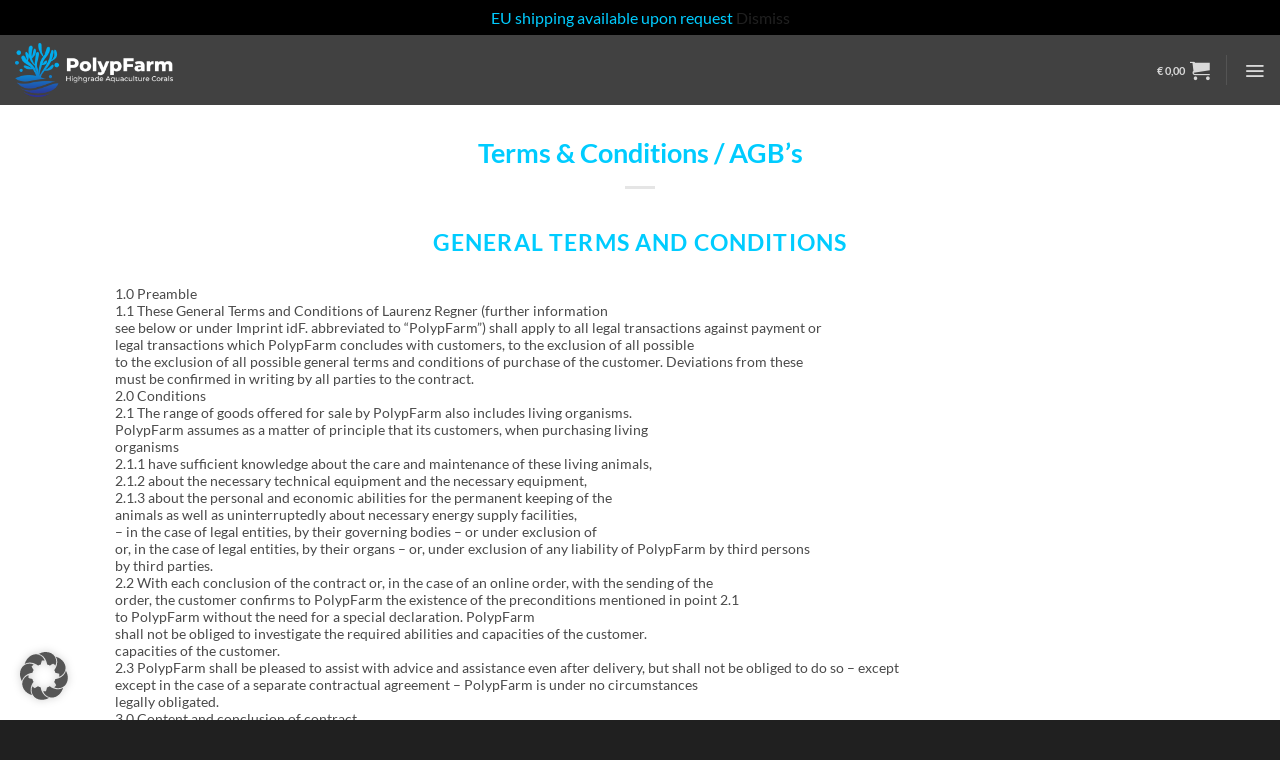

--- FILE ---
content_type: text/html; charset=UTF-8
request_url: https://polyp.farm/terms-conditions/
body_size: 43736
content:
<!DOCTYPE html>
<html lang="en-US" class="loading-site no-js">
<head>
<meta charset="UTF-8"/>
<link rel="profile" href="https://gmpg.org/xfn/11" />
<link rel="pingback" href="https://polyp.farm/xmlrpc.php"/>
<title>Terms &#038; Conditions / AGB&#8217;s &#8211; PolypFarm</title>
<meta name='robots' content='max-image-preview:large'/>
<meta name="viewport" content="width=device-width, initial-scale=1"/><link rel='dns-prefetch' href='//hcaptcha.com'/>
<link rel='prefetch' href='https://polyp.farm/wp-content/themes/flatsome/assets/js/flatsome.js?ver=e2eddd6c228105dac048'/>
<link rel='prefetch' href='https://polyp.farm/wp-content/themes/flatsome/assets/js/chunk.slider.js?ver=3.20.4'/>
<link rel='prefetch' href='https://polyp.farm/wp-content/themes/flatsome/assets/js/chunk.popups.js?ver=3.20.4'/>
<link rel='prefetch' href='https://polyp.farm/wp-content/themes/flatsome/assets/js/chunk.tooltips.js?ver=3.20.4'/>
<link rel='prefetch' href='https://polyp.farm/wp-content/themes/flatsome/assets/js/woocommerce.js?ver=1c9be63d628ff7c3ff4c'/>
<link rel="alternate" type="application/rss+xml" title="PolypFarm &raquo; Feed" href="https://polyp.farm/feed/"/>
<link rel="alternate" type="application/rss+xml" title="PolypFarm &raquo; Comments Feed" href="https://polyp.farm/comments/feed/"/>
<link rel="alternate" title="oEmbed (JSON)" type="application/json+oembed" href="https://polyp.farm/wp-json/oembed/1.0/embed?url=https%3A%2F%2Fpolyp.farm%2Fterms-conditions%2F"/>
<link rel="alternate" title="oEmbed (XML)" type="text/xml+oembed" href="https://polyp.farm/wp-json/oembed/1.0/embed?url=https%3A%2F%2Fpolyp.farm%2Fterms-conditions%2F&#038;format=xml"/>
<style id="content-control-block-styles">@media(max-width:640px){
.cc-hide-on-mobile{display:none !important;}
}
@media(min-width:641px) and (max-width:920px){
.cc-hide-on-tablet{display:none !important;}
}
@media(min-width:921px) and (max-width:1440px){
.cc-hide-on-desktop{display:none !important;}
}</style>
<style id='wp-img-auto-sizes-contain-inline-css'>img:is([sizes=auto i],[sizes^="auto," i]){contain-intrinsic-size:3000px 1500px}</style>

<link rel="stylesheet" type="text/css" href="//polyp.farm/wp-content/cache/wpfc-minified/2aidpcde/7qt5d.css" media="1"/>
<style id='wp-block-library-inline-css'>:root{--wp-block-synced-color:#7a00df;--wp-block-synced-color--rgb:122,0,223;--wp-bound-block-color:var(--wp-block-synced-color);--wp-editor-canvas-background:#ddd;--wp-admin-theme-color:#007cba;--wp-admin-theme-color--rgb:0,124,186;--wp-admin-theme-color-darker-10:#006ba1;--wp-admin-theme-color-darker-10--rgb:0,107,160.5;--wp-admin-theme-color-darker-20:#005a87;--wp-admin-theme-color-darker-20--rgb:0,90,135;--wp-admin-border-width-focus:2px}@media (min-resolution:192dpi){:root{--wp-admin-border-width-focus:1.5px}}.wp-element-button{cursor:pointer}:root .has-very-light-gray-background-color{background-color:#eee}:root .has-very-dark-gray-background-color{background-color:#313131}:root .has-very-light-gray-color{color:#eee}:root .has-very-dark-gray-color{color:#313131}:root .has-vivid-green-cyan-to-vivid-cyan-blue-gradient-background{background:linear-gradient(135deg,#00d084,#0693e3)}:root .has-purple-crush-gradient-background{background:linear-gradient(135deg,#34e2e4,#4721fb 50%,#ab1dfe)}:root .has-hazy-dawn-gradient-background{background:linear-gradient(135deg,#faaca8,#dad0ec)}:root .has-subdued-olive-gradient-background{background:linear-gradient(135deg,#fafae1,#67a671)}:root .has-atomic-cream-gradient-background{background:linear-gradient(135deg,#fdd79a,#004a59)}:root .has-nightshade-gradient-background{background:linear-gradient(135deg,#330968,#31cdcf)}:root .has-midnight-gradient-background{background:linear-gradient(135deg,#020381,#2874fc)}:root{--wp--preset--font-size--normal:16px;--wp--preset--font-size--huge:42px}.has-regular-font-size{font-size:1em}.has-larger-font-size{font-size:2.625em}.has-normal-font-size{font-size:var(--wp--preset--font-size--normal)}.has-huge-font-size{font-size:var(--wp--preset--font-size--huge)}.has-text-align-center{text-align:center}.has-text-align-left{text-align:left}.has-text-align-right{text-align:right}.has-fit-text{white-space:nowrap!important}#end-resizable-editor-section{display:none}.aligncenter{clear:both}.items-justified-left{justify-content:flex-start}.items-justified-center{justify-content:center}.items-justified-right{justify-content:flex-end}.items-justified-space-between{justify-content:space-between}.screen-reader-text{border:0;clip-path:inset(50%);height:1px;margin:-1px;overflow:hidden;padding:0;position:absolute;width:1px;word-wrap:normal!important}.screen-reader-text:focus{background-color:#ddd;clip-path:none;color:#444;display:block;font-size:1em;height:auto;left:5px;line-height:normal;padding:15px 23px 14px;text-decoration:none;top:5px;width:auto;z-index:100000}html :where(.has-border-color){border-style:solid}html :where([style*=border-top-color]){border-top-style:solid}html :where([style*=border-right-color]){border-right-style:solid}html :where([style*=border-bottom-color]){border-bottom-style:solid}html :where([style*=border-left-color]){border-left-style:solid}html :where([style*=border-width]){border-style:solid}html :where([style*=border-top-width]){border-top-style:solid}html :where([style*=border-right-width]){border-right-style:solid}html :where([style*=border-bottom-width]){border-bottom-style:solid}html :where([style*=border-left-width]){border-left-style:solid}html :where(img[class*=wp-image-]){height:auto;max-width:100%}:where(figure){margin:0 0 1em}html :where(.is-position-sticky){--wp-admin--admin-bar--position-offset:var(--wp-admin--admin-bar--height,0px)}@media screen and (max-width:600px){html :where(.is-position-sticky){--wp-admin--admin-bar--position-offset:0px}}</style>
<link rel="stylesheet" type="text/css" href="//polyp.farm/wp-content/cache/wpfc-minified/qtp00cgz/7qt5d.css" media="all"/>
<style id='global-styles-inline-css'>:root{--wp--preset--aspect-ratio--square:1;--wp--preset--aspect-ratio--4-3:4/3;--wp--preset--aspect-ratio--3-4:3/4;--wp--preset--aspect-ratio--3-2:3/2;--wp--preset--aspect-ratio--2-3:2/3;--wp--preset--aspect-ratio--16-9:16/9;--wp--preset--aspect-ratio--9-16:9/16;--wp--preset--color--black:#000000;--wp--preset--color--cyan-bluish-gray:#abb8c3;--wp--preset--color--white:#ffffff;--wp--preset--color--pale-pink:#f78da7;--wp--preset--color--vivid-red:#cf2e2e;--wp--preset--color--luminous-vivid-orange:#ff6900;--wp--preset--color--luminous-vivid-amber:#fcb900;--wp--preset--color--light-green-cyan:#7bdcb5;--wp--preset--color--vivid-green-cyan:#00d084;--wp--preset--color--pale-cyan-blue:#8ed1fc;--wp--preset--color--vivid-cyan-blue:#0693e3;--wp--preset--color--vivid-purple:#9b51e0;--wp--preset--color--primary:#202020;--wp--preset--color--secondary:#00ccff;--wp--preset--color--success:#00ccff;--wp--preset--color--alert:#b20000;--wp--preset--gradient--vivid-cyan-blue-to-vivid-purple:linear-gradient(135deg,rgb(6,147,227) 0%,rgb(155,81,224) 100%);--wp--preset--gradient--light-green-cyan-to-vivid-green-cyan:linear-gradient(135deg,rgb(122,220,180) 0%,rgb(0,208,130) 100%);--wp--preset--gradient--luminous-vivid-amber-to-luminous-vivid-orange:linear-gradient(135deg,rgb(252,185,0) 0%,rgb(255,105,0) 100%);--wp--preset--gradient--luminous-vivid-orange-to-vivid-red:linear-gradient(135deg,rgb(255,105,0) 0%,rgb(207,46,46) 100%);--wp--preset--gradient--very-light-gray-to-cyan-bluish-gray:linear-gradient(135deg,rgb(238,238,238) 0%,rgb(169,184,195) 100%);--wp--preset--gradient--cool-to-warm-spectrum:linear-gradient(135deg,rgb(74,234,220) 0%,rgb(151,120,209) 20%,rgb(207,42,186) 40%,rgb(238,44,130) 60%,rgb(251,105,98) 80%,rgb(254,248,76) 100%);--wp--preset--gradient--blush-light-purple:linear-gradient(135deg,rgb(255,206,236) 0%,rgb(152,150,240) 100%);--wp--preset--gradient--blush-bordeaux:linear-gradient(135deg,rgb(254,205,165) 0%,rgb(254,45,45) 50%,rgb(107,0,62) 100%);--wp--preset--gradient--luminous-dusk:linear-gradient(135deg,rgb(255,203,112) 0%,rgb(199,81,192) 50%,rgb(65,88,208) 100%);--wp--preset--gradient--pale-ocean:linear-gradient(135deg,rgb(255,245,203) 0%,rgb(182,227,212) 50%,rgb(51,167,181) 100%);--wp--preset--gradient--electric-grass:linear-gradient(135deg,rgb(202,248,128) 0%,rgb(113,206,126) 100%);--wp--preset--gradient--midnight:linear-gradient(135deg,rgb(2,3,129) 0%,rgb(40,116,252) 100%);--wp--preset--font-size--small:13px;--wp--preset--font-size--medium:20px;--wp--preset--font-size--large:36px;--wp--preset--font-size--x-large:42px;--wp--preset--spacing--20:0.44rem;--wp--preset--spacing--30:0.67rem;--wp--preset--spacing--40:1rem;--wp--preset--spacing--50:1.5rem;--wp--preset--spacing--60:2.25rem;--wp--preset--spacing--70:3.38rem;--wp--preset--spacing--80:5.06rem;--wp--preset--shadow--natural:6px 6px 9px rgba(0, 0, 0, 0.2);--wp--preset--shadow--deep:12px 12px 50px rgba(0, 0, 0, 0.4);--wp--preset--shadow--sharp:6px 6px 0px rgba(0, 0, 0, 0.2);--wp--preset--shadow--outlined:6px 6px 0px -3px rgb(255, 255, 255), 6px 6px rgb(0, 0, 0);--wp--preset--shadow--crisp:6px 6px 0px rgb(0, 0, 0);}:where(body){margin:0;}.wp-site-blocks > .alignleft{float:left;margin-right:2em;}.wp-site-blocks > .alignright{float:right;margin-left:2em;}.wp-site-blocks > .aligncenter{justify-content:center;margin-left:auto;margin-right:auto;}:where(.is-layout-flex){gap:0.5em;}:where(.is-layout-grid){gap:0.5em;}.is-layout-flow > .alignleft{float:left;margin-inline-start:0;margin-inline-end:2em;}.is-layout-flow > .alignright{float:right;margin-inline-start:2em;margin-inline-end:0;}.is-layout-flow > .aligncenter{margin-left:auto !important;margin-right:auto !important;}.is-layout-constrained > .alignleft{float:left;margin-inline-start:0;margin-inline-end:2em;}.is-layout-constrained > .alignright{float:right;margin-inline-start:2em;margin-inline-end:0;}.is-layout-constrained > .aligncenter{margin-left:auto !important;margin-right:auto !important;}.is-layout-constrained > :where(:not(.alignleft):not(.alignright):not(.alignfull)){margin-left:auto !important;margin-right:auto !important;}body .is-layout-flex{display:flex;}.is-layout-flex{flex-wrap:wrap;align-items:center;}.is-layout-flex > :is(*, div){margin:0;}body .is-layout-grid{display:grid;}.is-layout-grid > :is(*, div){margin:0;}body{padding-top:0px;padding-right:0px;padding-bottom:0px;padding-left:0px;}a:where(:not(.wp-element-button)){text-decoration:none;}:root :where(.wp-element-button, .wp-block-button__link){background-color:#32373c;border-width:0;color:#fff;font-family:inherit;font-size:inherit;font-style:inherit;font-weight:inherit;letter-spacing:inherit;line-height:inherit;padding-top:calc(0.667em + 2px);padding-right:calc(1.333em + 2px);padding-bottom:calc(0.667em + 2px);padding-left:calc(1.333em + 2px);text-decoration:none;text-transform:inherit;}.has-black-color{color:var(--wp--preset--color--black) !important;}.has-cyan-bluish-gray-color{color:var(--wp--preset--color--cyan-bluish-gray) !important;}.has-white-color{color:var(--wp--preset--color--white) !important;}.has-pale-pink-color{color:var(--wp--preset--color--pale-pink) !important;}.has-vivid-red-color{color:var(--wp--preset--color--vivid-red) !important;}.has-luminous-vivid-orange-color{color:var(--wp--preset--color--luminous-vivid-orange) !important;}.has-luminous-vivid-amber-color{color:var(--wp--preset--color--luminous-vivid-amber) !important;}.has-light-green-cyan-color{color:var(--wp--preset--color--light-green-cyan) !important;}.has-vivid-green-cyan-color{color:var(--wp--preset--color--vivid-green-cyan) !important;}.has-pale-cyan-blue-color{color:var(--wp--preset--color--pale-cyan-blue) !important;}.has-vivid-cyan-blue-color{color:var(--wp--preset--color--vivid-cyan-blue) !important;}.has-vivid-purple-color{color:var(--wp--preset--color--vivid-purple) !important;}.has-primary-color{color:var(--wp--preset--color--primary) !important;}.has-secondary-color{color:var(--wp--preset--color--secondary) !important;}.has-success-color{color:var(--wp--preset--color--success) !important;}.has-alert-color{color:var(--wp--preset--color--alert) !important;}.has-black-background-color{background-color:var(--wp--preset--color--black) !important;}.has-cyan-bluish-gray-background-color{background-color:var(--wp--preset--color--cyan-bluish-gray) !important;}.has-white-background-color{background-color:var(--wp--preset--color--white) !important;}.has-pale-pink-background-color{background-color:var(--wp--preset--color--pale-pink) !important;}.has-vivid-red-background-color{background-color:var(--wp--preset--color--vivid-red) !important;}.has-luminous-vivid-orange-background-color{background-color:var(--wp--preset--color--luminous-vivid-orange) !important;}.has-luminous-vivid-amber-background-color{background-color:var(--wp--preset--color--luminous-vivid-amber) !important;}.has-light-green-cyan-background-color{background-color:var(--wp--preset--color--light-green-cyan) !important;}.has-vivid-green-cyan-background-color{background-color:var(--wp--preset--color--vivid-green-cyan) !important;}.has-pale-cyan-blue-background-color{background-color:var(--wp--preset--color--pale-cyan-blue) !important;}.has-vivid-cyan-blue-background-color{background-color:var(--wp--preset--color--vivid-cyan-blue) !important;}.has-vivid-purple-background-color{background-color:var(--wp--preset--color--vivid-purple) !important;}.has-primary-background-color{background-color:var(--wp--preset--color--primary) !important;}.has-secondary-background-color{background-color:var(--wp--preset--color--secondary) !important;}.has-success-background-color{background-color:var(--wp--preset--color--success) !important;}.has-alert-background-color{background-color:var(--wp--preset--color--alert) !important;}.has-black-border-color{border-color:var(--wp--preset--color--black) !important;}.has-cyan-bluish-gray-border-color{border-color:var(--wp--preset--color--cyan-bluish-gray) !important;}.has-white-border-color{border-color:var(--wp--preset--color--white) !important;}.has-pale-pink-border-color{border-color:var(--wp--preset--color--pale-pink) !important;}.has-vivid-red-border-color{border-color:var(--wp--preset--color--vivid-red) !important;}.has-luminous-vivid-orange-border-color{border-color:var(--wp--preset--color--luminous-vivid-orange) !important;}.has-luminous-vivid-amber-border-color{border-color:var(--wp--preset--color--luminous-vivid-amber) !important;}.has-light-green-cyan-border-color{border-color:var(--wp--preset--color--light-green-cyan) !important;}.has-vivid-green-cyan-border-color{border-color:var(--wp--preset--color--vivid-green-cyan) !important;}.has-pale-cyan-blue-border-color{border-color:var(--wp--preset--color--pale-cyan-blue) !important;}.has-vivid-cyan-blue-border-color{border-color:var(--wp--preset--color--vivid-cyan-blue) !important;}.has-vivid-purple-border-color{border-color:var(--wp--preset--color--vivid-purple) !important;}.has-primary-border-color{border-color:var(--wp--preset--color--primary) !important;}.has-secondary-border-color{border-color:var(--wp--preset--color--secondary) !important;}.has-success-border-color{border-color:var(--wp--preset--color--success) !important;}.has-alert-border-color{border-color:var(--wp--preset--color--alert) !important;}.has-vivid-cyan-blue-to-vivid-purple-gradient-background{background:var(--wp--preset--gradient--vivid-cyan-blue-to-vivid-purple) !important;}.has-light-green-cyan-to-vivid-green-cyan-gradient-background{background:var(--wp--preset--gradient--light-green-cyan-to-vivid-green-cyan) !important;}.has-luminous-vivid-amber-to-luminous-vivid-orange-gradient-background{background:var(--wp--preset--gradient--luminous-vivid-amber-to-luminous-vivid-orange) !important;}.has-luminous-vivid-orange-to-vivid-red-gradient-background{background:var(--wp--preset--gradient--luminous-vivid-orange-to-vivid-red) !important;}.has-very-light-gray-to-cyan-bluish-gray-gradient-background{background:var(--wp--preset--gradient--very-light-gray-to-cyan-bluish-gray) !important;}.has-cool-to-warm-spectrum-gradient-background{background:var(--wp--preset--gradient--cool-to-warm-spectrum) !important;}.has-blush-light-purple-gradient-background{background:var(--wp--preset--gradient--blush-light-purple) !important;}.has-blush-bordeaux-gradient-background{background:var(--wp--preset--gradient--blush-bordeaux) !important;}.has-luminous-dusk-gradient-background{background:var(--wp--preset--gradient--luminous-dusk) !important;}.has-pale-ocean-gradient-background{background:var(--wp--preset--gradient--pale-ocean) !important;}.has-electric-grass-gradient-background{background:var(--wp--preset--gradient--electric-grass) !important;}.has-midnight-gradient-background{background:var(--wp--preset--gradient--midnight) !important;}.has-small-font-size{font-size:var(--wp--preset--font-size--small) !important;}.has-medium-font-size{font-size:var(--wp--preset--font-size--medium) !important;}.has-large-font-size{font-size:var(--wp--preset--font-size--large) !important;}.has-x-large-font-size{font-size:var(--wp--preset--font-size--x-large) !important;}</style>


<style>.controlled-content:before{background:no-repeat 50% transparent;background-image:url("data:image/svg+xml;utf8,<svg width=\"24\" height=\"24\" viewBox=\"0 0 24 24\" fill=\"none\" xmlns=\"http://www.w3.org/2000/svg\"><path d=\"M21.8611 8.50354L19.7251 10.6395C20.1421 11.16 20.4841 11.6355 20.7286 12C19.5886 13.695 16.4536 17.73 12.3871 17.9775L9.66455 20.7C10.4086 20.886 11.1856 21 12.0001 21C19.0606 21 23.6161 13.074 23.8066 12.738C24.0631 12.282 24.0646 11.724 23.8081 11.268C23.7376 11.1405 23.0581 9.94654 21.8611 8.50354Z\" fill=\"red\"/><path d=\"M0.439696 23.5606C0.732196 23.8531 1.1162 24.0001 1.5002 24.0001C1.8842 24.0001 2.2682 23.8531 2.5607 23.5606L23.5607 2.56063C24.1472 1.97413 24.1472 1.02613 23.5607 0.439631C22.9742 -0.146869 22.0262 -0.146869 21.4397 0.439631L17.3222 4.55713C15.7727 3.64663 13.9967 3.00013 12.0002 3.00013C4.8677 3.00013 0.376696 10.9336 0.189196 11.2711C-0.0643035 11.7256 -0.0628035 12.2791 0.192196 12.7336C0.297196 12.9211 1.7582 15.4366 4.2317 17.6476L0.438196 21.4411C-0.146804 22.0261 -0.146804 22.9741 0.439696 23.5606ZM3.2717 11.9986C4.4372 10.2526 7.7192 6.00013 12.0002 6.00013C13.1132 6.00013 14.1557 6.30163 15.1172 6.76213L12.7682 9.11113C12.5222 9.04363 12.2672 9.00013 12.0002 9.00013C10.3427 9.00013 9.0002 10.3426 9.0002 12.0001C9.0002 12.2671 9.0437 12.5221 9.1112 12.7681L6.3602 15.5191C4.9277 14.2651 3.8387 12.8431 3.2717 11.9986Z\" fill=\"red\"/></svg>");background-size:contain;border-radius:100px;content:" ";display:block;height:20px;position:absolute;right:-16px;top:-16px;width:16px}@media(max-width:480px){.cc-hide-on-mobile{display:none!important}}@media(min-width:481px) and (max-width:991px){.cc-hide-on-tablet{display:none!important}}@media(min-width:992px){.cc-hide-on-desktop{display:none!important}}
.wpcf7 .screen-reader-response{position:absolute;overflow:hidden;clip:rect(1px, 1px, 1px, 1px);clip-path:inset(50%);height:1px;width:1px;margin:-1px;padding:0;border:0;word-wrap:normal !important;}
.wpcf7 .hidden-fields-container{display:none;}
.wpcf7 form .wpcf7-response-output{margin:2em 0.5em 1em;padding:0.2em 1em;border:2px solid #00a0d2;
}
.wpcf7 form.init .wpcf7-response-output, .wpcf7 form.resetting .wpcf7-response-output, .wpcf7 form.submitting .wpcf7-response-output{display:none;}
.wpcf7 form.sent .wpcf7-response-output{border-color:#46b450;
}
.wpcf7 form.failed .wpcf7-response-output, .wpcf7 form.aborted .wpcf7-response-output{border-color:#dc3232;
}
.wpcf7 form.spam .wpcf7-response-output{border-color:#f56e28;
}
.wpcf7 form.invalid .wpcf7-response-output, .wpcf7 form.unaccepted .wpcf7-response-output, .wpcf7 form.payment-required .wpcf7-response-output{border-color:#ffb900;
}
.wpcf7-form-control-wrap{position:relative;}
.wpcf7-not-valid-tip{color:#dc3232;
 font-size:1em;font-weight:normal;display:block;}
.use-floating-validation-tip .wpcf7-not-valid-tip{position:relative;top:-2ex;left:1em;z-index:100;border:1px solid #dc3232;background:#fff;padding:.2em .8em;width:24em;}
.wpcf7-list-item{display:inline-block;margin:0 0 0 1em;}
.wpcf7-list-item-label::before, .wpcf7-list-item-label::after{content:" ";}
.wpcf7-spinner{visibility:hidden;display:inline-block;background-color:#23282d;
 opacity:0.75;width:24px;height:24px;border:none;border-radius:100%;padding:0;margin:0 24px;position:relative;}
form.submitting .wpcf7-spinner{visibility:visible;}
.wpcf7-spinner::before{content:'';position:absolute;background-color:#fbfbfc;
 top:4px;left:4px;width:6px;height:6px;border:none;border-radius:100%;transform-origin:8px 8px;animation-name:spin;animation-duration:1000ms;animation-timing-function:linear;animation-iteration-count:infinite;}
@media (prefers-reduced-motion: reduce) {
	.wpcf7-spinner::before{animation-name:blink;animation-duration:2000ms;}
}

@keyframes spin {
	from{transform:rotate(0deg);}
to{transform:rotate(360deg);}
}

@keyframes blink {
	from{opacity:0;}
50%{opacity:1;}
to{opacity:0;}
}

.wpcf7 [inert]{opacity:0.5;}
.wpcf7 input[type="file"]{cursor:pointer;}
.wpcf7 input[type="file"]:disabled{cursor:default;}
.wpcf7 .wpcf7-submit:disabled{cursor:not-allowed;}
.wpcf7 input[type="url"],
.wpcf7 input[type="email"],
.wpcf7 input[type="tel"]{direction:ltr;}
.wpcf7-reflection > output{display:list-item;list-style:none;}
.wpcf7-reflection > output[hidden]{display:none;}</style>
<style id='woocommerce-inline-inline-css'>.woocommerce form .form-row .required{visibility:visible;}</style>






<link rel="stylesheet" type="text/css" href="//polyp.farm/wp-content/cache/wpfc-minified/lx80gobc/7qt5f.css" media="all"/>
<style id='flatsome-main-inline-css'>@font-face{font-family:"fl-icons";font-display:block;src:url(https://polyp.farm/wp-content/themes/flatsome/assets/css/icons/fl-icons.eot?v=3.20.4);src:url(https://polyp.farm/wp-content/themes/flatsome/assets/css/icons/fl-icons.eot#iefix?v=3.20.4) format("embedded-opentype"), url(https://polyp.farm/wp-content/themes/flatsome/assets/css/icons/fl-icons.woff2?v=3.20.4) format("woff2"), url(https://polyp.farm/wp-content/themes/flatsome/assets/css/icons/fl-icons.ttf?v=3.20.4) format("truetype"), url(https://polyp.farm/wp-content/themes/flatsome/assets/css/icons/fl-icons.woff?v=3.20.4) format("woff"), url(https://polyp.farm/wp-content/themes/flatsome/assets/css/icons/fl-icons.svg?v=3.20.4#fl-icons) format("svg");}</style>



<link rel="stylesheet" type="text/css" href="//polyp.farm/wp-content/cache/wpfc-minified/l98j3rbe/7qt5d.css" media="all"/>
<script data-wpfc-render="false">(function(){let events=["mousemove", "wheel", "scroll", "touchstart", "touchmove"];let fired=false;events.forEach(function(event){window.addEventListener(event, function(){if(fired===false){fired=true;setTimeout(function(){ (function(d,s){var f=d.getElementsByTagName(s)[0];j=d.createElement(s);j.setAttribute('type', 'text/javascript');j.setAttribute('src', 'https://polyp.farm/wp-content/plugins/woocommerce/assets/js/frontend/add-to-cart.min.js?ver=10.4.3');j.setAttribute('id', 'wc-add-to-cart-js');j.setAttribute('defer', 'defer');j.setAttribute('data-wp-strategy', 'defer');f.parentNode.insertBefore(j,f);})(document,'script'); }, 100);}},{once: true});});})();</script>
<script data-no-optimize="1" data-no-minify="1" data-cfasync="false" src="https://polyp.farm/wp-content/cache/borlabs-cookie/1/borlabs-cookie-config-en.json.js?ver=3.3.23-45" id="borlabs-cookie-config-js"></script>
<link rel="https://api.w.org/" href="https://polyp.farm/wp-json/"/><link rel="alternate" title="JSON" type="application/json" href="https://polyp.farm/wp-json/wp/v2/pages/492"/><link rel="EditURI" type="application/rsd+xml" title="RSD" href="https://polyp.farm/xmlrpc.php?rsd"/>
<meta name="generator" content="WordPress 6.9"/>
<meta name="generator" content="WooCommerce 10.4.3"/>
<link rel="canonical" href="https://polyp.farm/terms-conditions/"/>
<link rel='shortlink' href='https://polyp.farm/?p=492'/>
<style id="woo-custom-stock-status" data-wcss-ver="1.6.6">.woocommerce div.product .woo-custom-stock-status.in_stock_color{color:#77a464 !important;font-size:inherit}.woo-custom-stock-status.in_stock_color{color:#77a464 !important;font-size:inherit}.wc-block-components-product-badge{display:none!important;}ul .in_stock_color,ul.products .in_stock_color, li.wc-block-grid__product .in_stock_color{color:#77a464 !important;font-size:inherit}.woocommerce-table__product-name .in_stock_color{color:#77a464 !important;font-size:inherit}p.in_stock_color{color:#77a464 !important;font-size:inherit}.woocommerce div.product .wc-block-components-product-price .woo-custom-stock-status{font-size:16px}.woocommerce div.product .woo-custom-stock-status.only_s_left_in_stock_color{color:#77a464 !important;font-size:inherit}.woo-custom-stock-status.only_s_left_in_stock_color{color:#77a464 !important;font-size:inherit}.wc-block-components-product-badge{display:none!important;}ul .only_s_left_in_stock_color,ul.products .only_s_left_in_stock_color, li.wc-block-grid__product .only_s_left_in_stock_color{color:#77a464 !important;font-size:inherit}.woocommerce-table__product-name .only_s_left_in_stock_color{color:#77a464 !important;font-size:inherit}p.only_s_left_in_stock_color{color:#77a464 !important;font-size:inherit}.woocommerce div.product .wc-block-components-product-price .woo-custom-stock-status{font-size:16px}.woocommerce div.product .woo-custom-stock-status.can_be_backordered_color{color:#3bf6da !important;font-size:inherit}.woo-custom-stock-status.can_be_backordered_color{color:#3bf6da !important;font-size:inherit}.wc-block-components-product-badge{display:none!important;}ul .can_be_backordered_color,ul.products .can_be_backordered_color, li.wc-block-grid__product .can_be_backordered_color{color:#3bf6da !important;font-size:inherit}.woocommerce-table__product-name .can_be_backordered_color{color:#3bf6da !important;font-size:inherit}p.can_be_backordered_color{color:#3bf6da !important;font-size:inherit}.woocommerce div.product .wc-block-components-product-price .woo-custom-stock-status{font-size:16px}.woocommerce div.product .woo-custom-stock-status.s_in_stock_color{color:#77a464 !important;font-size:inherit}.woo-custom-stock-status.s_in_stock_color{color:#77a464 !important;font-size:inherit}.wc-block-components-product-badge{display:none!important;}ul .s_in_stock_color,ul.products .s_in_stock_color, li.wc-block-grid__product .s_in_stock_color{color:#77a464 !important;font-size:inherit}.woocommerce-table__product-name .s_in_stock_color{color:#77a464 !important;font-size:inherit}p.s_in_stock_color{color:#77a464 !important;font-size:inherit}.woocommerce div.product .wc-block-components-product-price .woo-custom-stock-status{font-size:16px}.woocommerce div.product .woo-custom-stock-status.available_on_backorder_color{color:#3bf6da !important;font-size:inherit}.woo-custom-stock-status.available_on_backorder_color{color:#3bf6da !important;font-size:inherit}.wc-block-components-product-badge{display:none!important;}ul .available_on_backorder_color,ul.products .available_on_backorder_color, li.wc-block-grid__product .available_on_backorder_color{color:#3bf6da !important;font-size:inherit}.woocommerce-table__product-name .available_on_backorder_color{color:#3bf6da !important;font-size:inherit}p.available_on_backorder_color{color:#3bf6da !important;font-size:inherit}.woocommerce div.product .wc-block-components-product-price .woo-custom-stock-status{font-size:16px}.woocommerce div.product .woo-custom-stock-status.out_of_stock_color{color:#ff0000 !important;font-size:inherit}.woo-custom-stock-status.out_of_stock_color{color:#ff0000 !important;font-size:inherit}.wc-block-components-product-badge{display:none!important;}ul .out_of_stock_color,ul.products .out_of_stock_color, li.wc-block-grid__product .out_of_stock_color{color:#ff0000 !important;font-size:inherit}.woocommerce-table__product-name .out_of_stock_color{color:#ff0000 !important;font-size:inherit}p.out_of_stock_color{color:#ff0000 !important;font-size:inherit}.woocommerce div.product .wc-block-components-product-price .woo-custom-stock-status{font-size:16px}.woocommerce div.product .woo-custom-stock-status.grouped_product_stock_status_color{color:#77a464 !important;font-size:inherit}.woo-custom-stock-status.grouped_product_stock_status_color{color:#77a464 !important;font-size:inherit}.wc-block-components-product-badge{display:none!important;}ul .grouped_product_stock_status_color,ul.products .grouped_product_stock_status_color, li.wc-block-grid__product .grouped_product_stock_status_color{color:#77a464 !important;font-size:inherit}.woocommerce-table__product-name .grouped_product_stock_status_color{color:#77a464 !important;font-size:inherit}p.grouped_product_stock_status_color{color:#77a464 !important;font-size:inherit}.woocommerce div.product .wc-block-components-product-price .woo-custom-stock-status{font-size:16px}.wd-product-stock.stock{display:none}.woocommerce-variation-price:not(:empty)+.woocommerce-variation-availability{margin-left:0px;}.woocommerce-variation-price{display:block!important}.woocommerce-variation-availability{display:block!important}</style><style>.h-captcha{position:relative;display:block;margin-bottom:2rem;padding:0;clear:both}.h-captcha[data-size="normal"]{width:302px;height:76px}.h-captcha[data-size="compact"]{width:158px;height:138px}.h-captcha[data-size="invisible"]{display:none}.h-captcha iframe{z-index:1}.h-captcha::before{content:"";display:block;position:absolute;top:0;left:0;background:url(https://polyp.farm/wp-content/plugins/hcaptcha-for-forms-and-more/assets/images/hcaptcha-div-logo.svg) no-repeat;border:1px solid #fff0;border-radius:4px;box-sizing:border-box}.h-captcha::after{content:"The hCaptcha loading is delayed until user interaction.";font-family:-apple-system,system-ui,BlinkMacSystemFont,"Segoe UI",Roboto,Oxygen,Ubuntu,"Helvetica Neue",Arial,sans-serif;font-size:10px;font-weight:500;position:absolute;top:0;bottom:0;left:0;right:0;box-sizing:border-box;color:#bf1722;opacity:0}.h-captcha:not(:has(iframe))::after{animation:hcap-msg-fade-in .3s ease forwards;animation-delay:2s}.h-captcha:has(iframe)::after{animation:none;opacity:0}@keyframes hcap-msg-fade-in{to{opacity:1}}.h-captcha[data-size="normal"]::before{width:302px;height:76px;background-position:93.8% 28%}.h-captcha[data-size="normal"]::after{width:302px;height:76px;display:flex;flex-wrap:wrap;align-content:center;line-height:normal;padding:0 75px 0 10px}.h-captcha[data-size="compact"]::before{width:158px;height:138px;background-position:49.9% 78.8%}.h-captcha[data-size="compact"]::after{width:158px;height:138px;text-align:center;line-height:normal;padding:24px 10px 10px 10px}.h-captcha[data-theme="light"]::before,body.is-light-theme .h-captcha[data-theme="auto"]::before,.h-captcha[data-theme="auto"]::before{background-color:#fafafa;border:1px solid #e0e0e0}.h-captcha[data-theme="dark"]::before,body.is-dark-theme .h-captcha[data-theme="auto"]::before,html.wp-dark-mode-active .h-captcha[data-theme="auto"]::before,html.drdt-dark-mode .h-captcha[data-theme="auto"]::before{background-image:url(https://polyp.farm/wp-content/plugins/hcaptcha-for-forms-and-more/assets/images/hcaptcha-div-logo-white.svg);background-repeat:no-repeat;background-color:#333;border:1px solid #f5f5f5}@media (prefers-color-scheme:dark){.h-captcha[data-theme="auto"]::before{background-image:url(https://polyp.farm/wp-content/plugins/hcaptcha-for-forms-and-more/assets/images/hcaptcha-div-logo-white.svg);background-repeat:no-repeat;background-color:#333;border:1px solid #f5f5f5}}.h-captcha[data-theme="custom"]::before{background-color:initial}.h-captcha[data-size="invisible"]::before,.h-captcha[data-size="invisible"]::after{display:none}.h-captcha iframe{position:relative}div[style*="z-index: 2147483647"] div[style*="border-width: 11px"][style*="position: absolute"][style*="pointer-events: none"]{border-style:none}</style>
<noscript><style>.woocommerce-product-gallery{opacity:1 !important;}</style></noscript>
<script data-borlabs-cookie-script-blocker-id='brevo-automation' data-borlabs-cookie-script-blocker-src="https://cdn.brevo.com/js/sdk-loader.js"></script>
<style>span[data-name="hcap-cf7"] .h-captcha{margin-bottom:0}span[data-name="hcap-cf7"]~input[type="submit"],span[data-name="hcap-cf7"]~button[type="submit"]{margin-top:2rem}</style>
<style>.woocommerce-form-login .h-captcha{margin-top:2rem}</style>
<style>.woocommerce-ResetPassword .h-captcha{margin-top:.5rem}</style>
<style>.woocommerce-form-register .h-captcha{margin-top:2rem}</style>
<link rel="icon" href="https://polyp.farm/wp-content/uploads/2022/03/cropped-polypfarm-coral-brand-logo-1-32x32.png" sizes="32x32"/>
<link rel="icon" href="https://polyp.farm/wp-content/uploads/2022/03/cropped-polypfarm-coral-brand-logo-1-192x192.png" sizes="192x192"/>
<link rel="apple-touch-icon" href="https://polyp.farm/wp-content/uploads/2022/03/cropped-polypfarm-coral-brand-logo-1-180x180.png"/>
<meta name="msapplication-TileImage" content="https://polyp.farm/wp-content/uploads/2022/03/cropped-polypfarm-coral-brand-logo-1-270x270.png"/>
<style id="custom-css">:root{--primary-color:#202020;--fs-color-primary:#202020;--fs-color-secondary:#00ccff;--fs-color-success:#00ccff;--fs-color-alert:#b20000;--fs-color-base:#4a4a4a;--fs-experimental-link-color:#202020;--fs-experimental-link-color-hover:#00ccff;}.tooltipster-base{--tooltip-color:#fff;--tooltip-bg-color:#000;}.off-canvas-right .mfp-content, .off-canvas-left .mfp-content{--drawer-width:300px;}.off-canvas .mfp-content.off-canvas-cart{--drawer-width:360px;}.header-main{height:70px}#logo img{max-height:70px}#logo{width:158px;}.header-bottom{min-height:55px}.header-top{min-height:30px}.transparent .header-main{height:70px}.transparent #logo img{max-height:70px}.has-transparent + .page-title:first-of-type,.has-transparent + #main > .page-title,.has-transparent + #main > div > .page-title,.has-transparent + #main .page-header-wrapper:first-of-type .page-title{padding-top:70px;}.header.show-on-scroll,.stuck .header-main{height:70px!important}.stuck #logo img{max-height:70px!important}.search-form{width:60%;}.header-bg-color{background-color:rgba(32,32,32,0.85)}.header-bottom{background-color:#f1f1f1}.header-bottom-nav > li > a{line-height:16px}@media(max-width:549px){.header-main{height:70px}#logo img{max-height: 70px}}.main-menu-overlay{background-color:#202020}.nav-dropdown{font-size:100%}h1,h2,h3,h4,h5,h6,.heading-font{color:#00ccff;}body{font-size:100%;}@media screen and (max-width:549px){body{font-size: 100%;}}body{font-family:Lato, sans-serif;}body{font-weight:400;font-style:normal;}.nav > li > a{font-family:Lato, sans-serif;}.mobile-sidebar-levels-2 .nav > li > ul > li > a{font-family:Lato, sans-serif;}.nav > li > a,.mobile-sidebar-levels-2 .nav > li > ul > li > a{font-weight:700;font-style:normal;}h1,h2,h3,h4,h5,h6,.heading-font, .off-canvas-center .nav-sidebar.nav-vertical > li > a{font-family:Lato, sans-serif;}h1,h2,h3,h4,h5,h6,.heading-font,.banner h1,.banner h2{font-weight:700;font-style:normal;}.alt-font{font-family:"Dancing Script", sans-serif;}.alt-font{font-weight:400!important;font-style:normal!important;}.header:not(.transparent) .header-nav-main.nav > li > a:hover,.header:not(.transparent) .header-nav-main.nav > li.active > a,.header:not(.transparent) .header-nav-main.nav > li.current > a,.header:not(.transparent) .header-nav-main.nav > li > a.active,.header:not(.transparent) .header-nav-main.nav > li > a.current{color:#00ccff;}.header-nav-main.nav-line-bottom > li > a:before,.header-nav-main.nav-line-grow > li > a:before,.header-nav-main.nav-line > li > a:before,.header-nav-main.nav-box > li > a:hover,.header-nav-main.nav-box > li.active > a,.header-nav-main.nav-pills > li > a:hover,.header-nav-main.nav-pills > li.active > a{color:#FFF!important;background-color:#00ccff;}.widget:where(:not(.widget_shopping_cart)) a{color:#202020;}.widget:where(:not(.widget_shopping_cart)) a:hover{color:#00ccff;}.widget .tagcloud a:hover{border-color:#00ccff;background-color:#00ccff;}.shop-page-title.featured-title .title-overlay{background-color:#202020;}.has-equal-box-heights .box-image{padding-top:100%;}.star-rating span:before,.star-rating:before, .woocommerce-page .star-rating:before, .stars a:hover:after, .stars a.active:after{color:#00ccff}ins .woocommerce-Price-amount{color:#00ccff;}@media screen and (min-width:550px){.products .box-vertical .box-image{min-width: 300px!important;width: 300px!important;}}.footer-1{background-color:#f2f2f2}.footer-2{background-color:#777777}.absolute-footer, html{background-color:#202020}button[name='update_cart']{display:none;}.nav-vertical-fly-out > li + li{border-top-width:1px;border-top-style:solid;}.label-new.menu-item > a:after{content:"New";}.label-hot.menu-item > a:after{content:"Hot";}.label-sale.menu-item > a:after{content:"Sale";}.label-popular.menu-item > a:after{content:"Popular";}</style>		<style id="wp-custom-css">.mc4wp-checkbox-contact-form-7 label{margin:0 !important;}
.nav>li>a:hover, .nav>li.active>a, .nav>li.current>a, .nav>li>a.active, .nav>li>a.current, .nav-dropdown li.active>a, .nav-column li.active>a, .nav-dropdown>li>a:hover, .nav-column li>a:hover, .nav-vertical-fly-out>li>a:hover, .nav-vertical>li>ul li a:hover{color:#00ccff !important;}
.nav-sidebar.nav-vertical>li.menu-item:hover .toggle, .toggle:hover{color:#00ccff !important;}</style>
<style id="kirki-inline-styles">@font-face{font-family:'Lato';font-style:normal;font-weight:400;font-display:swap;src:url(https://polyp.farm/wp-content/fonts/lato/S6uyw4BMUTPHjxAwXjeu.woff2) format('woff2');unicode-range:U+0100-02BA, U+02BD-02C5, U+02C7-02CC, U+02CE-02D7, U+02DD-02FF, U+0304, U+0308, U+0329, U+1D00-1DBF, U+1E00-1E9F, U+1EF2-1EFF, U+2020, U+20A0-20AB, U+20AD-20C0, U+2113, U+2C60-2C7F, U+A720-A7FF;}


@font-face{font-family:'Lato';font-style:normal;font-weight:400;font-display:swap;src:url(https://polyp.farm/wp-content/fonts/lato/S6uyw4BMUTPHjx4wXg.woff2) format('woff2');unicode-range:U+0000-00FF, U+0131, U+0152-0153, U+02BB-02BC, U+02C6, U+02DA, U+02DC, U+0304, U+0308, U+0329, U+2000-206F, U+20AC, U+2122, U+2191, U+2193, U+2212, U+2215, U+FEFF, U+FFFD;}


@font-face{font-family:'Lato';font-style:normal;font-weight:700;font-display:swap;src:url(https://polyp.farm/wp-content/fonts/lato/S6u9w4BMUTPHh6UVSwaPGR_p.woff2) format('woff2');unicode-range:U+0100-02BA, U+02BD-02C5, U+02C7-02CC, U+02CE-02D7, U+02DD-02FF, U+0304, U+0308, U+0329, U+1D00-1DBF, U+1E00-1E9F, U+1EF2-1EFF, U+2020, U+20A0-20AB, U+20AD-20C0, U+2113, U+2C60-2C7F, U+A720-A7FF;}


@font-face{font-family:'Lato';font-style:normal;font-weight:700;font-display:swap;src:url(https://polyp.farm/wp-content/fonts/lato/S6u9w4BMUTPHh6UVSwiPGQ.woff2) format('woff2');unicode-range:U+0000-00FF, U+0131, U+0152-0153, U+02BB-02BC, U+02C6, U+02DA, U+02DC, U+0304, U+0308, U+0329, U+2000-206F, U+20AC, U+2122, U+2191, U+2193, U+2212, U+2215, U+FEFF, U+FFFD;}

@font-face{font-family:'Dancing Script';font-style:normal;font-weight:400;font-display:swap;src:url(https://polyp.farm/wp-content/fonts/dancing-script/If2cXTr6YS-zF4S-kcSWSVi_sxjsohD9F50Ruu7BMSo3Rep8ltA.woff2) format('woff2');unicode-range:U+0102-0103, U+0110-0111, U+0128-0129, U+0168-0169, U+01A0-01A1, U+01AF-01B0, U+0300-0301, U+0303-0304, U+0308-0309, U+0323, U+0329, U+1EA0-1EF9, U+20AB;}


@font-face{font-family:'Dancing Script';font-style:normal;font-weight:400;font-display:swap;src:url(https://polyp.farm/wp-content/fonts/dancing-script/If2cXTr6YS-zF4S-kcSWSVi_sxjsohD9F50Ruu7BMSo3ROp8ltA.woff2) format('woff2');unicode-range:U+0100-02BA, U+02BD-02C5, U+02C7-02CC, U+02CE-02D7, U+02DD-02FF, U+0304, U+0308, U+0329, U+1D00-1DBF, U+1E00-1E9F, U+1EF2-1EFF, U+2020, U+20A0-20AB, U+20AD-20C0, U+2113, U+2C60-2C7F, U+A720-A7FF;}


@font-face{font-family:'Dancing Script';font-style:normal;font-weight:400;font-display:swap;src:url(https://polyp.farm/wp-content/fonts/dancing-script/If2cXTr6YS-zF4S-kcSWSVi_sxjsohD9F50Ruu7BMSo3Sup8.woff2) format('woff2');unicode-range:U+0000-00FF, U+0131, U+0152-0153, U+02BB-02BC, U+02C6, U+02DA, U+02DC, U+0304, U+0308, U+0329, U+2000-206F, U+20AC, U+2122, U+2191, U+2193, U+2212, U+2215, U+FEFF, U+FFFD;}</style>
<script data-wpfc-render="false">var Wpfcll={s:[],osl:0,scroll:false,i:function(){Wpfcll.ss();window.addEventListener('load',function(){let observer=new MutationObserver(mutationRecords=>{Wpfcll.osl=Wpfcll.s.length;Wpfcll.ss();if(Wpfcll.s.length > Wpfcll.osl){Wpfcll.ls(false);}});observer.observe(document.getElementsByTagName("html")[0],{childList:true,attributes:true,subtree:true,attributeFilter:["src"],attributeOldValue:false,characterDataOldValue:false});Wpfcll.ls(true);});window.addEventListener('scroll',function(){Wpfcll.scroll=true;Wpfcll.ls(false);});window.addEventListener('resize',function(){Wpfcll.scroll=true;Wpfcll.ls(false);});window.addEventListener('click',function(){Wpfcll.scroll=true;Wpfcll.ls(false);});},c:function(e,pageload){var w=document.documentElement.clientHeight || body.clientHeight;var n=0;if(pageload){n=0;}else{n=(w > 800) ? 800:200;n=Wpfcll.scroll ? 800:n;}var er=e.getBoundingClientRect();var t=0;var p=e.parentNode ? e.parentNode:false;if(typeof p.getBoundingClientRect=="undefined"){var pr=false;}else{var pr=p.getBoundingClientRect();}if(er.x==0 && er.y==0){for(var i=0;i < 10;i++){if(p){if(pr.x==0 && pr.y==0){if(p.parentNode){p=p.parentNode;}if(typeof p.getBoundingClientRect=="undefined"){pr=false;}else{pr=p.getBoundingClientRect();}}else{t=pr.top;break;}}};}else{t=er.top;}if(w - t+n > 0){return true;}return false;},r:function(e,pageload){var s=this;var oc,ot;try{oc=e.getAttribute("data-wpfc-original-src");ot=e.getAttribute("data-wpfc-original-srcset");originalsizes=e.getAttribute("data-wpfc-original-sizes");if(s.c(e,pageload)){if(oc || ot){if(e.tagName=="DIV" || e.tagName=="A" || e.tagName=="SPAN"){e.style.backgroundImage="url("+oc+")";e.removeAttribute("data-wpfc-original-src");e.removeAttribute("data-wpfc-original-srcset");e.removeAttribute("onload");}else{if(oc){e.setAttribute('src',oc);}if(ot){e.setAttribute('srcset',ot);}if(originalsizes){e.setAttribute('sizes',originalsizes);}if(e.getAttribute("alt") && e.getAttribute("alt")=="blank"){e.removeAttribute("alt");}e.removeAttribute("data-wpfc-original-src");e.removeAttribute("data-wpfc-original-srcset");e.removeAttribute("data-wpfc-original-sizes");e.removeAttribute("onload");if(e.tagName=="IFRAME"){var y="https://www.youtube.com/embed/";if(navigator.userAgent.match(/\sEdge?\/\d/i)){e.setAttribute('src',e.getAttribute("src").replace(/.+\/templates\/youtube\.html\#/,y));}e.onload=function(){if(typeof window.jQuery !="undefined"){if(jQuery.fn.fitVids){jQuery(e).parent().fitVids({customSelector:"iframe[src]"});}}var s=e.getAttribute("src").match(/templates\/youtube\.html\#(.+)/);if(s){try{var i=e.contentDocument || e.contentWindow;if(i.location.href=="about:blank"){e.setAttribute('src',y+s[1]);}}catch(err){e.setAttribute('src',y+s[1]);}}}}}}else{if(e.tagName=="NOSCRIPT"){if(typeof window.jQuery !="undefined"){if(jQuery(e).attr("data-type")=="wpfc"){e.removeAttribute("data-type");jQuery(e).after(jQuery(e).text());}}}}}}catch(error){console.log(error);console.log("==>",e);}},ss:function(){var i=Array.prototype.slice.call(document.getElementsByTagName("img"));var f=Array.prototype.slice.call(document.getElementsByTagName("iframe"));var d=Array.prototype.slice.call(document.getElementsByTagName("div"));var a=Array.prototype.slice.call(document.getElementsByTagName("a"));var s=Array.prototype.slice.call(document.getElementsByTagName("span"));var n=Array.prototype.slice.call(document.getElementsByTagName("noscript"));this.s=i.concat(f).concat(d).concat(a).concat(s).concat(n);},ls:function(pageload){var s=this;[].forEach.call(s.s,function(e,index){s.r(e,pageload);});}};document.addEventListener('DOMContentLoaded',function(){wpfci();});function wpfci(){Wpfcll.i();}</script>
</head>
<body class="wp-singular page-template page-template-page-blank-title-center page-template-page-blank-title-center-php page page-id-492 wp-theme-flatsome wp-child-theme-flatsome-child theme-flatsome woocommerce-demo-store woocommerce-no-js full-width lightbox nav-dropdown-has-arrow nav-dropdown-has-shadow nav-dropdown-has-border parallax-mobile mobile-submenu-toggle">
<p role="complementary" aria-label="Store notice" class="woocommerce-store-notice demo_store" data-notice-id="ccf1c8031de96679e07867c5c9db0166" style="display:none;"><span style="color: #00ccff">EU shipping available upon request</span> <a role="button" href="#" class="woocommerce-store-notice__dismiss-link">Dismiss</a></p>
<a class="skip-link screen-reader-text" href="#main">Skip to content</a>
<div id="wrapper">
<header id="header" class="header header-full-width has-sticky sticky-fade">
<div class="header-wrapper">
<div id="masthead" class="header-main nav-dark">
<div class="header-inner flex-row container logo-left medium-logo-left" role="navigation">

<div id="logo" class="flex-col logo">  <a href="https://polyp.farm/" title="PolypFarm" rel="home"> <img width="1020" height="351" src="https://polyp.farm/wp-content/uploads/2022/03/polypfarm-highgrade-aquaculture-corals-brand-logo-black-1024x352.png" class="header_logo header-logo" alt="PolypFarm"/><img width="1020" height="351" src="https://polyp.farm/wp-content/uploads/2022/03/polypfarm-highgrade-aquaculture-corals-brand-logo-white-1024x352.png" class="header-logo-dark" alt="PolypFarm"/></a></div><div class="flex-col show-for-medium flex-left"> <ul class="mobile-nav nav nav-left"> </ul></div><div class="flex-col hide-for-medium flex-left flex-grow"> <ul class="header-nav header-nav-main nav nav-left nav-size-small nav-spacing-medium nav-prompts-overlay"> </ul></div><div class="flex-col hide-for-medium flex-right">
<ul class="header-nav header-nav-main nav nav-right nav-size-small nav-spacing-medium nav-prompts-overlay">
<li class="cart-item has-icon">
<a href="https://polyp.farm/cart/" class="header-cart-link nav-top-link is-small off-canvas-toggle" title="Cart" aria-label="View cart" aria-expanded="false" aria-haspopup="dialog" role="button" data-open="#cart-popup" data-class="off-canvas-cart" data-pos="right" aria-controls="cart-popup" data-flatsome-role-button>
<span class="header-cart-title">
<span class="cart-price"><span class="woocommerce-Price-amount amount"><bdi><span class="woocommerce-Price-currencySymbol">&euro;</span>&nbsp;0,00</bdi></span></span>
</span>
<i class="icon-shopping-cart" aria-hidden="true" data-icon-label="0"></i>  </a>

<div id="cart-popup" class="mfp-hide">
<div class="cart-popup-inner inner-padding cart-popup-inner--sticky">
<div class="cart-popup-title text-center">
<span class="heading-font uppercase">Cart</span>
<div class="is-divider"></div></div><div class="widget_shopping_cart">
<div class="widget_shopping_cart_content">
<div class="ux-mini-cart-empty flex flex-row-col text-center pt pb">
<div class="ux-mini-cart-empty-icon"> <svg aria-hidden="true" xmlns="http://www.w3.org/2000/svg" viewBox="0 0 17 19" style="opacity:.1;height:80px;"> <path d="M8.5 0C6.7 0 5.3 1.2 5.3 2.7v2H2.1c-.3 0-.6.3-.7.7L0 18.2c0 .4.2.8.6.8h15.7c.4 0 .7-.3.7-.7v-.1L15.6 5.4c0-.3-.3-.6-.7-.6h-3.2v-2c0-1.6-1.4-2.8-3.2-2.8zM6.7 2.7c0-.8.8-1.4 1.8-1.4s1.8.6 1.8 1.4v2H6.7v-2zm7.5 3.4 1.3 11.5h-14L2.8 6.1h2.5v1.4c0 .4.3.7.7.7.4 0 .7-.3.7-.7V6.1h3.5v1.4c0 .4.3.7.7.7s.7-.3.7-.7V6.1h2.6z" fill-rule="evenodd" clip-rule="evenodd" fill="currentColor"></path> </svg></div><p class="woocommerce-mini-cart__empty-message empty">No products in the cart.</p>
<p class="return-to-shop">
<a class="button primary wc-backward" href="https://polyp.farm/online-shop/">
Return to shop				</a>
</p></div></div></div><div class="cart-sidebar-content relative"><div class="row" id="row-2058725672">
<div id="col-797543174" class="col small-12 large-12">
<div class="col-inner text-center">
<div id="gap-1030277164" class="gap-element clearfix" style="display:block; height:auto;">
<style>#gap-1030277164{padding-top:35px;}
@media(min-width:550px){
#gap-1030277164{padding-top:35px;}
}</style></div><div class="row row-collapse" id="row-1080499758">
<div id="col-313845722" class="col small-12 large-12" data-animate="bounceInUp">
<div class="col-inner text-center">
<div class="container section-title-container"><h4 class="section-title section-title-normal"><b aria-hidden="true"></b><span class="section-title-main" style="font-size:80%;"><i class="icon-plus" aria-hidden="true"></i>Premium Sales</span><b aria-hidden="true"></b></h4></div><div class="box has-hover has-hover box-none box-text-bottom">
<div class="box-image">
<a href="https://chat.whatsapp.com/BAOIs7ox7cn19ONKeCY5yk" target="_blank" rel="noopener">			<div> <img width="1024" height="186" src="https://polyp.farm/wp-content/uploads/2025/07/PolypFarm-Whats-App-Group-e1751927713385.png" class="attachment- size-" alt="join polypfarm exclusive sales on whatsapp" decoding="async" fetchpriority="high" srcset="https://polyp.farm/wp-content/uploads/2025/07/PolypFarm-Whats-App-Group-e1751927713385.png 1024w, https://polyp.farm/wp-content/uploads/2025/07/PolypFarm-Whats-App-Group-e1751927713385-300x54.png 300w, https://polyp.farm/wp-content/uploads/2025/07/PolypFarm-Whats-App-Group-e1751927713385-768x140.png 768w, https://polyp.farm/wp-content/uploads/2025/07/PolypFarm-Whats-App-Group-e1751927713385-600x109.png 600w" sizes="(max-width: 1024px) 100vw, 1024px"/></div></a></div><div class="box-text text-center">
<div class="box-text-inner"></div></div></div></div><style>#col-313845722 > .col-inner{margin:-20px 0px 0px 0px;}
@media(min-width:550px){
#col-313845722 > .col-inner{margin:-20px 0px 0px 0px;}
}</style></div></div></div></div></div><div class="row" id="row-448224612">
<div id="col-671483456" class="col small-12 large-12">
<div class="col-inner text-left">
<div class="container section-title-container"><h4 class="section-title section-title-normal"><b aria-hidden="true"></b><span class="section-title-main" style="font-size:80%;"><i class="icon-phone" aria-hidden="true"></i>24/7 Support</span><b aria-hidden="true"></b></h4></div><div class="row row-collapse" id="row-1658865378">
<div id="col-1464675193" class="col medium-4 small-4 large-4" data-animate="bounceInUp">
<div class="col-inner text-center">
<a class="plain" href="tel:004367761001101" target="_blank" rel="noopener">	<div class="icon-box featured-box icon-box-center text-center is-small">
<div class="icon-box-img" style="width: 40px">
<div class="icon">
<div class="icon-inner"> <img onload="Wpfcll.r(this,true);" src="https://polyp.farm/wp-content/uploads/2022/03/cropped-polypfarm-coral-brand-logo-1.png" width="92" height="92" data-wpfc-original-src="https://polyp.farm/wp-content/uploads/2022/10/phone-contact.png" class="attachment-medium size-medium" alt="blank" decoding="async"/></div></div></div><div class="icon-box-text last-reset"> <h6 class="uppercase" style="text-align: center;"><span style="font-size: 75%;">Call us</span></h6></div></div></a></div><style>#col-1464675193 > .col-inner{margin:-20px 0px 0px 0px;}</style></div><div id="col-632690482" class="col medium-4 small-4 large-4" data-animate="bounceInUp">
<div class="col-inner text-center">
<a class="plain" href="https://wa.me/+43067761001101" target="_blank" rel="noopener">	<div class="icon-box featured-box icon-box-center text-center is-small">
<div class="icon-box-img" style="width: 40px">
<div class="icon">
<div class="icon-inner"> <img onload="Wpfcll.r(this,true);" src="https://polyp.farm/wp-content/uploads/2022/03/cropped-polypfarm-coral-brand-logo-1.png" width="92" height="92" data-wpfc-original-src="https://polyp.farm/wp-content/uploads/2022/10/whatsapp-chat.png" class="attachment-medium size-medium" alt="blank" decoding="async"/></div></div></div><div class="icon-box-text last-reset"> <h6 class="uppercase" style="text-align: center;"><span style="font-size: 75%;">Whatsapp</span></h6></div></div></a></div><style>#col-632690482 > .col-inner{margin:-20px 0px 0px 0px;}</style></div><div id="col-457777364" class="col medium-4 small-4 large-4" data-animate="bounceInUp">
<div class="col-inner text-center">
<a class="plain" href="/cdn-cgi/l/email-protection#5b343d3d32383e1b2b3437222b753d3a2936" target="_blank" rel="noopener">	<div class="icon-box featured-box icon-box-center text-center is-small">
<div class="icon-box-img" style="width: 40px">
<div class="icon">
<div class="icon-inner"> <img onload="Wpfcll.r(this,true);" src="https://polyp.farm/wp-content/uploads/2022/03/cropped-polypfarm-coral-brand-logo-1.png" width="92" height="92" data-wpfc-original-src="https://polyp.farm/wp-content/uploads/2022/10/email-contact.png" class="attachment-medium size-medium" alt="blank" decoding="async"/></div></div></div><div class="icon-box-text last-reset"> <h6 class="uppercase" style="text-align: center;"><span style="font-size: 75%;">E-Mail</span></h6></div></div></a></div><style>#col-457777364 > .col-inner{margin:-20px 0px 0px 0px;}</style></div></div><div id="gap-285654764" class="gap-element clearfix" style="display:block; height:auto;">
<style>#gap-285654764{padding-top:25px;}</style></div></div></div></div><div class="row" id="row-1900661560">
<div id="col-1617388743" class="col small-12 large-12">
<div class="col-inner text-center">
<div class="container section-title-container"><h4 class="section-title section-title-normal"><b aria-hidden="true"></b><span class="section-title-main" style="font-size:80%;"><i class="icon-checkmark" aria-hidden="true"></i>Secure Shop/Payment</span><b aria-hidden="true"></b></h4></div><div id="gap-1400641110" class="gap-element clearfix" style="display:block; height:auto;">
<style>#gap-1400641110{padding-top:20px;}</style></div><div class="row row-collapse" id="row-157329760">
<div id="col-1920411968" class="col small-12 large-12">
<div class="col-inner text-center">
<div class="payment-icons inline-block" role="group" aria-label="Payment icons"><div class="payment-icon"><svg aria-hidden="true" version="1.1" xmlns="http://www.w3.org/2000/svg" xmlns:xlink="http://www.w3.org/1999/xlink" viewBox="0 0 64 32"> <path d="M14.219 12.834h-4.379c0-0.719-0.084-1.201-0.253-1.446-0.26-0.363-0.98-0.545-2.157-0.545-1.144 0-1.901 0.104-2.271 0.314s-0.555 0.667-0.555 1.37c0 0.637 0.164 1.057 0.493 1.257 0.236 0.143 0.547 0.227 0.934 0.252l0.883 0.063c1.893 0.125 3.075 0.214 3.546 0.264 1.497 0.151 2.582 0.548 3.255 1.194 0.53 0.504 0.845 1.161 0.947 1.973 0.059 0.486 0.088 1.036 0.088 1.647 0 1.408-0.134 2.439-0.403 3.093-0.488 1.199-1.583 1.956-3.287 2.275-0.714 0.134-1.806 0.202-3.276 0.202-2.452 0-4.161-0.146-5.126-0.439-1.184-0.359-1.965-1.087-2.343-2.184-0.211-0.611-0.316-1.628-0.316-3.050h4.379c0 0.159 0.001 0.28 0.001 0.364 0 0.76 0.218 1.247 0.654 1.465 0.302 0.15 0.666 0.229 1.094 0.238h1.61c0.822 0 1.346-0.042 1.572-0.127 0.403-0.158 0.667-0.413 0.793-0.765 0.067-0.218 0.1-0.498 0.1-0.842 0-0.77-0.281-1.238-0.842-1.407-0.211-0.066-1.187-0.159-2.929-0.276-1.4-0.1-2.372-0.196-2.916-0.289-1.434-0.268-2.389-0.82-2.866-1.657-0.419-0.711-0.628-1.788-0.628-3.228 0-1.096 0.113-1.976 0.34-2.637s0.591-1.164 1.096-1.507c0.738-0.527 1.683-0.837 2.833-0.929 0.957-0.084 2.018-0.126 3.186-0.126 1.838 0 3.148 0.106 3.928 0.315 1.906 0.512 2.858 1.946 2.858 4.303 0 0.192-0.014 0.481-0.043 0.867zM33.476 24.745v-17.49h8.77c1.203 0 2.12 0.098 2.751 0.294 1.443 0.452 2.41 1.377 2.906 2.776 0.255 0.734 0.384 1.839 0.384 3.315 0 1.774-0.142 3.049-0.423 3.825-0.563 1.535-1.72 2.419-3.468 2.648-0.205 0.035-1.080 0.065-2.625 0.090l-0.781 0.026h-2.806v4.516h-4.708zM38.183 16.172h2.934c0.931-0.033 1.496-0.105 1.7-0.217 0.278-0.153 0.465-0.46 0.558-0.918 0.059-0.306 0.089-0.76 0.089-1.364 0-0.74-0.059-1.288-0.178-1.646-0.169-0.502-0.575-0.807-1.217-0.918-0.127-0.017-0.431-0.026-0.913-0.026h-2.973v5.089zM58.334 21.722h-6.294l-0.845 3.023h-4.87l5.255-17.489h7.1l5.32 17.489h-4.767l-0.899-3.023zM57.4 18.315l-2.205-7.581-2.14 7.581h4.346zM26.979 9.716c1.941 0 3.674 0.894 4.813 2.295l1.014-2.175c-1.587-1.499-3.747-2.424-6.129-2.424-3.709 0-6.882 2.24-8.184 5.411h-1.979l-1.169 2.504h2.545c-0.019 0.232-0.031 0.465-0.031 0.702 0 0.287 0.015 0.571 0.044 0.851h-1.279l-1.168 2.506h3.098c1.339 3.091 4.472 5.26 8.123 5.26 1.84 0 3.547-0.551 4.961-1.493v-3.070c-1.139 1.296-2.803 2.115-4.66 2.115-2.17 0-4.078-1.119-5.19-2.812h6.486l1.169-2.506h-8.608c-0.045-0.301-0.069-0.609-0.069-0.924 0-0.212 0.011-0.422 0.031-0.63h9.37l1.168-2.504h-9.728c1.076-1.857 3.078-3.107 5.372-3.107z"></path> </svg> <span class="screen-reader-text">Sepa</span></div><div class="payment-icon"><svg aria-hidden="true" viewBox="0 0 64 32" xmlns="http://www.w3.org/2000/svg"> <path d="M12.5795 9H9.56681C9.56681 11.4723 8.43182 13.7286 6.45937 15.2149L5.27061 16.1066L9.89121 22.4025H13.6876L9.43192 16.6064C11.4449 14.607 12.5795 11.9047 12.5795 9Z"/> <path d="M1.81128 9H4.89182V22.4025H1.81128V9Z"/> <path d="M14.5786 9H17.4833V22.4025H14.5786V9Z"/> <path d="M42.9636 12.8775C41.8559 12.8775 40.802 13.2151 40.0994 14.1746V13.1344H37.3433V22.4025H40.14V17.5386C40.14 16.1334 41.0859 15.4445 42.2204 15.4445C43.4365 15.4445 44.1391 16.174 44.1391 17.525V22.4158H46.9089V16.5116C46.9089 14.3501 45.1925 12.8775 42.9636 12.8775Z"/> <path d="M26.2652 13.134V13.7286C25.4815 13.1882 24.5361 12.8775 23.5091 12.8775C20.8072 12.8775 18.6183 15.0663 18.6183 17.7683C18.6183 20.4702 20.8072 22.6591 23.5091 22.6591C24.5361 22.6591 25.4815 22.3483 26.2652 21.8079V22.4025H29.035V13.1344L26.2652 13.134ZM23.7387 20.1462C22.3472 20.1462 21.2259 19.0791 21.2259 17.7683C21.2259 16.4574 22.3472 15.3903 23.7387 15.3903C25.1302 15.3903 26.2516 16.4574 26.2516 17.7683C26.2516 19.0791 25.1302 20.1462 23.7387 20.1462Z"/> <path d="M33.3311 14.3364V13.134H30.4939V22.4021H33.3448V18.0785C33.3448 16.6196 34.9254 15.8359 36.0198 15.8359C36.0335 15.8359 36.0467 15.8359 36.0467 15.8359V13.134C34.9254 13.134 33.8852 13.6201 33.3311 14.3364Z"/> <path d="M55.5289 13.134V13.7286C54.7452 13.1882 53.7998 12.8775 52.7728 12.8775C50.0708 12.8775 47.882 15.0663 47.882 17.7683C47.882 20.4702 50.0708 22.6591 52.7728 22.6591C53.7998 22.6591 54.7452 22.3483 55.5289 21.8079V22.4025H58.2987V13.1344L55.5289 13.134ZM53.0024 20.1462C51.6109 20.1462 50.4896 19.0791 50.4896 17.7683C50.4896 16.4574 51.6109 15.3903 53.0024 15.3903C54.3939 15.3903 55.5153 16.4574 55.5153 17.7683C55.5289 19.0787 54.3939 20.1462 53.0024 20.1462Z"/> <path d="M60.4466 13.4046C60.4466 13.2692 60.3518 13.1886 60.2033 13.1886H59.9468V13.8912H60.0684V13.6346H60.2037L60.3117 13.8912H60.447L60.3254 13.6073C60.4065 13.5668 60.4466 13.4993 60.4466 13.4046ZM60.2033 13.5125H60.068V13.2966H60.2033C60.2844 13.2966 60.3249 13.3371 60.3249 13.4046C60.3249 13.472 60.298 13.5125 60.2033 13.5125Z"/> <path d="M60.1627 12.8911C59.7977 12.8911 59.5006 13.1882 59.5006 13.5532C59.5143 13.9181 59.7977 14.2152 60.1627 14.2152C60.5276 14.2152 60.8247 13.9181 60.8247 13.5532C60.8247 13.1882 60.5276 12.8911 60.1627 12.8911ZM60.1627 14.0936C59.8656 14.0936 59.6359 13.8503 59.6359 13.5532C59.6359 13.2561 59.8792 13.0128 60.1627 13.0128C60.4597 13.0128 60.6894 13.2561 60.6894 13.5532C60.6894 13.8503 60.4461 14.0936 60.1627 14.0936Z"/> <path d="M61.2572 19.1192C60.2981 19.1192 59.5144 19.9029 59.5144 20.862C59.5144 21.8212 60.2981 22.6049 61.2572 22.6049C62.2163 22.6049 63 21.8212 63 20.862C63 19.8893 62.2163 19.1192 61.2572 19.1192Z"/> </svg> <span class="screen-reader-text">Klarna</span></div><div class="payment-icon"><svg aria-hidden="true" version="1.1" xmlns="http://www.w3.org/2000/svg" xmlns:xlink="http://www.w3.org/1999/xlink" viewBox="0 0 64 32"> <path d="M35.255 12.078h-2.396c-0.229 0-0.444 0.114-0.572 0.303l-3.306 4.868-1.4-4.678c-0.088-0.292-0.358-0.493-0.663-0.493h-2.355c-0.284 0-0.485 0.28-0.393 0.548l2.638 7.745-2.481 3.501c-0.195 0.275 0.002 0.655 0.339 0.655h2.394c0.227 0 0.439-0.111 0.569-0.297l7.968-11.501c0.191-0.275-0.006-0.652-0.341-0.652zM19.237 16.718c-0.23 1.362-1.311 2.276-2.691 2.276-0.691 0-1.245-0.223-1.601-0.644-0.353-0.417-0.485-1.012-0.374-1.674 0.214-1.35 1.313-2.294 2.671-2.294 0.677 0 1.227 0.225 1.589 0.65 0.365 0.428 0.509 1.027 0.404 1.686zM22.559 12.078h-2.384c-0.204 0-0.378 0.148-0.41 0.351l-0.104 0.666-0.166-0.241c-0.517-0.749-1.667-1-2.817-1-2.634 0-4.883 1.996-5.321 4.796-0.228 1.396 0.095 2.731 0.888 3.662 0.727 0.856 1.765 1.212 3.002 1.212 2.123 0 3.3-1.363 3.3-1.363l-0.106 0.662c-0.040 0.252 0.155 0.479 0.41 0.479h2.147c0.341 0 0.63-0.247 0.684-0.584l1.289-8.161c0.040-0.251-0.155-0.479-0.41-0.479zM8.254 12.135c-0.272 1.787-1.636 1.787-2.957 1.787h-0.751l0.527-3.336c0.031-0.202 0.205-0.35 0.41-0.35h0.345c0.899 0 1.747 0 2.185 0.511 0.262 0.307 0.341 0.761 0.242 1.388zM7.68 7.473h-4.979c-0.341 0-0.63 0.248-0.684 0.584l-2.013 12.765c-0.040 0.252 0.155 0.479 0.41 0.479h2.378c0.34 0 0.63-0.248 0.683-0.584l0.543-3.444c0.053-0.337 0.343-0.584 0.683-0.584h1.575c3.279 0 5.172-1.587 5.666-4.732 0.223-1.375 0.009-2.456-0.635-3.212-0.707-0.832-1.962-1.272-3.628-1.272zM60.876 7.823l-2.043 12.998c-0.040 0.252 0.155 0.479 0.41 0.479h2.055c0.34 0 0.63-0.248 0.683-0.584l2.015-12.765c0.040-0.252-0.155-0.479-0.41-0.479h-2.299c-0.205 0.001-0.379 0.148-0.41 0.351zM54.744 16.718c-0.23 1.362-1.311 2.276-2.691 2.276-0.691 0-1.245-0.223-1.601-0.644-0.353-0.417-0.485-1.012-0.374-1.674 0.214-1.35 1.313-2.294 2.671-2.294 0.677 0 1.227 0.225 1.589 0.65 0.365 0.428 0.509 1.027 0.404 1.686zM58.066 12.078h-2.384c-0.204 0-0.378 0.148-0.41 0.351l-0.104 0.666-0.167-0.241c-0.516-0.749-1.667-1-2.816-1-2.634 0-4.883 1.996-5.321 4.796-0.228 1.396 0.095 2.731 0.888 3.662 0.727 0.856 1.765 1.212 3.002 1.212 2.123 0 3.3-1.363 3.3-1.363l-0.106 0.662c-0.040 0.252 0.155 0.479 0.41 0.479h2.147c0.341 0 0.63-0.247 0.684-0.584l1.289-8.161c0.040-0.252-0.156-0.479-0.41-0.479zM43.761 12.135c-0.272 1.787-1.636 1.787-2.957 1.787h-0.751l0.527-3.336c0.031-0.202 0.205-0.35 0.41-0.35h0.345c0.899 0 1.747 0 2.185 0.511 0.261 0.307 0.34 0.761 0.241 1.388zM43.187 7.473h-4.979c-0.341 0-0.63 0.248-0.684 0.584l-2.013 12.765c-0.040 0.252 0.156 0.479 0.41 0.479h2.554c0.238 0 0.441-0.173 0.478-0.408l0.572-3.619c0.053-0.337 0.343-0.584 0.683-0.584h1.575c3.279 0 5.172-1.587 5.666-4.732 0.223-1.375 0.009-2.456-0.635-3.212-0.707-0.832-1.962-1.272-3.627-1.272z"></path> </svg> <span class="screen-reader-text">PayPal</span></div><div class="payment-icon"><svg aria-hidden="true" version="1.1" xmlns="http://www.w3.org/2000/svg" xmlns:xlink="http://www.w3.org/1999/xlink" viewBox="0 0 64 32"> <path d="M10.781 7.688c-0.251-1.283-1.219-1.688-2.344-1.688h-8.376l-0.061 0.405c5.749 1.469 10.469 4.595 12.595 10.501l-1.813-9.219zM13.125 19.688l-0.531-2.781c-1.096-2.907-3.752-5.594-6.752-6.813l4.219 15.939h5.469l8.157-20.032h-5.501l-5.062 13.688zM27.72 26.061l3.248-20.061h-5.187l-3.251 20.061h5.189zM41.875 5.656c-5.125 0-8.717 2.72-8.749 6.624-0.032 2.877 2.563 4.469 4.531 5.439 2.032 0.968 2.688 1.624 2.688 2.499 0 1.344-1.624 1.939-3.093 1.939-2.093 0-3.219-0.251-4.875-1.032l-0.688-0.344-0.719 4.499c1.219 0.563 3.437 1.064 5.781 1.064 5.437 0.032 8.97-2.688 9.032-6.843 0-2.282-1.405-4-4.376-5.439-1.811-0.904-2.904-1.563-2.904-2.499 0-0.843 0.936-1.72 2.968-1.72 1.688-0.029 2.936 0.314 3.875 0.752l0.469 0.248 0.717-4.344c-1.032-0.406-2.656-0.844-4.656-0.844zM55.813 6c-1.251 0-2.189 0.376-2.72 1.688l-7.688 18.374h5.437c0.877-2.467 1.096-3 1.096-3 0.592 0 5.875 0 6.624 0 0 0 0.157 0.688 0.624 3h4.813l-4.187-20.061h-4zM53.405 18.938c0 0 0.437-1.157 2.064-5.594-0.032 0.032 0.437-1.157 0.688-1.907l0.374 1.72c0.968 4.781 1.189 5.781 1.189 5.781-0.813 0-3.283 0-4.315 0z"></path> </svg> <span class="screen-reader-text">Visa</span></div><div class="payment-icon"><svg aria-hidden="true" viewBox="0 0 64 32" xmlns="http://www.w3.org/2000/svg"> <path d="M18.4306 31.9299V29.8062C18.4306 28.9938 17.9382 28.4618 17.0929 28.4618C16.6703 28.4618 16.2107 28.6021 15.8948 29.0639C15.6486 28.6763 15.2957 28.4618 14.7663 28.4618C14.4135 28.4618 14.0606 28.5691 13.7816 28.9567V28.532H13.043V31.9299H13.7816V30.0536C13.7816 29.4515 14.0975 29.167 14.5899 29.167C15.0823 29.167 15.3285 29.4845 15.3285 30.0536V31.9299H16.0671V30.0536C16.0671 29.4515 16.42 29.167 16.8754 29.167C17.3678 29.167 17.614 29.4845 17.614 30.0536V31.9299H18.4306ZM29.3863 28.532H28.1882V27.5051H27.4496V28.532H26.7808V29.2041H27.4496V30.7629C27.4496 31.5423 27.7655 32 28.6108 32C28.9268 32 29.2797 31.8928 29.5259 31.7526L29.3125 31.1134C29.0991 31.2536 28.8529 31.2907 28.6765 31.2907C28.3236 31.2907 28.1841 31.0763 28.1841 30.7258V29.2041H29.3822V28.532H29.3863ZM35.6562 28.4577C35.2335 28.4577 34.9504 28.6722 34.774 28.9526V28.5278H34.0354V31.9258H34.774V30.0124C34.774 29.4474 35.0202 29.1258 35.4797 29.1258C35.6192 29.1258 35.7957 29.1629 35.9393 29.1959L36.1527 28.4866C36.0049 28.4577 35.7957 28.4577 35.6562 28.4577ZM26.1817 28.8124C25.8288 28.5649 25.3364 28.4577 24.8071 28.4577C23.9618 28.4577 23.3997 28.8825 23.3997 29.5546C23.3997 30.1196 23.8223 30.4412 24.5609 30.5443L24.9138 30.5814C25.2995 30.6515 25.5128 30.7588 25.5128 30.9361C25.5128 31.1835 25.2297 31.3608 24.7373 31.3608C24.2449 31.3608 23.8551 31.1835 23.6089 31.0062L23.256 31.5711C23.6417 31.8557 24.1711 31.9959 24.7004 31.9959C25.6852 31.9959 26.2514 31.534 26.2514 30.899C26.2514 30.2969 25.7919 29.9794 25.0902 29.8722L24.7373 29.835C24.4214 29.7979 24.1752 29.7278 24.1752 29.5175C24.1752 29.2701 24.4214 29.1299 24.8112 29.1299C25.2338 29.1299 25.6565 29.3072 25.8698 29.4144L26.1817 28.8124ZM45.8323 28.4577C45.4097 28.4577 45.1265 28.6722 44.9501 28.9526V28.5278H44.2115V31.9258H44.9501V30.0124C44.9501 29.4474 45.1963 29.1258 45.6559 29.1258C45.7954 29.1258 45.9718 29.1629 46.1154 29.1959L46.3288 28.4948C46.1852 28.4577 45.9759 28.4577 45.8323 28.4577ZM36.3948 30.2309C36.3948 31.2577 37.1005 32 38.192 32C38.6844 32 39.0373 31.8928 39.3901 31.6124L39.0373 31.0103C38.7541 31.2247 38.4751 31.3278 38.1551 31.3278C37.556 31.3278 37.1333 30.9031 37.1333 30.2309C37.1333 29.5917 37.556 29.167 38.1551 29.134C38.471 29.134 38.7541 29.2412 39.0373 29.4515L39.3901 28.8495C39.0373 28.5649 38.6844 28.4618 38.192 28.4618C37.1005 28.4577 36.3948 29.2041 36.3948 30.2309ZM43.2267 30.2309V28.532H42.4881V28.9567C42.2419 28.6392 41.889 28.4618 41.4295 28.4618C40.4775 28.4618 39.7389 29.2041 39.7389 30.2309C39.7389 31.2577 40.4775 32 41.4295 32C41.9219 32 42.2748 31.8227 42.4881 31.5051V31.9299H43.2267V30.2309ZM40.5144 30.2309C40.5144 29.6289 40.9002 29.134 41.5362 29.134C42.1352 29.134 42.5579 29.5959 42.5579 30.2309C42.5579 30.833 42.1352 31.3278 41.5362 31.3278C40.9043 31.2907 40.5144 30.8289 40.5144 30.2309ZM31.676 28.4577C30.6912 28.4577 29.9854 29.167 29.9854 30.2268C29.9854 31.2907 30.6912 31.9959 31.7129 31.9959C32.2053 31.9959 32.6977 31.8557 33.0875 31.534L32.7346 31.0021C32.4515 31.2165 32.0986 31.3567 31.7498 31.3567C31.2903 31.3567 30.8348 31.1423 30.7281 30.5443H33.227C33.227 30.4371 33.227 30.367 33.227 30.2598C33.2598 29.167 32.6238 28.4577 31.676 28.4577ZM31.676 29.0969C32.1355 29.0969 32.4515 29.3814 32.5213 29.9093H30.7609C30.8307 29.4515 31.1467 29.0969 31.676 29.0969ZM50.0259 30.2309V27.1876H49.2873V28.9567C49.0411 28.6392 48.6882 28.4618 48.2286 28.4618C47.2767 28.4618 46.5381 29.2041 46.5381 30.2309C46.5381 31.2577 47.2767 32 48.2286 32C48.721 32 49.0739 31.8227 49.2873 31.5051V31.9299H50.0259V30.2309ZM47.3136 30.2309C47.3136 29.6289 47.6993 29.134 48.3353 29.134C48.9344 29.134 49.357 29.5959 49.357 30.2309C49.357 30.833 48.9344 31.3278 48.3353 31.3278C47.6993 31.2907 47.3136 30.8289 47.3136 30.2309ZM22.5872 30.2309V28.532H21.8486V28.9567C21.6024 28.6392 21.2495 28.4618 20.79 28.4618C19.838 28.4618 19.0994 29.2041 19.0994 30.2309C19.0994 31.2577 19.838 32 20.79 32C21.2824 32 21.6352 31.8227 21.8486 31.5051V31.9299H22.5872V30.2309ZM19.8421 30.2309C19.8421 29.6289 20.2278 29.134 20.8638 29.134C21.4629 29.134 21.8855 29.5959 21.8855 30.2309C21.8855 30.833 21.4629 31.3278 20.8638 31.3278C20.2278 31.2907 19.8421 30.8289 19.8421 30.2309Z"/> <path d="M26.6745 12.7423C26.6745 8.67216 28.5785 5.05979 31.5 2.72577C29.3499 1.0268 26.6376 0 23.6791 0C16.6707 0 11 5.69897 11 12.7423C11 19.7856 16.6707 25.4845 23.6791 25.4845C26.6376 25.4845 29.3499 24.4577 31.5 22.7588C28.5744 20.4577 26.6745 16.8124 26.6745 12.7423Z"/> <path d="M31.5 2.72577C34.4215 5.05979 36.3255 8.67216 36.3255 12.7423C36.3255 16.8124 34.4585 20.4206 31.5 22.7588L25.9355 22.7588V2.72577L31.5 2.72577Z" fill-opacity="0.6"/> <path d="M52 12.7423C52 19.7856 46.3293 25.4845 39.3209 25.4845C36.3624 25.4845 33.6501 24.4577 31.5 22.7588C34.4585 20.4206 36.3255 16.8124 36.3255 12.7423C36.3255 8.67216 34.4215 5.05979 31.5 2.72577C33.646 1.0268 36.3583 0 39.3168 0C46.3293 0 52 5.73608 52 12.7423Z" fill-opacity="0.4"/> </svg> <span class="screen-reader-text">MasterCard</span></div><div class="payment-icon"><svg aria-hidden="true" version="1.1" xmlns="http://www.w3.org/2000/svg" xmlns:xlink="http://www.w3.org/1999/xlink" viewBox="0 0 64 32"> <path d="M2.909 32v-17.111h2.803l0.631-1.54h1.389l0.631 1.54h5.505v-1.162l0.48 1.162h2.853l0.506-1.187v1.187h13.661v-2.5l0.253-0.026c0.227 0 0.252 0.177 0.252 0.354v2.172h7.046v-0.58c1.642 0.858 3.889 0.58 5.606 0.58l0.631-1.54h1.414l0.631 1.54h5.733v-1.464l0.858 1.464h4.596v-9.546h-4.544v1.111l-0.631-1.111h-4.672v1.111l-0.581-1.111h-6.288c-0.934 0-1.919 0.101-2.753 0.556v-0.556h-4.344v0.556c-0.505-0.454-1.187-0.556-1.843-0.556h-15.859l-1.085 2.449-1.086-2.449h-5v1.111l-0.556-1.111h-4.267l-1.97 4.52v-9.864h58.182v17.111h-3.030c-0.707 0-1.464 0.126-2.045 0.556v-0.556h-4.47c-0.631 0-1.49 0.1-1.97 0.556v-0.556h-7.98v0.556c-0.605-0.429-1.49-0.556-2.197-0.556h-5.278v0.556c-0.53-0.505-1.616-0.556-2.298-0.556h-5.909l-1.363 1.464-1.263-1.464h-8.813v9.546h8.66l1.389-1.49 1.313 1.49h5.328v-2.248h0.53c0.758 0 1.54-0.025 2.273-0.328v2.576h4.394v-2.5h0.202c0.252 0 0.303 0.026 0.303 0.303v2.197h13.358c0.733 0 1.642-0.152 2.222-0.606v0.606h4.243c0.808 0 1.667-0.076 2.399-0.429v5.773h-58.181zM20.561 13.525h-1.667v-5.354l-2.374 5.354h-1.439l-2.373-5.354v5.354h-3.334l-0.631-1.515h-3.41l-0.631 1.515h-1.768l2.929-6.843h2.424l2.778 6.49v-6.49h2.677l2.147 4.646 1.944-4.646h2.727v6.843zM8.162 10.596l-1.137-2.727-1.111 2.727h2.248zM29.727 23.020v2.298h-3.182l-2.020-2.273-2.096 2.273h-6.465v-6.843h6.565l2.020 2.248 2.071-2.248h5.227c1.541 0 2.753 0.531 2.753 2.248 0 2.752-3.005 2.298-4.874 2.298zM23.464 21.883l-1.768-1.995h-4.116v1.238h3.586v1.389h-3.586v1.364h4.015l1.868-1.995zM27.252 13.525h-5.48v-6.843h5.48v1.439h-3.839v1.238h3.738v1.389h-3.738v1.364h3.839v1.414zM28.086 24.687v-5.48l-2.5 2.702 2.5 2.778zM33.793 10.369c0.934 0.328 1.086 0.909 1.086 1.818v1.339h-1.642c-0.026-1.464 0.353-2.475-1.464-2.475h-1.768v2.475h-1.616v-6.844l3.864 0.026c1.313 0 2.701 0.202 2.701 1.818 0 0.783-0.429 1.54-1.162 1.843zM31.848 19.889h-2.121v1.743h2.096c0.581 0 1.035-0.278 1.035-0.909 0-0.606-0.454-0.833-1.010-0.833zM32.075 8.121h-2.070v1.516h2.045c0.556 0 1.086-0.126 1.086-0.783 0-0.632-0.556-0.733-1.061-0.733zM40.788 22.136c0.909 0.328 1.086 0.934 1.086 1.818v1.364h-1.642v-1.137c0-1.162-0.379-1.364-1.464-1.364h-1.743v2.5h-1.642v-6.843h3.889c1.288 0 2.677 0.228 2.677 1.844 0 0.757-0.404 1.515-1.162 1.818zM37.555 13.525h-1.667v-6.843h1.667v6.843zM39.096 19.889h-2.071v1.541h2.045c0.556 0 1.085-0.126 1.085-0.808 0-0.631-0.555-0.732-1.060-0.732zM56.924 13.525h-2.323l-3.081-5.126v5.126h-3.334l-0.657-1.515h-3.384l-0.631 1.515h-1.894c-2.248 0-3.258-1.162-3.258-3.359 0-2.298 1.035-3.485 3.359-3.485h1.591v1.491c-1.717-0.026-3.283-0.404-3.283 1.944 0 1.162 0.278 1.97 1.591 1.97h0.732l2.323-5.379h2.45l2.753 6.465v-6.465h2.5l2.879 4.747v-4.747h1.667v6.818zM48.313 25.318h-5.455v-6.843h5.455v1.414h-3.813v1.238h3.738v1.389h-3.738v1.364l3.813 0.025v1.414zM46.975 10.596l-1.111-2.727-1.137 2.727h2.248zM52.48 25.318h-3.182v-1.464h3.182c0.404 0 0.858-0.101 0.858-0.631 0-1.464-4.217 0.556-4.217-2.702 0-1.389 1.060-2.045 2.323-2.045h3.283v1.439h-3.005c-0.429 0-0.909 0.076-0.909 0.631 0 1.49 4.243-0.682 4.243 2.601 0.001 1.615-1.111 2.172-2.575 2.172zM61.091 24.434c-0.48 0.707-1.414 0.884-2.222 0.884h-3.157v-1.464h3.157c0.404 0 0.833-0.126 0.833-0.631 0-1.439-4.217 0.556-4.217-2.702 0-1.389 1.086-2.045 2.349-2.045h3.258v1.439h-2.98c-0.454 0-0.909 0.076-0.909 0.631 0 1.212 2.854-0.025 3.889 1.338v2.55z"></path> </svg> <span class="screen-reader-text">American Express</span></div><div class="payment-icon"><svg aria-hidden="true" version="1.1" xmlns="http://www.w3.org/2000/svg" xmlns:xlink="http://www.w3.org/1999/xlink" viewBox="0 0 64 32"> <path d="M16.398 13.428c0.034 3.535 3.201 4.71 3.236 4.726-0.027 0.083-0.506 1.676-1.668 3.322-1.005 1.423-2.048 2.84-3.692 2.87-1.615 0.029-2.134-0.927-3.98-0.927s-2.422 0.898-3.951 0.956c-1.586 0.058-2.794-1.539-3.807-2.956-2.070-2.9-3.653-8.194-1.528-11.768 1.055-1.775 2.942-2.899 4.989-2.927 1.558-0.029 3.027 1.015 3.98 1.015s2.738-1.255 4.616-1.071c0.786 0.032 2.993 0.308 4.41 2.317-0.114 0.068-2.633 1.489-2.605 4.444zM13.363 4.749c0.842-0.987 1.409-2.362 1.254-3.729-1.213 0.047-2.682 0.783-3.552 1.77-0.78 0.874-1.464 2.273-1.279 3.613 1.353 0.101 2.735-0.666 3.577-1.654zM25.55 3.058c0.624-0.105 1.313-0.2 2.065-0.284s1.581-0.126 2.485-0.126c1.291 0 2.404 0.152 3.339 0.457s1.704 0.741 2.307 1.308c0.517 0.504 0.92 1.103 1.21 1.796s0.435 1.492 0.435 2.395c0 1.092-0.199 2.049-0.596 2.868s-0.941 1.507-1.629 2.064c-0.688 0.557-1.506 0.972-2.452 1.245s-1.979 0.41-3.098 0.41c-1.011 0-1.86-0.073-2.548-0.22v9.076h-1.517v-20.989zM27.068 13.648c0.366 0.104 0.774 0.178 1.226 0.22s0.935 0.063 1.451 0.063c1.936 0 3.436-0.441 4.501-1.323s1.597-2.174 1.597-3.876c0-0.819-0.14-1.534-0.42-2.143s-0.677-1.108-1.193-1.497c-0.516-0.388-1.129-0.683-1.839-0.882s-1.495-0.3-2.356-0.3c-0.688 0-1.28 0.027-1.774 0.079s-0.893 0.11-1.193 0.173l0.001 9.487zM49.452 20.454c0 0.61 0.010 1.219 0.032 1.828s0.086 1.197 0.194 1.765h-1.42l-0.225-2.143h-0.065c-0.194 0.294-0.441 0.588-0.742 0.882s-0.65 0.562-1.048 0.803c-0.398 0.242-0.85 0.436-1.355 0.583s-1.059 0.22-1.662 0.22c-0.753 0-1.414-0.121-1.985-0.362s-1.038-0.557-1.403-0.946c-0.366-0.389-0.64-0.836-0.822-1.339s-0.274-1.008-0.274-1.513c0-1.786 0.769-3.162 2.307-4.129s3.855-1.429 6.953-1.387v-0.41c0-0.399-0.038-0.856-0.113-1.371s-0.242-1.003-0.5-1.465c-0.258-0.462-0.645-0.851-1.161-1.166s-1.215-0.473-2.097-0.473c-0.666 0-1.328 0.1-1.983 0.299s-1.253 0.478-1.791 0.835l-0.484-1.103c0.688-0.462 1.399-0.793 2.13-0.992s1.495-0.3 2.29-0.3c1.076 0 1.952 0.178 2.63 0.536s1.21 0.819 1.597 1.387c0.387 0.567 0.651 1.202 0.791 1.906s0.21 1.402 0.21 2.096l-0.001 5.957zM47.936 15.948c-0.818-0.021-1.673 0.010-2.566 0.094s-1.715 0.268-2.468 0.552c-0.753 0.284-1.377 0.699-1.871 1.245s-0.742 1.271-0.742 2.175c0 1.072 0.312 1.859 0.935 2.364s1.323 0.757 2.097 0.757c0.624 0 1.182-0.084 1.677-0.252s0.925-0.394 1.291-0.677c0.366-0.283 0.672-0.603 0.919-0.961s0.436-0.725 0.565-1.103c0.108-0.421 0.161-0.726 0.161-0.915l0.001-3.277zM52.418 8.919l3.935 9.833c0.215 0.547 0.42 1.108 0.613 1.686s0.366 1.108 0.516 1.591h0.065c0.15-0.462 0.322-0.982 0.516-1.56s0.409-1.171 0.645-1.781l3.679-9.77h1.613l-4.484 11.094c-0.452 1.177-0.877 2.243-1.275 3.199s-0.801 1.817-1.21 2.585c-0.409 0.767-0.822 1.445-1.242 2.033s-0.887 1.103-1.404 1.544c-0.602 0.525-1.156 0.908-1.661 1.151s-0.844 0.394-1.016 0.457l-0.517-1.229c0.387-0.168 0.818-0.388 1.291-0.662s0.936-0.63 1.387-1.072c0.387-0.378 0.812-0.877 1.274-1.497s0.876-1.371 1.242-2.254c0.13-0.336 0.194-0.557 0.194-0.662 0-0.147-0.065-0.367-0.194-0.662l-5.582-14.025h1.614z"></path> </svg> <span class="screen-reader-text">Apple Pay</span></div><div class="payment-icon"><svg aria-hidden="true" xmlns="http://www.w3.org/2000/svg" viewBox="0 0 64 32"> <path d="M30.479 16.275v7.365h-2.337V5.452h6.197a5.603 5.603 0 014.012 1.574 5.062 5.062 0 011.676 3.839 5.037 5.037 0 01-1.676 3.86c-1.083 1.033-2.42 1.55-4.012 1.548h-3.86v.002zm0-8.584v6.35h3.918a3.089 3.089 0 002.312-.941 3.098 3.098 0 000-4.445 3.047 3.047 0 00-2.312-.965h-3.918v.001zM45.41 10.79c1.727 0 3.09.462 4.09 1.385s1.498 2.188 1.498 3.796v7.67h-2.235v-1.727h-.102c-.968 1.422-2.254 2.133-3.86 2.133-1.371 0-2.518-.406-3.441-1.219a3.895 3.895 0 01-1.384-3.047c0-1.288.486-2.312 1.46-3.073.973-.76 2.272-1.141 3.897-1.143 1.388 0 2.53.254 3.428.762v-.534a2.662 2.662 0 00-.965-2.068 3.31 3.31 0 00-2.255-.852c-1.305 0-2.338.55-3.098 1.651l-2.058-1.296c1.132-1.625 2.807-2.438 5.025-2.438zm-3.023 9.041a1.864 1.864 0 00.775 1.524 2.85 2.85 0 001.816.61 3.725 3.725 0 002.628-1.092c.774-.728 1.161-1.583 1.161-2.564-.729-.58-1.744-.87-3.048-.87-.949 0-1.74.228-2.374.686-.64.464-.957 1.029-.957 1.706zm21.439-8.634l-7.802 17.93h-2.411l2.895-6.274-5.13-11.656h2.54l3.707 8.94h.05l3.607-8.94h2.544zM11.003 8.137a5.673 5.673 0 014.009 1.567l2.982-2.982A10.04 10.04 0 0011.004 4a10.449 10.449 0 000 20.897c2.82 0 5.193-.926 6.925-2.522l-.002-.002h.002c1.972-1.818 3.108-4.507 3.108-7.687 0-.712-.06-1.422-.18-2.124h-9.854v4.024h5.644a4.834 4.834 0 01-2.087 3.175v.002c-.937.635-2.145.998-3.557.998-2.725 0-5.038-1.837-5.865-4.313a6.26 6.26 0 010-4c.827-2.475 3.14-4.312 5.865-4.312z"/> </svg> <span class="screen-reader-text">Google Pay</span></div></div><div id="gap-242647240" class="gap-element clearfix" style="display:block; height:auto;">
<style>#gap-242647240{padding-top:40px;}</style></div></div><style>#col-1920411968 > .col-inner{padding:0px 0px 0px 0px;margin:-40px 0px 0px 0px;}</style></div></div><div class="row" id="row-682811848">
<div id="col-1155472847" class="col medium-4 small-4 large-4">
<div class="col-inner text-center">
<a class="plain" href="https://polyp.farm/terms-conditions/" target="_blank" rel="noopener">	<div class="icon-box featured-box icon-box-center text-center is-small">
<div class="icon-box-img" style="width: 41px">
<div class="icon">
<div class="icon-inner"> <img onload="Wpfcll.r(this,true);" src="https://polyp.farm/wp-content/uploads/2022/03/cropped-polypfarm-coral-brand-logo-1.png" width="58" height="48" data-wpfc-original-src="https://polyp.farm/wp-content/uploads/2022/10/24-hours-shipment.png.png" class="attachment-medium size-medium" alt="blank" decoding="async"/></div></div></div><div class="icon-box-text last-reset">
<div id="text-3021417884" class="text">
<h6 class="uppercase" style="text-align: center;"><span style="font-size: 75%;">24H Shipment</span></h6>
<style>#text-3021417884{text-align:center;}</style></div></div></div></a></div><style>#col-1155472847 > .col-inner{margin:-18px 0px 0px 0px;}</style></div><div id="col-399948100" class="col medium-4 small-4 large-4">
<div class="col-inner">
<a class="plain" href="https://polyp.farm/doa-guarantee/" target="_blank" rel="noopener">	<div class="icon-box featured-box icon-box-center text-center is-small">
<div class="icon-box-img" style="width: 26px">
<div class="icon">
<div class="icon-inner"> <img onload="Wpfcll.r(this,true);" src="https://polyp.farm/wp-content/uploads/2022/03/cropped-polypfarm-coral-brand-logo-1.png" width="46" height="60" data-wpfc-original-src="https://polyp.farm/wp-content/uploads/2022/10/gurantee-1.png" class="attachment-medium size-medium" alt="blank" decoding="async"/></div></div></div><div class="icon-box-text last-reset"> <h6 class="uppercase" style="text-align: center;"><span style="font-size: 75%;">DOA Gurantee</span></h6></div></div></a></div><style>#col-399948100 > .col-inner{margin:-18px 0px 0px 0px;}</style></div><div id="col-1170783959" class="col medium-4 small-4 large-4">
<div class="col-inner">
<a class="plain" href="https://www.cloudflare.com/" target="_blank" rel="noopener">	<div class="icon-box featured-box icon-box-center text-center is-small">
<div class="icon-box-img" style="width: 32px">
<div class="icon">
<div class="icon-inner"> <img onload="Wpfcll.r(this,true);" src="https://polyp.farm/wp-content/uploads/2022/03/cropped-polypfarm-coral-brand-logo-1.png" width="52" height="55" data-wpfc-original-src="https://polyp.farm/wp-content/uploads/2022/10/security-1.png" class="attachment-medium size-medium" alt="blank" decoding="async"/></div></div></div><div class="icon-box-text last-reset"> <h6 class="uppercase" style="text-align: center;"><span style="font-size: 75%;">Secure Shop</span></h6></div></div></a></div><style>#col-1170783959 > .col-inner{margin:-18px 0px 0px 0px;}</style></div></div></div><style>#col-1617388743 > .col-inner{padding:0px 0px 0px 0px;margin:-35px 0px 0px 0px;}</style></div></div></div></div></div></li>
<li class="header-divider"></li><li class="nav-icon has-icon"> <a href="#" class="is-small" data-open="#main-menu" data-pos="right" data-bg="main-menu-overlay" data-color="dark" role="button" aria-label="Menu" aria-controls="main-menu" aria-expanded="false" aria-haspopup="dialog" data-flatsome-role-button> <i class="icon-menu" aria-hidden="true"></i> </a> </li>
</ul></div><div class="flex-col show-for-medium flex-right"> <ul class="mobile-nav nav nav-right"> <li class="cart-item has-icon"> <a href="https://polyp.farm/cart/" class="header-cart-link nav-top-link is-small off-canvas-toggle" title="Cart" aria-label="View cart" aria-expanded="false" aria-haspopup="dialog" role="button" data-open="#cart-popup" data-class="off-canvas-cart" data-pos="right" aria-controls="cart-popup" data-flatsome-role-button> <i class="icon-shopping-cart" aria-hidden="true" data-icon-label="0"></i> </a> </li> <li class="header-divider"></li><li class="nav-icon has-icon"> <a href="#" class="is-small" data-open="#main-menu" data-pos="right" data-bg="main-menu-overlay" data-color="dark" role="button" aria-label="Menu" aria-controls="main-menu" aria-expanded="false" aria-haspopup="dialog" data-flatsome-role-button> <i class="icon-menu" aria-hidden="true"></i> </a> </li> </ul></div></div></div><div class="header-bg-container fill"><div class="header-bg-image fill"></div><div class="header-bg-color fill"></div></div></div></header>
<main id="main" class="">
<div class="row page-wrapper">
<div id="content" class="large-12 col" role="main">
<header class="entry-header text-center">
<h1 class="entry-title">Terms &#038; Conditions / AGB&#8217;s</h1>
<div class="is-divider medium"></div></header>
<div class="entry-content">
<div id="text-1482027795" class="text">
<h2 class="uppercase" style="text-align: center;">GENERAL TERMS AND CONDITIONS</h2>
<div> </div><div style="text-align: left;">1.0 Preamble</div><div style="text-align: left;">1.1 These General Terms and Conditions of Laurenz Regner (further information</div><div style="text-align: left;">see below or under Imprint idF. abbreviated to &#8220;PolypFarm&#8221;) shall apply to all legal transactions against payment or</div><div style="text-align: left;">legal transactions which PolypFarm concludes with customers, to the exclusion of all possible</div><div style="text-align: left;">to the exclusion of all possible general terms and conditions of purchase of the customer. Deviations from these</div><div style="text-align: left;">must be confirmed in writing by all parties to the contract.</div><div style="text-align: left;">2.0 Conditions</div><div style="text-align: left;">2.1 The range of goods offered for sale by PolypFarm also includes living organisms.</div><div style="text-align: left;">PolypFarm assumes as a matter of principle that its customers, when purchasing living</div><div style="text-align: left;">organisms</div><div style="text-align: left;">2.1.1 have sufficient knowledge about the care and maintenance of these living animals,</div><div style="text-align: left;">2.1.2 about the necessary technical equipment and the necessary equipment,</div><div style="text-align: left;">2.1.3 about the personal and economic abilities for the permanent keeping of the</div><div style="text-align: left;">animals as well as uninterruptedly about necessary energy supply facilities,</div><div style="text-align: left;">&#8211; in the case of legal entities, by their governing bodies &#8211; or under exclusion of</div><div style="text-align: left;">or, in the case of legal entities, by their organs &#8211; or, under exclusion of any liability of PolypFarm by third persons</div><div style="text-align: left;">by third parties.</div><div style="text-align: left;">2.2 With each conclusion of the contract or, in the case of an online order, with the sending of the</div><div style="text-align: left;">order, the customer confirms to PolypFarm the existence of the preconditions mentioned in point 2.1</div><div style="text-align: left;">to PolypFarm without the need for a special declaration. PolypFarm</div><div style="text-align: left;">shall not be obliged to investigate the required abilities and capacities of the customer.</div><div style="text-align: left;">capacities of the customer.</div><div style="text-align: left;">2.3 PolypFarm shall be pleased to assist with advice and assistance even after delivery, but shall not be obliged to do so &#8211; except</div><div style="text-align: left;">except in the case of a separate contractual agreement &#8211; PolypFarm is under no circumstances</div><div style="text-align: left;">legally obligated.</div><div style="text-align: left;">3.0 Content and conclusion of contract</div><div style="text-align: left;">3.1 Subject matter of the contract is the purchase of goods, including living organisms by the customer.</div><div style="text-align: left;">the customer.</div><div style="text-align: left;">3.2 All offers of PolypFarm, whether made in writing, orally through its organs or via the</div><div style="text-align: left;">made orally by its organs or via the website operated by PolypFarm including the</div><div style="text-align: left;">including the webshop operated by PolypFarm, are non-binding and subject to change.</div><div style="text-align: left;">subject to change. Reasonable deviations in shape, color and/or weight as well as technical</div><div style="text-align: left;">changes are reserved.</div><div style="text-align: left;">3.3 In any case, only the information provided by PolypFarm and the information provided by a manufacturer shall be considered as characterizing features of goods.</div><div style="text-align: left;">and the product description given by a manufacturer shall apply as characterizing features of goods,</div><div style="text-align: left;">but not advertising, promotion and other statements of the manufacturer.</div><div style="text-align: left;">3.4 No announcement of goods by PolypFarm, however published, shall constitute a binding offer to conclude a contract.</div><div style="text-align: left;">binding offer for the conclusion of a contract. Rather, a binding order on the part of the</div><div style="text-align: left;">order on the part of the customer, whereby any conclusion of a contract shall be</div><div style="text-align: left;">confirmation of order on the part of PolypFarm.</div><div style="text-align: left;">3.5 All contract conclusions require the written form or a textual substitution via electronic media.</div><div style="text-align: left;">substitution via electronic media, can therefore</div><div style="text-align: left;">3.5.1 in person by filling in and signing forms,</div><div style="text-align: left;">3.5.2 by &#8211; also &#8211; electronic letter and counter letter (order confirmation), and</div><div style="text-align: left;">3.5.3 by placing an order via the webshop operated by PolypFarm and</div><div style="text-align: left;">order confirmation on the part of PolypFarm</div><div style="text-align: left;">shall come into effect.</div><div style="text-align: left;">3.6 In deviation from clause 3.4, PolypFarm shall only prepare individual offers and send them to the</div><div style="text-align: left;">individual offers and sends these to the customer in writing or electronically, to which</div><div style="text-align: left;">to which PolypFarm is bound for 5 working days. In the case of such individual offers</div><div style="text-align: left;">the contract is only concluded if the customer&#8217;s declaration of acceptance is received</div><div style="text-align: left;">customer&#8217;s acceptance in writing or electronically within the 5-day binding period of the offer.</div><div style="text-align: left;">PolypFarm.8</div><div style="text-align: left;">3.7 Insofar as the customer decides to use electronic transmission of his legal</div><div style="text-align: left;">including the use of the web shop operated by PolypFarm, the customer shall ensure that the</div><div style="text-align: left;">the customer has to ensure that the data disclosed by the correspondence or otherwise</div><div style="text-align: left;">or otherwise deposited with PolypFarm is accurate, that the receipt of e-mails is technically</div><div style="text-align: left;">receipt of e-mails is technically ensured and, in particular, is not hindered by</div><div style="text-align: left;">SPAM filters.</div><div>
<div style="text-align: left;">3.8 When the customer uses the web store operated by PolypFarm, the customer shall give</div><div style="text-align: left;">customer makes his own legal declarations under the guidance of the instructions for use</div><div style="text-align: left;">legal declarations. A contract intended by the customer shall only be</div><div style="text-align: left;">by the confirmation of the order on the part of PolypFarm. The text visible on the buttons</div><div style="text-align: left;">the buttons of the webshop are part of the contract created by the confirmation of the order by</div><div style="text-align: left;">by the confirmation of the order on the part of PolypFarm. The customer is liable for the correctness of his</div><div style="text-align: left;">data entered during the use of the webshop, especially with regard to his identity, his physical</div><div style="text-align: left;">physical and electronic availability and his legal will.</div><div style="text-align: left;">If the Customer makes a non-cash payment when using the web shop, the terms and conditions of the payment</div><div style="text-align: left;">of the payment service provider apply. The information and data of the customer received by PolypFarm within the</div><div style="text-align: left;">customer&#8217;s information and data received by PolypFarm in connection with the use of the web</div><div style="text-align: left;">communication with the customer or for possible repayment of the customer&#8217;s payment</div><div style="text-align: left;">customer as binding and correct until other information is received.</div><div style="text-align: left;">4.0 Purchase price, terms of payment, shipping costs</div><div style="text-align: left;">4.1 The prices and shipping costs quoted by PolypFarm in advertisements and on its website are gross prices.</div><div style="text-align: left;">as well as shipping costs are gross prices. They therefore contain the</div><div style="text-align: left;">statutory value added tax.</div><div style="text-align: left;">4.2 Shipping costs are not included in the purchase price. These will be charged separately,</div><div style="text-align: left;">unless free delivery has been agreed.</div><div style="text-align: left;">4.3 In the case of delivery to countries outside the European Union as well as in the case of arranging the</div><div style="text-align: left;">payment outside the European Union, further expenses, such as customs duties or</div><div style="text-align: left;">such as customs duties or taxes as well as money transfer fees, which shall be borne by the customer.</div><div style="text-align: left;">to be borne by the customer.</div><div style="text-align: left;">4.4 PolypFarm delivers exclusively against prepayment, unless expressly agreed otherwise.</div><div style="text-align: left;">agreed otherwise. Invoice claims of PolypFarm shall be deemed to be due for payment immediately</div><div style="text-align: left;">due for payment or shall become due for payment immediately in the event that a payment made to PolypFarm</div><div style="text-align: left;">payment made to PolypFarm is reversed by a payment service provider.</div><div style="text-align: left;">4.5 Payments made in advance, including payments made within the scope of the order through the</div><div style="text-align: left;">payments made within the scope of the order via the web store operated by PolypFarm shall &#8211; subject to</div><div style="text-align: left;">under no circumstances &#8211; unless otherwise agreed &#8211; shall be deemed to be a</div><div style="text-align: left;">in the sense of § 908 ABGB (Austrian General Civil Code), but serve exclusively to secure the payment</div><div style="text-align: left;">payment obligation of the customer.</div><div style="text-align: left;">4.6 PolypFarm accepts payments via PayPal, Visa, MasterCard, American Express, Sofort</div><div style="text-align: left;">(Klarna), Apple Pay, Google Play, Paypal as well as SEPA bank transfer by the customer.</div><div style="text-align: left;">4.7 In the event of a delay in payment by the customer PolypFarm is entitled to charge for each reminder</div><div style="text-align: left;">15.00 for each reminder, or the customer undertakes to pay the costs incurred by the</div><div style="text-align: left;">the customer undertakes to pay the costs incurred by the involvement of a lawyer or a collection</div><div style="text-align: left;">to pay the collection costs. Interest on arrears of 8% per annum of the due claim of</div><div style="text-align: left;">of PolypFarm shall be considered as agreed.</div><div style="text-align: left;">5.0 Delivery</div><div style="text-align: left;">5.1 Delivery of goods including living organisms shall be made</div><div style="text-align: left;">5.1.1 by collection by the customer from the registered office of PolypFarm,</div><div style="text-align: left;">5.1.2 by personal delivery by PolypFarm (only possible in the province of Vienna),</div><div style="text-align: left;">5.1.3 by delivery via the postal service or another suitable delivery service.</div><div style="text-align: left;">5.2 The delivery period is dependent on the goods and results from the mutual legal</div><div style="text-align: left;">legal declarations of the contracting parties.</div><div style="text-align: left;">5.3 The handing over of the goods or the delivery according to clause 5.1.2 or 5.1.3 shall only be effected after</div><div style="text-align: left;">complete payment of the purchase price and the shipping costs at PolypFarm.</div><div style="text-align: left;">5.4 If, contrary to expectations, goods ordered by the customer should not be delivered despite</div><div style="text-align: left;">order confirmation and timely conclusion of a reasonable and adequate hedging transaction for reasons</div><div style="text-align: left;">for a reason for which PolypFarm is not responsible, the customer shall be informed immediately</div><div style="text-align: left;">informed immediately about the unavailability and in case of his withdrawal from the contract the</div><div style="text-align: left;">In the event of withdrawal from the contract, the payment already made will be refunded immediately free of charge.</div><div style="text-align: left;">5.5 The delivery of goods is always at the expense and risk of the customer. Any</div><div style="text-align: left;">transport insurance are to be paid by the customer.</div><div style="text-align: left;">5.6 PolypFarm reserves the right to make partial deliveries, provided that customers are not burdened with</div><div style="text-align: left;">with additional shipping costs.</div><div style="text-align: left;">5.7 The customer is liable for his statements regarding agreed delivery dates and deadlines,</div><div style="text-align: left;">in particular for its availability already at the first delivery attempt.</div><div style="text-align: left;">6.0 Warranty, guarantee declarations</div><div style="text-align: left;">6.1 For all inanimate goods, so in particular for technical equipment and feed,</div><div style="text-align: left;">the warranty provisions for customers who are consumers within the meaning of</div><div style="text-align: left;">of § 1 of the Consumer Protection Act (KSchG) shall be governed by the Consumer Warranty Act (Verbrauchergewährleistungsgesetz BGBl. I Nr. 175/2021</div><div style="text-align: left;">idgF., in the absence of this consumer status according to other Austrian</div><div style="text-align: left;">warranty law.</div><div>
<div style="text-align: left;">6.2 The living organisms distributed by PolypFarm are invertebrates.</div><div style="text-align: left;">invertebrates, to which the above mentioned consumer warranty law explicitly does not apply.</div><div style="text-align: left;">and for which the Ordinance BGBl. No. 472/1972 does not regulate a presumption period</div><div style="text-align: left;">presumption period.</div><div style="text-align: left;">6.3 The prosperity of invertebrates is primarily dependent on their species-appropriate keeping and care.</div><div style="text-align: left;">care. Their (survival) life as well as their external shape, size, color and weight as well as</div><div style="text-align: left;">the development of such parameters depend on the living conditions under which they are kept and the</div><div style="text-align: left;">conditions under which they are kept and the appropriate nutrient supply, and thus in particular the</div><div style="text-align: left;">the customer&#8217;s conditions mentioned in point 2.1. A failure of</div><div style="text-align: left;">care can lead directly to changes in the external form and even immediately to the death of the living animal.</div><div style="text-align: left;">and even immediately to the death of the living organism. A delimitation of the</div><div style="text-align: left;">warranty responsibility spheres according to conventional product criteria is</div><div style="text-align: left;">is not possible with these living organisms from the moment of handover. Thus the age of the</div><div style="text-align: left;">animal and thus a classification of the goods, e.g. according to &#8220;new&#8221; or &#8220;used&#8221; and similar</div><div style="text-align: left;">and similar classifications &#8211; at least for corals &#8211; cannot be made, especially since PolypFarm</div><div style="text-align: left;">concrete goods by dividing the living being. PolypFarm therefore considers itself</div><div style="text-align: left;">due to the specific characteristics of the goods and their nature, PolypFarm is not in a position to exceed the</div><div style="text-align: left;">guarantees given by PolypFarm depending on the goods, from the moment of handing over the living</div><div style="text-align: left;">for its further prosperity as always. Even a presumption of</div><div style="text-align: left;">defectiveness for a period after delivery is incompatible with the nature of the goods.</div><div style="text-align: left;">incompatible. Rather, the customer acquires the living organism as it lies or stands at</div><div style="text-align: left;">PolypFarm, without number, measure and weight and in this respect in lump and</div><div style="text-align: left;">and declares by his legal declaration of order &#8211; also via the web shop operated by</div><div style="text-align: left;">PolypFarm &#8211; expressly declares to acquire the living being on the basis of his own special</div><div style="text-align: left;">special preference, whereby the customer&#8217;s impression of the goods is to be determined by personal</div><div style="text-align: left;">personal inspection and by the light pictures published by PolypFarm and provided with</div><div style="text-align: left;">and by the photographs published by PolypFarm and provided with the parameters of the photograph. The customer is also obliged, in case of</div><div style="text-align: left;">otherwise loss of claim the alleged defectiveness of the item within the meaning of §</div><div style="text-align: left;">926 ABGB (Austrian Civil Code) immediately, at the latest however within the guarantee period</div><div style="text-align: left;">guarantee period offered by PolypFarm.</div><div style="text-align: left;">6.4 Guarantees offered by PolypFarm in connection with the sale of living organisms shall require</div><div style="text-align: left;">inasmuch as the customer must inform PolypFarm on the day of the delivery of the goods via</div><div style="text-align: left;">WhatsApp or e-mail of the delivery. These guarantees are</div><div style="text-align: left;">are also conditional on the customer</div><div style="text-align: left;">6.4.1 has taken delivery of the ordered goods on the first delivery attempt,</div><div style="text-align: left;">6.4.2 in the case of guarantees longer than &#8220;24 h live arrival&#8221;, that the customer has a current, not older than 7</div><div style="text-align: left;">days prior to the date of delivery,</div><div style="text-align: left;">6.4.3 provides his guarantee request with photographs, namely</div><div style="text-align: left;">6.4.3.1 a photograph of the animal in the unopened package with water,</div><div style="text-align: left;">6.4.3.2 a photograph of the animal in the unopened packaging on the</div><div style="text-align: left;">shipping carton with the shipping label visible and legible,</div><div style="text-align: left;">6.4.3.3 if damage is not noticed until after the animal has been placed in the box, also</div><div style="text-align: left;">a photo of the unpacked animal in the customer&#8217;s aquarium.</div><div style="text-align: left;">The animal must not be disposed of without the permission of PolypFarm in order to keep the warranty.</div><div style="text-align: left;">without the permission of PolypFarm.</div><div style="text-align: left;">6.5 PolypFarm shall be liable within the scope of its warranty exclusively for damages, which</div><div style="text-align: left;">occurred before or during shipment.</div><div style="text-align: left;">7.0 Retention of title</div><div style="text-align: left;">7.1 PolypFarm retains ownership of the goods until full payment of the purchase price and delivery charges.</div><div style="text-align: left;">the purchase price and the delivery charges as well as any interest on arrears, reminder and collection charges</div><div style="text-align: left;">collection charges by the customer.</div><div style="text-align: left;">8.0 Choice of law and place of jurisdiction</div><div style="text-align: left;">8.1 All contractual relationships shall be governed by Austrian law, to the exclusion of the UN Sales Convention.</div><div style="text-align: left;">sales law.</div><div style="text-align: left;">8.2 The place of jurisdiction shall be the competent court in Vienna &#8211; Innere Stadt.</div><div style="text-align: left;">9.0 General</div><div style="text-align: left;">9.1 Deviations from and amendments to any contract between PolypFarm and a</div><div style="text-align: left;">customer require at least the same form as the conclusion of the contract and in any case the</div><div style="text-align: left;">the consent of all parties to the contract.</div><div style="text-align: left;">9.2 In the event that individual provisions of a contract and these General</div><div style="text-align: left;">invalid or void in whole or in part, the remaining content of the contract shall remain unaffected and the</div><div style="text-align: left;">remain unaffected and the invalid or void provision shall be replaced by a provision whose</div><div style="text-align: left;">replaced by a provision whose economic success comes closest to the invalid or void provision.</div><div style="text-align: left;">void part of the contract as closely as possible.</div><div style="text-align: left;">9.3 Reference is made to the data protection declaration of PolypFarm, which is in any case visible on the</div><div style="text-align: left;">website www.Polyp.Farm.</div><div style="text-align: left;">9.4 These General Terms and Conditions apply to legal transactions with</div><div style="text-align: center;">Laurenz Regner</div><div style="text-align: center;">Wilhelmstraße 21/2/3</div><div style="text-align: center;">1120 Vienna</div><div style="text-align: center;">Austria</div><div style="text-align: center;">+43(0)677/61001101</div><div style="text-align: center;">ATU77820716</div><div style="text-align: center;">office[at]polyp[dot]farm</div><div style="text-align: center;">Version: January 2024 </div><div> </div></div><div><hr /></div></div><h2 class="uppercase" style="text-align: center;">ALLGEMEINE GESCHÄFTSBEDINGUNGEN</h2>
<p style="text-align: left;">1.0 Präambel<br />1.1 Diese Allgemeinen Geschäftsbedingungen von Laurenz Regner (weitere Informationen<br />siehe unten oder unter Impressum idF. kurz „PolypFarm“ genannt) gelten für alle entgeltliche und<br />unentgeltlichen Rechtsgeschäfte, welche PolypFarm mit Kunden abschließt, unter Ausschluss<br />sämtlicher allfälligen Allgemeinen Einkaufsbedingungen des Kunden. Abweichungen davon<br />bedürfen der schriftlichen Bestätigung durch alle Vertragsteile.<br />2.0 Voraussetzungen<br />2.1 Zum feilgebotenen Sortiment der PolypFarm gehören auch lebende Organismen.<br />PolypFarm geht grundsätzlich davon aus, dass ihre Kunden bei Ankauf lebender<br />Organismen<br />2.1.1 über ausreichende Kenntnisse zur Hege und Pflege dieser lebenden Tiere,<br />2.1.2 über die erforderliche technische Ausrüstung und das notwendige Equipment,<br />2.1.3 über die persönlichen und wirtschaftlichen Fähigkeiten zur dauerhaften Haltung der<br />Tiere sowie unterbrechungsfrei über erforderliche Energieversorgungsanlagen,<br />&#8211; im Falle von juristischen Personen durch ihre Organe &#8211; verfügen bzw. unter Ausschluss<br />jedweder Haftung der PolypFarm durch dritte Personen durchgehend ersetzen<br />können.<br />2.2 Mit jedem Vertragsabschluss bzw. im Fall der Online-Bestellung mit Absendung der<br />Bestellung bestätigt der Kunde das Vorliegen der in Pkt. 2.1 genannten Voraussetzungen<br />gegenüber PolypFarm, ohne dass es dazu einer besonderen Erklärung bedarf. PolypFarm<br />trifft auch keinerlei Nachforschungspflicht über die vorausgesetzten Fähigkeiten und<br />Kapazitäten des Kunden.<br />2.3 PolypFarm hilft auch nach Lieferung gerne mit Rat und Tat, ist dazu aber &#8211; ausgenommen<br />im Fall gesonderter vertraglicher Vereinbarung &#8211; unter keinen Umständen rechtlich<br />verpflichtet.<br />3.0 Vertragsinhalt und -abschluss<br />3.1 Vertragsgegenstand ist der Erwerb von Waren, einschließlich lebender Organismen durch<br />den Kunden.<br />3.2 Alle Angebote der PolypFarm, seien diese wie immer schriftlich erfolgt, mündlich durch<br />ihre Organe gegeben oder über die von PolypFarm betriebene Homepage einschließlich des<br />von PolypFarm betriebenen Webshops ersichtlich, verstehen sich als unverbindlich und<br />freibleibend. Zumutbar Abweichungen in Form, Farbe und/oder Gewicht sowie technische<br />Änderungen bleiben vorbehalten.<br />3.3 Als charakterisierende Merkmale von Waren gelten jedenfalls nur die von PolypFarm dazu<br />gemachten Angaben sowie die von einem Hersteller gegebene Produktbeschreibung,<br />nicht jedoch Werbung, Anpreisung und sonstige Äußerungen des Herstellers.<br />3.4 Keine wie immer veröffentlichte Warenankündigung der PolypFarm stellt ein bindendes<br />Angebot zum Abschluss eines Vertrages dar. Vielmehr bedarf es einer verbindlichen<br />Bestellung seitens des Kunden, wobei jeder Vertragsabschluss erst durch<br />Auftragsbestätigung seitens der PolypFarm erfolgt.<br />3.5 Alle Vertragsabschlüsse bedürfen der Schriftform oder einer textlich erfassbaren<br />Substitution über elektronische Medien, können daher<br />3.5.1 in persönlicher Gegenwart durch Ausfüllen und Unterzeichnen von Formblättern,<br />3.5.2 durch &#8211; auch &#8211; elektronischen Brief und Gegenbrief (Auftragsbestätigung) sowie<br />3.5.3 durch Abgabe einer Bestellung über den von PolypFarm betriebenen Webshop und<br />Auftragsbestätigung seitens der PolypFarm<br />zustande kommen.<br />3.6 In Abweichung von Pkt. 3.4 erstellt PolypFarm nur über gesonderte Kundenanfrage<br />individuelle Angebote und sendet diese dem Kunden schriftlich oder elektronisch zu, an<br />welche PolypFarm für 5 Werktage gebunden ist. Bei derartigen individuellen Angeboten<br />kommt es nur dann zum Vertragsabschluss, wenn die Annahmeerklärung des Kunden<br />schriftlich oder elektronisch innerhalb der 5-tägigen Bindungszeit des Angebotes bei<br />PolypFarm einlangt.8<br />3.7 Insofern der Kunde sich der elektronische Übermittlung seiner rechtsgeschäftlichen<br />Erklärungen, einschließlich der Nutzung des von PolypFarm betriebenen Webshops<br />bedient, hat der Kunde sicherzustellen, dass die durch die Korrespondenz<br />bekanntgegebene oder sonst bei PolypFarm hinterlegte E-Mail-Adresse zutreffend ist, der<br />Empfang von E-Mails seinerseits technisch sichergestellt und insbesondere nicht durch<br />SPAM-Filter behindert wird.<br />3.8 Bei Nutzung des von PolypFarm betriebenen Webshops durch den Kunden gibt der Kunde<br />unter Anleitung durch die dort ersichtlichen Benutzungshinweise eigene<br />rechtsgeschäftliche Erklärungen ab. Ein vom Kunden intendierter Vertrag kommt erst<br />durch die Auftragsbestätigung seitens der PolypFarm zustande. Die auf den Schaltflächen<br />des Webshops ersichtlichen Textpassagen sind Bestandteil des durch Auftragsbestätigung<br />seitens der PolypFarm entstehenden Vertrages. Der Kunde haftet für die Richtigkeit seiner<br />bei Webshopnutzung eingegeben Daten, insbesondere hinsichtlich seiner Identität, seiner<br />physischen und elektronischen Erreichbarkeit und seines rechtsgeschäftlichen Willens.<br />Insofern der Kunde bei Webshopnutzung unbare Zahlung leistet, gelten die Bedingungen<br />des Zahlungsdienstleisters. Die PolypFarm im Rahmen der Webshopnutzung durch den<br />Kunden zugehenden Informationen und Daten des Kunden darf PolypFarm für notwendige<br />Kommunikation mit dem Kunden bzw. allfällige Rückzahlung von Zahlungsleistungen des<br />Kunden bis zum Zugang anderer Informationen als verbindlich und richtig ansehen.<br />4.0 Kaufpreis, Zahlungsbedingungen, Versandkosten<br />4.1 Die von PolypFarm in Anpreisungen einschließlich von deren Internetpräsenz angeführten<br />Preise sowie Versandkosten stellen Bruttopreise dar. Sie enthalten daher die<br />gesetzliche Mehrwertsteuer.<br />4.2 Versandkosten sind nicht im Kaufpreis enthalten. Diese werden gesondert berechnet,<br />soweit nicht versandkostenfreie Lieferung zugesagt ist.<br />4.3 Bei Lieferung in Staaten außerhalb der Europäischen Union sowie bei Veranlassung der<br />Zahlung außerhalb der Europäischen Union können weitere Aufwendungen, wie<br />beispielsweise Zölle oder Steuern sowie Geldübermittlungsgebühren anfallen, die vom<br />Kunden zu tragen sind.<br />4.4 PolypFarm liefert ausschließlich gegen Vorauskasse, es sei denn, es ist ausdrücklich<br />anderes vereinbart. Rechnungsforderungen von PolypFarm gelten als sofort zur Zahlung<br />fällig bzw. werden sofort zur Zahlung fällig, sollte eine an PolypFarm geleistete Zahlung<br />über Zahlungsdienstleister rückgebucht werden.<br />4.5 Voraus geleistete Zahlungen einschließlich jener Zahlungen, welche im Rahmen der<br />Bestellung über den von PolypFarm betriebenen WebShop geleistet werden, gelten &#8211;<br />vorbehaltlich anders lautender gesonderter Vereinbarung &#8211; unter keinen Umständen als<br />Angeld im Sinne des § 908 ABGB, sondern dienen ausschließlich der Sicherstellung der<br />Zahlungsverpflichtung des Kunden.<br />4.6 PolypFarm akzeptiert Zahlungen via PayPal, Visa, MasterCard, American Express, Sofort<br />(Klarna), Apple Pay, Google Play, Paypal sowie SEPA-Überweisung durch den Kunden.<br />4.7 Im Falle eines Zahlungsverzuges des Kunden ist PolypFarm berechtigt, für jede Mahnung<br />Mahnspesen von € 15,00 zu verrechnen bzw. verpflichtet sich der Kunde, die durch<br />Einschaltung eines Rechtsanwaltes oder eines Inkassodienstes anfallenden<br />Betreibungskosten zu begleichen. Verzugszinsen von 8 % per anno der fälligen Forderung<br />von PolypFarm gelten als vereinbart.<br />5.0 Lieferung<br />5.1 Die Auslieferung der Waren einschließlich lebender Organismen erfolgt<br />5.1.1 durch Selbstabholung vom Firmensitz der PolypFarm durch den Kunden,<br />5.1.2 durch persönliche Anlieferung durch PolypFarm (nur im Bundesland Wien möglich),<br />5.1.3 durch Zustellung über die Post oder einen anderen geeigneten Lieferservice.<br />5.2 Die Lieferfrist ist warenabhängig und ergibt sich aus den wechselseitigen<br />rechtsgeschäftlichen Erklärungen der Vertragsparteien.<br />5.3 Die Übergabe der Ware bzw. die Lieferung gemäß Pkt. 5.1.2 oder 5.1.3 erfolgt erst nach<br />vollständigem Erlag des Kaufpreises und der Versandkosten bei PolypFarm.<br />5.4 Sollte eine vom Kunden bestellte Ware wider Erwarten trotz Auftragsbestätigung und<br />rechtzeitigem Abschluss eines zumutbaren und adäquaten Deckungsgeschäftes aus<br />einem nicht von PolypFarm zu vertretenden Grund nicht verfügbar sein, wird der Kunde<br />unverzüglich über die Nichtverfügbarkeit informiert und im Falle seines Rücktrittes vom<br />Vertrag die bereits geleistete Zahlung spesenfrei unverzüglich rückerstattet.<br />5.5 Die Lieferung von Waren erfolgt immer auf Kosten und Gefahr des Kunden. Allfällige<br />Transportversicherungswünsche sind vom Kunden zu bezahlen.<br />5.6 PolypFarm behält sich Teillieferungen vor, sofern dadurch Kunden nicht mit<br />Versandmehrkosten belastet werden.<br />5.7 Der Kunde haftet für seine Angaben in Bezug auf vereinbarte Liefertermine und -fristen,<br />insbesondere für seine Erreichbarkeit schon beim ersten Zustellversuch.<br />6.0 Gewährleistung, Garantieerklärungen<br />6.1 Für alle unbelebten Waren, so insbesondere für technisches Equipment und Futtermittel,<br />richten sich die Gewährleistungsbestimmungen für Kunden, welche Verbraucher im Sinne<br />des § 1 KSchG sind, nach dem Verbrauchergewährleistungsgesetz BGBl. I Nr. 175/2021<br />idgF., mangels dieser Verbrauchereigenschaft nach sonstigem österreichischen<br />Gewährleistungsrecht.<br />6.2 Bei den von PolypFarm vertriebenen lebenden Organismen handelt es sich um wirbellose<br />Tiere, für die das oa. Verbrauchergewährleistungsgesetz ausdrücklich nicht gilt und für<br />welche auch die Verordnung BGBl. Nr. 472/1972 keine vom Gesetz abweichende<br />Vermutungsfrist regelt.<br />6.3 Das Gedeihen wirbelloser Tiere ist primär von ihrer artgerechten Haltung und Pflege<br />abhängig. Ihr (Über-)Leben sowie ihre äußere Form, Große, Farbe und ihr Gewicht sowie<br />die Entwicklung derartiger Parameter sind von den Lebensbedingungen, unter denen sie<br />gehalten werden, und der artgerechten Nährstoffzufuhr und damit insbesondere auch von<br />den in Pkt. 2.1 genannten kundenseitigen Voraussetzungen bedingt. Ein Versagen der<br />artgerechten Haltung und Pflege kann unmittelbar zu Veränderungen der äußeren Form<br />und selbst sofort zum Tod des lebenden Organismus führen. Eine Abgrenzung der<br />gewährleistungsrechtlichen Verantwortungssphären nach herkömmlichen Warenkriterien<br />ist ab Übergabe bei diesen lebenden Organismen nicht möglich. So kann das Alter des<br />Tieres und damit eine Einstufung der Ware z.B. nach „neu“ oder „gebraucht“ und ähnliche<br />Einstufungen &#8211; jedenfalls bei Korallen &#8211; nicht vorgenommen werden, zumal PolypFarm die<br />konkrete Ware durch Teilung des Lebewesens gewinnt. PolypFarm sieht sich daher<br />aufgrund der spezifischen Wareneigenschaften und ihrer Art außerstande, über die von<br />PolypFarm warenabhängig zugesagten Garantien hinaus, ab Übergabe der lebenden Ware<br />für sein weiteres Gedeihen wie immer Gewähr zu leisten. Selbst eine Vermutung der<br />Mangelhaftigkeit für einen nach Übergabe gelegenen Zeitraum ist mit der Art der Ware<br />unvereinbar. Vielmehr erwirbt der Kunde den lebenden Organismus so, wie dieser bei<br />PolypFarm liegt oder steht, ohne Zahl, Maß und Gewicht und insofern in Pausch und<br />Bogen und erklärt durch seine rechtsgeschäftliche Bestellerklärung &#8211; auch über den von<br />PolypFarm betriebenen Webshop &#8211; ausdrücklich, das Lebewesen aufgrund eigener<br />besonderer Vorliebe zu erwerben, wobei der Eindruck des Kunden von der Ware durch<br />persönliche Besichtigung und durch die von PolypFarm veröffentlichten und mit<br />Aufnahmeparametern versehenen Lichtbilder erfolgt. Der Kunde ist zudem verpflichtet, bei<br />sonstigem Anspruchsverlust die behauptete Mangelhaftigkeit der Sache im Sinne des §<br />926 ABGB sogleich, längstens aber innerhalb der von PolypFarm konkret angebotenen<br />Garantiefrist, anzuzeigen.<br />6.4 Von PolypFarm bei Verkauf lebender Organismen angebotenen Garantien bedürfen<br />insofern der Vorausaktivierung, als der Kunde am Tag der Warenübergabe PolypFarm per<br />WhatsApp oder E-Mail von der Zustellung Kenntnis verschafft. Diese Garantien sind<br />zudem davon abhängig, dass der Kunde<br />6.4.1 die bestellte Ware beim ersten Zustellversuch entgegengenommen hat,<br />6.4.2 bei längeren als „24 h Lebendankunft“-Garantien über ein aktuelle, nicht älter als 7<br />Tage vor dem Zustelltag erstellte ICP-Analyse seines Beckenwassers verfügt,<br />6.4.3 sein Garantiebegehren mit Lichtbildern versieht, nämlich<br />6.4.3.1 ein Lichtbild des Tieres in der ungeöffneten Verpackung mit Wasser,<br />6.4.3.2 ein Lichtbild des Tieres in der ungeöffneten Verpackung auf dem<br />Versandkarton mit sichtbarem und lesbarem Versandlabel,<br />6.4.3.3 sollte ein Schaden erst nach Einsetzen des Tieres bemerkt werden, zudem<br />ein Foto des ausgepackten Tieres im Aquarium des Kunden.<br />Das Tier darf zur Wahrung der Garantieansprüche ohne Genehmigung durch PolypFarm<br />nicht entsorgt werden.<br />6.5 PolypFarm haftet im Rahmen seiner Garantieerklärung ausschließlich für Schäden, welche<br />vor oder während des Versandes entstanden sind.<br />7.0 Eigentumsvorbehalt<br />7.1 PolypFarm behält sich das Eigentum an der Ware bis zur vollständigen Bezahlung des<br />Kaufpreises und der Lieferspesen sowie allfälliger Verzugszinsen, Mahn- und<br />Betreibungsspesen durch den Kunden vor.<br />8.0 Rechtswahl und Gerichtsstand<br />8.1 Für alle Vertragsverhältnisse gilt österreichisches Recht unter Ausschluss des UN-<br />Kaufrechts.<br />8.2 Gerichtsstand ist das sachlich zuständige Gericht in Wien &#8211; Innere Stadt.<br />9.0 Allgemeines<br />9.1 Abweichungen und Abänderungen eines Vertrages zwischen PolypFarm und einem<br />Kunden bedürfen zumindest der nämlichen Form wie der Vertragsabschluss und jedenfalls<br />der Zustimmung sämtlicher Vertragsparteien.<br />9.2 Sollten einzelne Bestimmungen eines Vertrages sowie dieser Allgemeinen<br />Geschäftsbedingungen ganz oder teilweise ungültig oder nichtig sein, so bleibt der übrige<br />Vertragsinhalt davon unberührt aufrecht und ist die unwirksame oder nichtige Bestimmung<br />durch eine Regelung zu ersetzen, deren wirtschaftlicher Erfolg dem unwirksamen oder<br />nichtigen Vertragsbestandteil am nächsten kommt.<br />9.3 Auf die Datenschutzerklärung der PolypFarm wird hingewiesen, welche jedenfalls auf der<br />Internetpräsenz www.Polyp.Farm ersichtlich ist.<br />9.4 Diese Allgemeinen Geschäftsbedingungen gelten für Rechtsgeschäfte mit<br />Laurenz Regner<br />Wilhelmstraße 21/2/31120 Wien<br />Österreich<br />+43(0)677/61001101<br />ATU77820716<br />office[at]polyp[dot]farm<br />Fassung vom Jänner 2024</p>
<style>#text-1482027795{font-size:0.9rem;line-height:1.2;text-align:left;}</style></div></div></div></div></main>
<footer id="footer" class="footer-wrapper">


<div class="absolute-footer dark medium-text-center text-center">
<div class="container clearfix">
<div class="footer-primary pull-left">
<div class="menu-footer-container"><ul id="menu-footer" class="links footer-nav uppercase"><li id="menu-item-1642" class="menu-item menu-item-type-post_type menu-item-object-page menu-item-privacy-policy menu-item-1642"><a rel="privacy-policy" href="https://polyp.farm/privacy-policy/">Privacy Policy / Datenschutzerklärung</a></li> <li id="menu-item-1643" class="menu-item menu-item-type-post_type menu-item-object-page current-menu-item page_item page-item-492 current_page_item menu-item-1643"><a href="https://polyp.farm/terms-conditions/" aria-current="page">Terms &#038; Conditions / AGB&#8217;s</a></li> <li id="menu-item-1640" class="menu-item menu-item-type-post_type menu-item-object-page menu-item-1640"><a href="https://polyp.farm/doa-guarantee/">DOA &#8211; Guarantee / Garantie</a></li> <li id="menu-item-1641" class="menu-item menu-item-type-post_type menu-item-object-page menu-item-1641"><a href="https://polyp.farm/imprint/">Imprint / Impressum</a></li> </ul></div><div class="copyright-footer"> Copyright 2026 <strong><span style="color: #00ccff;">PolypFarm</strong>© All rights reserved.</div></div></div></div></footer></div><div id="main-menu" class="mobile-sidebar no-scrollbar mfp-hide">
<div class="sidebar-menu no-scrollbar">
<ul class="sidebar-menu-tabs flex nav nav-line-bottom nav-uppercase">
<li class="sidebar-menu-tabs__tab active"> <a class="sidebar-menu-tabs__tab-link" href="#"> <span class="sidebar-menu-tabs__tab-text">Online Shop</span> </a> </li>
<li class="sidebar-menu-tabs__tab"> <a class="sidebar-menu-tabs__tab-link" href="#"> <span class="sidebar-menu-tabs__tab-text">Account</span> </a> </li>
</ul>
<ul class="nav nav-sidebar nav-vertical nav-uppercase hidden" data-tab="2">
<li class="account-item has-icon menu-item"> <a href="https://polyp.farm/my-account/" class="nav-top-link nav-top-not-logged-in" title="Login"> <span class="header-account-title"> Login / Register </span> </a> </li>
<li class="html header-social-icons ml-0"> <div class="social-icons follow-icons"><a href="https://www.facebook.com/polypfarm" target="_blank" data-label="Facebook" class="icon plain tooltip facebook" title="Follow on Facebook" aria-label="Follow on Facebook" rel="noopener nofollow"><i class="icon-facebook" aria-hidden="true"></i></a><a href="https://www.instagram.com/polypfarm/" target="_blank" data-label="Instagram" class="icon plain tooltip instagram" title="Follow on Instagram" aria-label="Follow on Instagram" rel="noopener nofollow"><i class="icon-instagram" aria-hidden="true"></i></a></div></li>
<li class="header-block"><div class="header-block-block-2"><div class="row" id="row-572631012">
<div id="col-72128430" class="col small-12 large-12">
<div class="col-inner text-center">
<div id="gap-1756736652" class="gap-element clearfix" style="display:block; height:auto;">
<style>#gap-1756736652{padding-top:35px;}
@media(min-width:550px){
#gap-1756736652{padding-top:35px;}
}</style></div><div class="row row-collapse" id="row-1984880257">
<div id="col-2084973457" class="col small-12 large-12" data-animate="bounceInUp">
<div class="col-inner text-center">
<div class="container section-title-container"><h4 class="section-title section-title-normal"><b aria-hidden="true"></b><span class="section-title-main" style="font-size:80%;"><i class="icon-plus" aria-hidden="true"></i>Premium Sales</span><b aria-hidden="true"></b></h4></div><div class="box has-hover has-hover box-none box-text-bottom">
<div class="box-image">
<a href="https://chat.whatsapp.com/BAOIs7ox7cn19ONKeCY5yk" target="_blank" rel="noopener">			<div> <img onload="Wpfcll.r(this,true);" src="https://polyp.farm/wp-content/uploads/2022/03/cropped-polypfarm-coral-brand-logo-1.png" width="1024" height="186" data-wpfc-original-src="https://polyp.farm/wp-content/uploads/2025/07/PolypFarm-Whats-App-Group-e1751927713385.png" class="attachment- size-" alt="join polypfarm exclusive sales on whatsapp" decoding="async" data-wpfc-original-srcset="https://polyp.farm/wp-content/uploads/2025/07/PolypFarm-Whats-App-Group-e1751927713385.png 1024w, https://polyp.farm/wp-content/uploads/2025/07/PolypFarm-Whats-App-Group-e1751927713385-300x54.png 300w, https://polyp.farm/wp-content/uploads/2025/07/PolypFarm-Whats-App-Group-e1751927713385-768x140.png 768w, https://polyp.farm/wp-content/uploads/2025/07/PolypFarm-Whats-App-Group-e1751927713385-600x109.png 600w" data-wpfc-original-sizes="auto, (max-width: 1024px) 100vw, 1024px"/></div></a></div><div class="box-text text-center">
<div class="box-text-inner"></div></div></div></div><style>#col-2084973457 > .col-inner{margin:-20px 0px 0px 0px;}
@media(min-width:550px){
#col-2084973457 > .col-inner{margin:-20px 0px 0px 0px;}
}</style></div></div></div></div></div><div class="row" id="row-1734364646">
<div id="col-1550046576" class="col small-12 large-12">
<div class="col-inner text-left">
<div class="container section-title-container"><h4 class="section-title section-title-normal"><b aria-hidden="true"></b><span class="section-title-main" style="font-size:80%;"><i class="icon-phone" aria-hidden="true"></i>24/7 Support</span><b aria-hidden="true"></b></h4></div><div class="row row-collapse" id="row-1713764710">
<div id="col-72810783" class="col medium-4 small-4 large-4" data-animate="bounceInUp">
<div class="col-inner text-center">
<a class="plain" href="tel:004367761001101" target="_blank" rel="noopener">	<div class="icon-box featured-box icon-box-center text-center is-small">
<div class="icon-box-img" style="width: 40px">
<div class="icon">
<div class="icon-inner"> <img onload="Wpfcll.r(this,true);" src="https://polyp.farm/wp-content/uploads/2022/03/cropped-polypfarm-coral-brand-logo-1.png" width="92" height="92" data-wpfc-original-src="https://polyp.farm/wp-content/uploads/2025/07/phone-contact_white_sharp.png" class="attachment-medium size-medium" alt="blank" decoding="async" /></div></div></div><div class="icon-box-text last-reset"> <h6 class="uppercase" style="text-align: center;"><span style="font-size: 75%;">Call us</span></h6></div></div></a></div><style>#col-72810783 > .col-inner{margin:-20px 0px 0px 0px;}</style></div><div id="col-528891141" class="col medium-4 small-4 large-4" data-animate="bounceInUp">
<div class="col-inner text-center">
<a class="plain" href="https://wa.me/+43067761001101" target="_blank" rel="noopener">	<div class="icon-box featured-box icon-box-center text-center is-small">
<div class="icon-box-img" style="width: 40px">
<div class="icon">
<div class="icon-inner"> <img onload="Wpfcll.r(this,true);" src="https://polyp.farm/wp-content/uploads/2022/03/cropped-polypfarm-coral-brand-logo-1.png" width="92" height="92" data-wpfc-original-src="https://polyp.farm/wp-content/uploads/2025/07/whatsapp-chat_white_sharp.png" class="attachment-medium size-medium" alt="blank" decoding="async" /></div></div></div><div class="icon-box-text last-reset"> <h6 class="uppercase" style="text-align: center;"><span style="font-size: 75%;">Whatsapp</span></h6></div></div></a></div><style>#col-528891141 > .col-inner{margin:-20px 0px 0px 0px;}</style></div><div id="col-1637250072" class="col medium-4 small-4 large-4" data-animate="bounceInUp">
<div class="col-inner text-center">
<a class="plain" href="/cdn-cgi/l/email-protection#ec838a8a858f89ac9c8380959cc28a8d9e81" target="_blank" rel="noopener">	<div class="icon-box featured-box icon-box-center text-center is-small">
<div class="icon-box-img" style="width: 40px">
<div class="icon">
<div class="icon-inner"> <img onload="Wpfcll.r(this,true);" src="https://polyp.farm/wp-content/uploads/2022/03/cropped-polypfarm-coral-brand-logo-1.png" width="92" height="92" data-wpfc-original-src="https://polyp.farm/wp-content/uploads/2025/07/email-contact_white_sharp.png" class="attachment-medium size-medium" alt="blank" decoding="async" /></div></div></div><div class="icon-box-text last-reset"> <h6 class="uppercase" style="text-align: center;"><span style="font-size: 75%;">E-Mail</span></h6></div></div></a></div><style>#col-1637250072 > .col-inner{margin:-20px 0px 0px 0px;}</style></div></div><div id="gap-1205931988" class="gap-element clearfix" style="display:block; height:auto;">
<style>#gap-1205931988{padding-top:25px;}</style></div></div></div></div><div class="row" id="row-568854286">
<div id="col-1362158437" class="col small-12 large-12">
<div class="col-inner text-center">
<div class="container section-title-container"><h4 class="section-title section-title-normal"><b aria-hidden="true"></b><span class="section-title-main" style="font-size:80%;"><i class="icon-checkmark" aria-hidden="true"></i>Secure Shop/Payment</span><b aria-hidden="true"></b></h4></div><div id="gap-84676803" class="gap-element clearfix" style="display:block; height:auto;">
<style>#gap-84676803{padding-top:20px;}</style></div><div class="row row-collapse" id="row-553572224">
<div id="col-893796916" class="col small-12 large-12">
<div class="col-inner text-center">
<div class="payment-icons inline-block" role="group" aria-label="Payment icons"><div class="payment-icon"><svg aria-hidden="true" version="1.1" xmlns="http://www.w3.org/2000/svg" xmlns:xlink="http://www.w3.org/1999/xlink" viewBox="0 0 64 32"> <path d="M14.219 12.834h-4.379c0-0.719-0.084-1.201-0.253-1.446-0.26-0.363-0.98-0.545-2.157-0.545-1.144 0-1.901 0.104-2.271 0.314s-0.555 0.667-0.555 1.37c0 0.637 0.164 1.057 0.493 1.257 0.236 0.143 0.547 0.227 0.934 0.252l0.883 0.063c1.893 0.125 3.075 0.214 3.546 0.264 1.497 0.151 2.582 0.548 3.255 1.194 0.53 0.504 0.845 1.161 0.947 1.973 0.059 0.486 0.088 1.036 0.088 1.647 0 1.408-0.134 2.439-0.403 3.093-0.488 1.199-1.583 1.956-3.287 2.275-0.714 0.134-1.806 0.202-3.276 0.202-2.452 0-4.161-0.146-5.126-0.439-1.184-0.359-1.965-1.087-2.343-2.184-0.211-0.611-0.316-1.628-0.316-3.050h4.379c0 0.159 0.001 0.28 0.001 0.364 0 0.76 0.218 1.247 0.654 1.465 0.302 0.15 0.666 0.229 1.094 0.238h1.61c0.822 0 1.346-0.042 1.572-0.127 0.403-0.158 0.667-0.413 0.793-0.765 0.067-0.218 0.1-0.498 0.1-0.842 0-0.77-0.281-1.238-0.842-1.407-0.211-0.066-1.187-0.159-2.929-0.276-1.4-0.1-2.372-0.196-2.916-0.289-1.434-0.268-2.389-0.82-2.866-1.657-0.419-0.711-0.628-1.788-0.628-3.228 0-1.096 0.113-1.976 0.34-2.637s0.591-1.164 1.096-1.507c0.738-0.527 1.683-0.837 2.833-0.929 0.957-0.084 2.018-0.126 3.186-0.126 1.838 0 3.148 0.106 3.928 0.315 1.906 0.512 2.858 1.946 2.858 4.303 0 0.192-0.014 0.481-0.043 0.867zM33.476 24.745v-17.49h8.77c1.203 0 2.12 0.098 2.751 0.294 1.443 0.452 2.41 1.377 2.906 2.776 0.255 0.734 0.384 1.839 0.384 3.315 0 1.774-0.142 3.049-0.423 3.825-0.563 1.535-1.72 2.419-3.468 2.648-0.205 0.035-1.080 0.065-2.625 0.090l-0.781 0.026h-2.806v4.516h-4.708zM38.183 16.172h2.934c0.931-0.033 1.496-0.105 1.7-0.217 0.278-0.153 0.465-0.46 0.558-0.918 0.059-0.306 0.089-0.76 0.089-1.364 0-0.74-0.059-1.288-0.178-1.646-0.169-0.502-0.575-0.807-1.217-0.918-0.127-0.017-0.431-0.026-0.913-0.026h-2.973v5.089zM58.334 21.722h-6.294l-0.845 3.023h-4.87l5.255-17.489h7.1l5.32 17.489h-4.767l-0.899-3.023zM57.4 18.315l-2.205-7.581-2.14 7.581h4.346zM26.979 9.716c1.941 0 3.674 0.894 4.813 2.295l1.014-2.175c-1.587-1.499-3.747-2.424-6.129-2.424-3.709 0-6.882 2.24-8.184 5.411h-1.979l-1.169 2.504h2.545c-0.019 0.232-0.031 0.465-0.031 0.702 0 0.287 0.015 0.571 0.044 0.851h-1.279l-1.168 2.506h3.098c1.339 3.091 4.472 5.26 8.123 5.26 1.84 0 3.547-0.551 4.961-1.493v-3.070c-1.139 1.296-2.803 2.115-4.66 2.115-2.17 0-4.078-1.119-5.19-2.812h6.486l1.169-2.506h-8.608c-0.045-0.301-0.069-0.609-0.069-0.924 0-0.212 0.011-0.422 0.031-0.63h9.37l1.168-2.504h-9.728c1.076-1.857 3.078-3.107 5.372-3.107z"></path> </svg> <span class="screen-reader-text">Sepa</span></div><div class="payment-icon"><svg aria-hidden="true" viewBox="0 0 64 32" xmlns="http://www.w3.org/2000/svg"> <path d="M12.5795 9H9.56681C9.56681 11.4723 8.43182 13.7286 6.45937 15.2149L5.27061 16.1066L9.89121 22.4025H13.6876L9.43192 16.6064C11.4449 14.607 12.5795 11.9047 12.5795 9Z"/> <path d="M1.81128 9H4.89182V22.4025H1.81128V9Z"/> <path d="M14.5786 9H17.4833V22.4025H14.5786V9Z"/> <path d="M42.9636 12.8775C41.8559 12.8775 40.802 13.2151 40.0994 14.1746V13.1344H37.3433V22.4025H40.14V17.5386C40.14 16.1334 41.0859 15.4445 42.2204 15.4445C43.4365 15.4445 44.1391 16.174 44.1391 17.525V22.4158H46.9089V16.5116C46.9089 14.3501 45.1925 12.8775 42.9636 12.8775Z"/> <path d="M26.2652 13.134V13.7286C25.4815 13.1882 24.5361 12.8775 23.5091 12.8775C20.8072 12.8775 18.6183 15.0663 18.6183 17.7683C18.6183 20.4702 20.8072 22.6591 23.5091 22.6591C24.5361 22.6591 25.4815 22.3483 26.2652 21.8079V22.4025H29.035V13.1344L26.2652 13.134ZM23.7387 20.1462C22.3472 20.1462 21.2259 19.0791 21.2259 17.7683C21.2259 16.4574 22.3472 15.3903 23.7387 15.3903C25.1302 15.3903 26.2516 16.4574 26.2516 17.7683C26.2516 19.0791 25.1302 20.1462 23.7387 20.1462Z"/> <path d="M33.3311 14.3364V13.134H30.4939V22.4021H33.3448V18.0785C33.3448 16.6196 34.9254 15.8359 36.0198 15.8359C36.0335 15.8359 36.0467 15.8359 36.0467 15.8359V13.134C34.9254 13.134 33.8852 13.6201 33.3311 14.3364Z"/> <path d="M55.5289 13.134V13.7286C54.7452 13.1882 53.7998 12.8775 52.7728 12.8775C50.0708 12.8775 47.882 15.0663 47.882 17.7683C47.882 20.4702 50.0708 22.6591 52.7728 22.6591C53.7998 22.6591 54.7452 22.3483 55.5289 21.8079V22.4025H58.2987V13.1344L55.5289 13.134ZM53.0024 20.1462C51.6109 20.1462 50.4896 19.0791 50.4896 17.7683C50.4896 16.4574 51.6109 15.3903 53.0024 15.3903C54.3939 15.3903 55.5153 16.4574 55.5153 17.7683C55.5289 19.0787 54.3939 20.1462 53.0024 20.1462Z"/> <path d="M60.4466 13.4046C60.4466 13.2692 60.3518 13.1886 60.2033 13.1886H59.9468V13.8912H60.0684V13.6346H60.2037L60.3117 13.8912H60.447L60.3254 13.6073C60.4065 13.5668 60.4466 13.4993 60.4466 13.4046ZM60.2033 13.5125H60.068V13.2966H60.2033C60.2844 13.2966 60.3249 13.3371 60.3249 13.4046C60.3249 13.472 60.298 13.5125 60.2033 13.5125Z"/> <path d="M60.1627 12.8911C59.7977 12.8911 59.5006 13.1882 59.5006 13.5532C59.5143 13.9181 59.7977 14.2152 60.1627 14.2152C60.5276 14.2152 60.8247 13.9181 60.8247 13.5532C60.8247 13.1882 60.5276 12.8911 60.1627 12.8911ZM60.1627 14.0936C59.8656 14.0936 59.6359 13.8503 59.6359 13.5532C59.6359 13.2561 59.8792 13.0128 60.1627 13.0128C60.4597 13.0128 60.6894 13.2561 60.6894 13.5532C60.6894 13.8503 60.4461 14.0936 60.1627 14.0936Z"/> <path d="M61.2572 19.1192C60.2981 19.1192 59.5144 19.9029 59.5144 20.862C59.5144 21.8212 60.2981 22.6049 61.2572 22.6049C62.2163 22.6049 63 21.8212 63 20.862C63 19.8893 62.2163 19.1192 61.2572 19.1192Z"/> </svg> <span class="screen-reader-text">Klarna</span></div><div class="payment-icon"><svg aria-hidden="true" version="1.1" xmlns="http://www.w3.org/2000/svg" xmlns:xlink="http://www.w3.org/1999/xlink" viewBox="0 0 64 32"> <path d="M35.255 12.078h-2.396c-0.229 0-0.444 0.114-0.572 0.303l-3.306 4.868-1.4-4.678c-0.088-0.292-0.358-0.493-0.663-0.493h-2.355c-0.284 0-0.485 0.28-0.393 0.548l2.638 7.745-2.481 3.501c-0.195 0.275 0.002 0.655 0.339 0.655h2.394c0.227 0 0.439-0.111 0.569-0.297l7.968-11.501c0.191-0.275-0.006-0.652-0.341-0.652zM19.237 16.718c-0.23 1.362-1.311 2.276-2.691 2.276-0.691 0-1.245-0.223-1.601-0.644-0.353-0.417-0.485-1.012-0.374-1.674 0.214-1.35 1.313-2.294 2.671-2.294 0.677 0 1.227 0.225 1.589 0.65 0.365 0.428 0.509 1.027 0.404 1.686zM22.559 12.078h-2.384c-0.204 0-0.378 0.148-0.41 0.351l-0.104 0.666-0.166-0.241c-0.517-0.749-1.667-1-2.817-1-2.634 0-4.883 1.996-5.321 4.796-0.228 1.396 0.095 2.731 0.888 3.662 0.727 0.856 1.765 1.212 3.002 1.212 2.123 0 3.3-1.363 3.3-1.363l-0.106 0.662c-0.040 0.252 0.155 0.479 0.41 0.479h2.147c0.341 0 0.63-0.247 0.684-0.584l1.289-8.161c0.040-0.251-0.155-0.479-0.41-0.479zM8.254 12.135c-0.272 1.787-1.636 1.787-2.957 1.787h-0.751l0.527-3.336c0.031-0.202 0.205-0.35 0.41-0.35h0.345c0.899 0 1.747 0 2.185 0.511 0.262 0.307 0.341 0.761 0.242 1.388zM7.68 7.473h-4.979c-0.341 0-0.63 0.248-0.684 0.584l-2.013 12.765c-0.040 0.252 0.155 0.479 0.41 0.479h2.378c0.34 0 0.63-0.248 0.683-0.584l0.543-3.444c0.053-0.337 0.343-0.584 0.683-0.584h1.575c3.279 0 5.172-1.587 5.666-4.732 0.223-1.375 0.009-2.456-0.635-3.212-0.707-0.832-1.962-1.272-3.628-1.272zM60.876 7.823l-2.043 12.998c-0.040 0.252 0.155 0.479 0.41 0.479h2.055c0.34 0 0.63-0.248 0.683-0.584l2.015-12.765c0.040-0.252-0.155-0.479-0.41-0.479h-2.299c-0.205 0.001-0.379 0.148-0.41 0.351zM54.744 16.718c-0.23 1.362-1.311 2.276-2.691 2.276-0.691 0-1.245-0.223-1.601-0.644-0.353-0.417-0.485-1.012-0.374-1.674 0.214-1.35 1.313-2.294 2.671-2.294 0.677 0 1.227 0.225 1.589 0.65 0.365 0.428 0.509 1.027 0.404 1.686zM58.066 12.078h-2.384c-0.204 0-0.378 0.148-0.41 0.351l-0.104 0.666-0.167-0.241c-0.516-0.749-1.667-1-2.816-1-2.634 0-4.883 1.996-5.321 4.796-0.228 1.396 0.095 2.731 0.888 3.662 0.727 0.856 1.765 1.212 3.002 1.212 2.123 0 3.3-1.363 3.3-1.363l-0.106 0.662c-0.040 0.252 0.155 0.479 0.41 0.479h2.147c0.341 0 0.63-0.247 0.684-0.584l1.289-8.161c0.040-0.252-0.156-0.479-0.41-0.479zM43.761 12.135c-0.272 1.787-1.636 1.787-2.957 1.787h-0.751l0.527-3.336c0.031-0.202 0.205-0.35 0.41-0.35h0.345c0.899 0 1.747 0 2.185 0.511 0.261 0.307 0.34 0.761 0.241 1.388zM43.187 7.473h-4.979c-0.341 0-0.63 0.248-0.684 0.584l-2.013 12.765c-0.040 0.252 0.156 0.479 0.41 0.479h2.554c0.238 0 0.441-0.173 0.478-0.408l0.572-3.619c0.053-0.337 0.343-0.584 0.683-0.584h1.575c3.279 0 5.172-1.587 5.666-4.732 0.223-1.375 0.009-2.456-0.635-3.212-0.707-0.832-1.962-1.272-3.627-1.272z"></path> </svg> <span class="screen-reader-text">PayPal</span></div><div class="payment-icon"><svg aria-hidden="true" version="1.1" xmlns="http://www.w3.org/2000/svg" xmlns:xlink="http://www.w3.org/1999/xlink" viewBox="0 0 64 32"> <path d="M10.781 7.688c-0.251-1.283-1.219-1.688-2.344-1.688h-8.376l-0.061 0.405c5.749 1.469 10.469 4.595 12.595 10.501l-1.813-9.219zM13.125 19.688l-0.531-2.781c-1.096-2.907-3.752-5.594-6.752-6.813l4.219 15.939h5.469l8.157-20.032h-5.501l-5.062 13.688zM27.72 26.061l3.248-20.061h-5.187l-3.251 20.061h5.189zM41.875 5.656c-5.125 0-8.717 2.72-8.749 6.624-0.032 2.877 2.563 4.469 4.531 5.439 2.032 0.968 2.688 1.624 2.688 2.499 0 1.344-1.624 1.939-3.093 1.939-2.093 0-3.219-0.251-4.875-1.032l-0.688-0.344-0.719 4.499c1.219 0.563 3.437 1.064 5.781 1.064 5.437 0.032 8.97-2.688 9.032-6.843 0-2.282-1.405-4-4.376-5.439-1.811-0.904-2.904-1.563-2.904-2.499 0-0.843 0.936-1.72 2.968-1.72 1.688-0.029 2.936 0.314 3.875 0.752l0.469 0.248 0.717-4.344c-1.032-0.406-2.656-0.844-4.656-0.844zM55.813 6c-1.251 0-2.189 0.376-2.72 1.688l-7.688 18.374h5.437c0.877-2.467 1.096-3 1.096-3 0.592 0 5.875 0 6.624 0 0 0 0.157 0.688 0.624 3h4.813l-4.187-20.061h-4zM53.405 18.938c0 0 0.437-1.157 2.064-5.594-0.032 0.032 0.437-1.157 0.688-1.907l0.374 1.72c0.968 4.781 1.189 5.781 1.189 5.781-0.813 0-3.283 0-4.315 0z"></path> </svg> <span class="screen-reader-text">Visa</span></div><div class="payment-icon"><svg aria-hidden="true" viewBox="0 0 64 32" xmlns="http://www.w3.org/2000/svg"> <path d="M18.4306 31.9299V29.8062C18.4306 28.9938 17.9382 28.4618 17.0929 28.4618C16.6703 28.4618 16.2107 28.6021 15.8948 29.0639C15.6486 28.6763 15.2957 28.4618 14.7663 28.4618C14.4135 28.4618 14.0606 28.5691 13.7816 28.9567V28.532H13.043V31.9299H13.7816V30.0536C13.7816 29.4515 14.0975 29.167 14.5899 29.167C15.0823 29.167 15.3285 29.4845 15.3285 30.0536V31.9299H16.0671V30.0536C16.0671 29.4515 16.42 29.167 16.8754 29.167C17.3678 29.167 17.614 29.4845 17.614 30.0536V31.9299H18.4306ZM29.3863 28.532H28.1882V27.5051H27.4496V28.532H26.7808V29.2041H27.4496V30.7629C27.4496 31.5423 27.7655 32 28.6108 32C28.9268 32 29.2797 31.8928 29.5259 31.7526L29.3125 31.1134C29.0991 31.2536 28.8529 31.2907 28.6765 31.2907C28.3236 31.2907 28.1841 31.0763 28.1841 30.7258V29.2041H29.3822V28.532H29.3863ZM35.6562 28.4577C35.2335 28.4577 34.9504 28.6722 34.774 28.9526V28.5278H34.0354V31.9258H34.774V30.0124C34.774 29.4474 35.0202 29.1258 35.4797 29.1258C35.6192 29.1258 35.7957 29.1629 35.9393 29.1959L36.1527 28.4866C36.0049 28.4577 35.7957 28.4577 35.6562 28.4577ZM26.1817 28.8124C25.8288 28.5649 25.3364 28.4577 24.8071 28.4577C23.9618 28.4577 23.3997 28.8825 23.3997 29.5546C23.3997 30.1196 23.8223 30.4412 24.5609 30.5443L24.9138 30.5814C25.2995 30.6515 25.5128 30.7588 25.5128 30.9361C25.5128 31.1835 25.2297 31.3608 24.7373 31.3608C24.2449 31.3608 23.8551 31.1835 23.6089 31.0062L23.256 31.5711C23.6417 31.8557 24.1711 31.9959 24.7004 31.9959C25.6852 31.9959 26.2514 31.534 26.2514 30.899C26.2514 30.2969 25.7919 29.9794 25.0902 29.8722L24.7373 29.835C24.4214 29.7979 24.1752 29.7278 24.1752 29.5175C24.1752 29.2701 24.4214 29.1299 24.8112 29.1299C25.2338 29.1299 25.6565 29.3072 25.8698 29.4144L26.1817 28.8124ZM45.8323 28.4577C45.4097 28.4577 45.1265 28.6722 44.9501 28.9526V28.5278H44.2115V31.9258H44.9501V30.0124C44.9501 29.4474 45.1963 29.1258 45.6559 29.1258C45.7954 29.1258 45.9718 29.1629 46.1154 29.1959L46.3288 28.4948C46.1852 28.4577 45.9759 28.4577 45.8323 28.4577ZM36.3948 30.2309C36.3948 31.2577 37.1005 32 38.192 32C38.6844 32 39.0373 31.8928 39.3901 31.6124L39.0373 31.0103C38.7541 31.2247 38.4751 31.3278 38.1551 31.3278C37.556 31.3278 37.1333 30.9031 37.1333 30.2309C37.1333 29.5917 37.556 29.167 38.1551 29.134C38.471 29.134 38.7541 29.2412 39.0373 29.4515L39.3901 28.8495C39.0373 28.5649 38.6844 28.4618 38.192 28.4618C37.1005 28.4577 36.3948 29.2041 36.3948 30.2309ZM43.2267 30.2309V28.532H42.4881V28.9567C42.2419 28.6392 41.889 28.4618 41.4295 28.4618C40.4775 28.4618 39.7389 29.2041 39.7389 30.2309C39.7389 31.2577 40.4775 32 41.4295 32C41.9219 32 42.2748 31.8227 42.4881 31.5051V31.9299H43.2267V30.2309ZM40.5144 30.2309C40.5144 29.6289 40.9002 29.134 41.5362 29.134C42.1352 29.134 42.5579 29.5959 42.5579 30.2309C42.5579 30.833 42.1352 31.3278 41.5362 31.3278C40.9043 31.2907 40.5144 30.8289 40.5144 30.2309ZM31.676 28.4577C30.6912 28.4577 29.9854 29.167 29.9854 30.2268C29.9854 31.2907 30.6912 31.9959 31.7129 31.9959C32.2053 31.9959 32.6977 31.8557 33.0875 31.534L32.7346 31.0021C32.4515 31.2165 32.0986 31.3567 31.7498 31.3567C31.2903 31.3567 30.8348 31.1423 30.7281 30.5443H33.227C33.227 30.4371 33.227 30.367 33.227 30.2598C33.2598 29.167 32.6238 28.4577 31.676 28.4577ZM31.676 29.0969C32.1355 29.0969 32.4515 29.3814 32.5213 29.9093H30.7609C30.8307 29.4515 31.1467 29.0969 31.676 29.0969ZM50.0259 30.2309V27.1876H49.2873V28.9567C49.0411 28.6392 48.6882 28.4618 48.2286 28.4618C47.2767 28.4618 46.5381 29.2041 46.5381 30.2309C46.5381 31.2577 47.2767 32 48.2286 32C48.721 32 49.0739 31.8227 49.2873 31.5051V31.9299H50.0259V30.2309ZM47.3136 30.2309C47.3136 29.6289 47.6993 29.134 48.3353 29.134C48.9344 29.134 49.357 29.5959 49.357 30.2309C49.357 30.833 48.9344 31.3278 48.3353 31.3278C47.6993 31.2907 47.3136 30.8289 47.3136 30.2309ZM22.5872 30.2309V28.532H21.8486V28.9567C21.6024 28.6392 21.2495 28.4618 20.79 28.4618C19.838 28.4618 19.0994 29.2041 19.0994 30.2309C19.0994 31.2577 19.838 32 20.79 32C21.2824 32 21.6352 31.8227 21.8486 31.5051V31.9299H22.5872V30.2309ZM19.8421 30.2309C19.8421 29.6289 20.2278 29.134 20.8638 29.134C21.4629 29.134 21.8855 29.5959 21.8855 30.2309C21.8855 30.833 21.4629 31.3278 20.8638 31.3278C20.2278 31.2907 19.8421 30.8289 19.8421 30.2309Z"/> <path d="M26.6745 12.7423C26.6745 8.67216 28.5785 5.05979 31.5 2.72577C29.3499 1.0268 26.6376 0 23.6791 0C16.6707 0 11 5.69897 11 12.7423C11 19.7856 16.6707 25.4845 23.6791 25.4845C26.6376 25.4845 29.3499 24.4577 31.5 22.7588C28.5744 20.4577 26.6745 16.8124 26.6745 12.7423Z"/> <path d="M31.5 2.72577C34.4215 5.05979 36.3255 8.67216 36.3255 12.7423C36.3255 16.8124 34.4585 20.4206 31.5 22.7588L25.9355 22.7588V2.72577L31.5 2.72577Z" fill-opacity="0.6"/> <path d="M52 12.7423C52 19.7856 46.3293 25.4845 39.3209 25.4845C36.3624 25.4845 33.6501 24.4577 31.5 22.7588C34.4585 20.4206 36.3255 16.8124 36.3255 12.7423C36.3255 8.67216 34.4215 5.05979 31.5 2.72577C33.646 1.0268 36.3583 0 39.3168 0C46.3293 0 52 5.73608 52 12.7423Z" fill-opacity="0.4"/> </svg> <span class="screen-reader-text">MasterCard</span></div><div class="payment-icon"><svg aria-hidden="true" version="1.1" xmlns="http://www.w3.org/2000/svg" xmlns:xlink="http://www.w3.org/1999/xlink" viewBox="0 0 64 32"> <path d="M2.909 32v-17.111h2.803l0.631-1.54h1.389l0.631 1.54h5.505v-1.162l0.48 1.162h2.853l0.506-1.187v1.187h13.661v-2.5l0.253-0.026c0.227 0 0.252 0.177 0.252 0.354v2.172h7.046v-0.58c1.642 0.858 3.889 0.58 5.606 0.58l0.631-1.54h1.414l0.631 1.54h5.733v-1.464l0.858 1.464h4.596v-9.546h-4.544v1.111l-0.631-1.111h-4.672v1.111l-0.581-1.111h-6.288c-0.934 0-1.919 0.101-2.753 0.556v-0.556h-4.344v0.556c-0.505-0.454-1.187-0.556-1.843-0.556h-15.859l-1.085 2.449-1.086-2.449h-5v1.111l-0.556-1.111h-4.267l-1.97 4.52v-9.864h58.182v17.111h-3.030c-0.707 0-1.464 0.126-2.045 0.556v-0.556h-4.47c-0.631 0-1.49 0.1-1.97 0.556v-0.556h-7.98v0.556c-0.605-0.429-1.49-0.556-2.197-0.556h-5.278v0.556c-0.53-0.505-1.616-0.556-2.298-0.556h-5.909l-1.363 1.464-1.263-1.464h-8.813v9.546h8.66l1.389-1.49 1.313 1.49h5.328v-2.248h0.53c0.758 0 1.54-0.025 2.273-0.328v2.576h4.394v-2.5h0.202c0.252 0 0.303 0.026 0.303 0.303v2.197h13.358c0.733 0 1.642-0.152 2.222-0.606v0.606h4.243c0.808 0 1.667-0.076 2.399-0.429v5.773h-58.181zM20.561 13.525h-1.667v-5.354l-2.374 5.354h-1.439l-2.373-5.354v5.354h-3.334l-0.631-1.515h-3.41l-0.631 1.515h-1.768l2.929-6.843h2.424l2.778 6.49v-6.49h2.677l2.147 4.646 1.944-4.646h2.727v6.843zM8.162 10.596l-1.137-2.727-1.111 2.727h2.248zM29.727 23.020v2.298h-3.182l-2.020-2.273-2.096 2.273h-6.465v-6.843h6.565l2.020 2.248 2.071-2.248h5.227c1.541 0 2.753 0.531 2.753 2.248 0 2.752-3.005 2.298-4.874 2.298zM23.464 21.883l-1.768-1.995h-4.116v1.238h3.586v1.389h-3.586v1.364h4.015l1.868-1.995zM27.252 13.525h-5.48v-6.843h5.48v1.439h-3.839v1.238h3.738v1.389h-3.738v1.364h3.839v1.414zM28.086 24.687v-5.48l-2.5 2.702 2.5 2.778zM33.793 10.369c0.934 0.328 1.086 0.909 1.086 1.818v1.339h-1.642c-0.026-1.464 0.353-2.475-1.464-2.475h-1.768v2.475h-1.616v-6.844l3.864 0.026c1.313 0 2.701 0.202 2.701 1.818 0 0.783-0.429 1.54-1.162 1.843zM31.848 19.889h-2.121v1.743h2.096c0.581 0 1.035-0.278 1.035-0.909 0-0.606-0.454-0.833-1.010-0.833zM32.075 8.121h-2.070v1.516h2.045c0.556 0 1.086-0.126 1.086-0.783 0-0.632-0.556-0.733-1.061-0.733zM40.788 22.136c0.909 0.328 1.086 0.934 1.086 1.818v1.364h-1.642v-1.137c0-1.162-0.379-1.364-1.464-1.364h-1.743v2.5h-1.642v-6.843h3.889c1.288 0 2.677 0.228 2.677 1.844 0 0.757-0.404 1.515-1.162 1.818zM37.555 13.525h-1.667v-6.843h1.667v6.843zM39.096 19.889h-2.071v1.541h2.045c0.556 0 1.085-0.126 1.085-0.808 0-0.631-0.555-0.732-1.060-0.732zM56.924 13.525h-2.323l-3.081-5.126v5.126h-3.334l-0.657-1.515h-3.384l-0.631 1.515h-1.894c-2.248 0-3.258-1.162-3.258-3.359 0-2.298 1.035-3.485 3.359-3.485h1.591v1.491c-1.717-0.026-3.283-0.404-3.283 1.944 0 1.162 0.278 1.97 1.591 1.97h0.732l2.323-5.379h2.45l2.753 6.465v-6.465h2.5l2.879 4.747v-4.747h1.667v6.818zM48.313 25.318h-5.455v-6.843h5.455v1.414h-3.813v1.238h3.738v1.389h-3.738v1.364l3.813 0.025v1.414zM46.975 10.596l-1.111-2.727-1.137 2.727h2.248zM52.48 25.318h-3.182v-1.464h3.182c0.404 0 0.858-0.101 0.858-0.631 0-1.464-4.217 0.556-4.217-2.702 0-1.389 1.060-2.045 2.323-2.045h3.283v1.439h-3.005c-0.429 0-0.909 0.076-0.909 0.631 0 1.49 4.243-0.682 4.243 2.601 0.001 1.615-1.111 2.172-2.575 2.172zM61.091 24.434c-0.48 0.707-1.414 0.884-2.222 0.884h-3.157v-1.464h3.157c0.404 0 0.833-0.126 0.833-0.631 0-1.439-4.217 0.556-4.217-2.702 0-1.389 1.086-2.045 2.349-2.045h3.258v1.439h-2.98c-0.454 0-0.909 0.076-0.909 0.631 0 1.212 2.854-0.025 3.889 1.338v2.55z"></path> </svg> <span class="screen-reader-text">American Express</span></div><div class="payment-icon"><svg aria-hidden="true" version="1.1" xmlns="http://www.w3.org/2000/svg" xmlns:xlink="http://www.w3.org/1999/xlink" viewBox="0 0 64 32"> <path d="M16.398 13.428c0.034 3.535 3.201 4.71 3.236 4.726-0.027 0.083-0.506 1.676-1.668 3.322-1.005 1.423-2.048 2.84-3.692 2.87-1.615 0.029-2.134-0.927-3.98-0.927s-2.422 0.898-3.951 0.956c-1.586 0.058-2.794-1.539-3.807-2.956-2.070-2.9-3.653-8.194-1.528-11.768 1.055-1.775 2.942-2.899 4.989-2.927 1.558-0.029 3.027 1.015 3.98 1.015s2.738-1.255 4.616-1.071c0.786 0.032 2.993 0.308 4.41 2.317-0.114 0.068-2.633 1.489-2.605 4.444zM13.363 4.749c0.842-0.987 1.409-2.362 1.254-3.729-1.213 0.047-2.682 0.783-3.552 1.77-0.78 0.874-1.464 2.273-1.279 3.613 1.353 0.101 2.735-0.666 3.577-1.654zM25.55 3.058c0.624-0.105 1.313-0.2 2.065-0.284s1.581-0.126 2.485-0.126c1.291 0 2.404 0.152 3.339 0.457s1.704 0.741 2.307 1.308c0.517 0.504 0.92 1.103 1.21 1.796s0.435 1.492 0.435 2.395c0 1.092-0.199 2.049-0.596 2.868s-0.941 1.507-1.629 2.064c-0.688 0.557-1.506 0.972-2.452 1.245s-1.979 0.41-3.098 0.41c-1.011 0-1.86-0.073-2.548-0.22v9.076h-1.517v-20.989zM27.068 13.648c0.366 0.104 0.774 0.178 1.226 0.22s0.935 0.063 1.451 0.063c1.936 0 3.436-0.441 4.501-1.323s1.597-2.174 1.597-3.876c0-0.819-0.14-1.534-0.42-2.143s-0.677-1.108-1.193-1.497c-0.516-0.388-1.129-0.683-1.839-0.882s-1.495-0.3-2.356-0.3c-0.688 0-1.28 0.027-1.774 0.079s-0.893 0.11-1.193 0.173l0.001 9.487zM49.452 20.454c0 0.61 0.010 1.219 0.032 1.828s0.086 1.197 0.194 1.765h-1.42l-0.225-2.143h-0.065c-0.194 0.294-0.441 0.588-0.742 0.882s-0.65 0.562-1.048 0.803c-0.398 0.242-0.85 0.436-1.355 0.583s-1.059 0.22-1.662 0.22c-0.753 0-1.414-0.121-1.985-0.362s-1.038-0.557-1.403-0.946c-0.366-0.389-0.64-0.836-0.822-1.339s-0.274-1.008-0.274-1.513c0-1.786 0.769-3.162 2.307-4.129s3.855-1.429 6.953-1.387v-0.41c0-0.399-0.038-0.856-0.113-1.371s-0.242-1.003-0.5-1.465c-0.258-0.462-0.645-0.851-1.161-1.166s-1.215-0.473-2.097-0.473c-0.666 0-1.328 0.1-1.983 0.299s-1.253 0.478-1.791 0.835l-0.484-1.103c0.688-0.462 1.399-0.793 2.13-0.992s1.495-0.3 2.29-0.3c1.076 0 1.952 0.178 2.63 0.536s1.21 0.819 1.597 1.387c0.387 0.567 0.651 1.202 0.791 1.906s0.21 1.402 0.21 2.096l-0.001 5.957zM47.936 15.948c-0.818-0.021-1.673 0.010-2.566 0.094s-1.715 0.268-2.468 0.552c-0.753 0.284-1.377 0.699-1.871 1.245s-0.742 1.271-0.742 2.175c0 1.072 0.312 1.859 0.935 2.364s1.323 0.757 2.097 0.757c0.624 0 1.182-0.084 1.677-0.252s0.925-0.394 1.291-0.677c0.366-0.283 0.672-0.603 0.919-0.961s0.436-0.725 0.565-1.103c0.108-0.421 0.161-0.726 0.161-0.915l0.001-3.277zM52.418 8.919l3.935 9.833c0.215 0.547 0.42 1.108 0.613 1.686s0.366 1.108 0.516 1.591h0.065c0.15-0.462 0.322-0.982 0.516-1.56s0.409-1.171 0.645-1.781l3.679-9.77h1.613l-4.484 11.094c-0.452 1.177-0.877 2.243-1.275 3.199s-0.801 1.817-1.21 2.585c-0.409 0.767-0.822 1.445-1.242 2.033s-0.887 1.103-1.404 1.544c-0.602 0.525-1.156 0.908-1.661 1.151s-0.844 0.394-1.016 0.457l-0.517-1.229c0.387-0.168 0.818-0.388 1.291-0.662s0.936-0.63 1.387-1.072c0.387-0.378 0.812-0.877 1.274-1.497s0.876-1.371 1.242-2.254c0.13-0.336 0.194-0.557 0.194-0.662 0-0.147-0.065-0.367-0.194-0.662l-5.582-14.025h1.614z"></path> </svg> <span class="screen-reader-text">Apple Pay</span></div><div class="payment-icon"><svg aria-hidden="true" xmlns="http://www.w3.org/2000/svg" viewBox="0 0 64 32"> <path d="M30.479 16.275v7.365h-2.337V5.452h6.197a5.603 5.603 0 014.012 1.574 5.062 5.062 0 011.676 3.839 5.037 5.037 0 01-1.676 3.86c-1.083 1.033-2.42 1.55-4.012 1.548h-3.86v.002zm0-8.584v6.35h3.918a3.089 3.089 0 002.312-.941 3.098 3.098 0 000-4.445 3.047 3.047 0 00-2.312-.965h-3.918v.001zM45.41 10.79c1.727 0 3.09.462 4.09 1.385s1.498 2.188 1.498 3.796v7.67h-2.235v-1.727h-.102c-.968 1.422-2.254 2.133-3.86 2.133-1.371 0-2.518-.406-3.441-1.219a3.895 3.895 0 01-1.384-3.047c0-1.288.486-2.312 1.46-3.073.973-.76 2.272-1.141 3.897-1.143 1.388 0 2.53.254 3.428.762v-.534a2.662 2.662 0 00-.965-2.068 3.31 3.31 0 00-2.255-.852c-1.305 0-2.338.55-3.098 1.651l-2.058-1.296c1.132-1.625 2.807-2.438 5.025-2.438zm-3.023 9.041a1.864 1.864 0 00.775 1.524 2.85 2.85 0 001.816.61 3.725 3.725 0 002.628-1.092c.774-.728 1.161-1.583 1.161-2.564-.729-.58-1.744-.87-3.048-.87-.949 0-1.74.228-2.374.686-.64.464-.957 1.029-.957 1.706zm21.439-8.634l-7.802 17.93h-2.411l2.895-6.274-5.13-11.656h2.54l3.707 8.94h.05l3.607-8.94h2.544zM11.003 8.137a5.673 5.673 0 014.009 1.567l2.982-2.982A10.04 10.04 0 0011.004 4a10.449 10.449 0 000 20.897c2.82 0 5.193-.926 6.925-2.522l-.002-.002h.002c1.972-1.818 3.108-4.507 3.108-7.687 0-.712-.06-1.422-.18-2.124h-9.854v4.024h5.644a4.834 4.834 0 01-2.087 3.175v.002c-.937.635-2.145.998-3.557.998-2.725 0-5.038-1.837-5.865-4.313a6.26 6.26 0 010-4c.827-2.475 3.14-4.312 5.865-4.312z"/> </svg> <span class="screen-reader-text">Google Pay</span></div></div><div id="gap-555891070" class="gap-element clearfix" style="display:block; height:auto;">
<style>#gap-555891070{padding-top:40px;}</style></div></div><style>#col-893796916 > .col-inner{padding:0px 0px 0px 0px;margin:-40px 0px 0px 0px;}</style></div></div><div class="row" id="row-1104203386">
<div id="col-145052132" class="col medium-4 small-4 large-4">
<div class="col-inner text-center">
<a class="plain" href="https://polyp.farm/terms-conditions/" target="_blank" rel="noopener">	<div class="icon-box featured-box icon-box-center text-center is-small">
<div class="icon-box-img" style="width: 41px">
<div class="icon">
<div class="icon-inner"> <img onload="Wpfcll.r(this,true);" src="https://polyp.farm/wp-content/uploads/2022/03/cropped-polypfarm-coral-brand-logo-1.png" width="58" height="48" data-wpfc-original-src="https://polyp.farm/wp-content/uploads/2022/10/24-hours-shiptment.png.png" class="attachment-medium size-medium" alt="blank" decoding="async" /></div></div></div><div class="icon-box-text last-reset">
<div id="text-2895323262" class="text">
<h6 class="uppercase" style="text-align: center;"><span style="font-size: 75%;">24H Shipment</span></h6>
<style>#text-2895323262{text-align:center;}</style></div></div></div></a></div><style>#col-145052132 > .col-inner{margin:-18px 0px 0px 0px;}</style></div><div id="col-918177306" class="col medium-4 small-4 large-4">
<div class="col-inner">
<a class="plain" href="https://polyp.farm/doa-guarantee/" target="_blank" rel="noopener">	<div class="icon-box featured-box icon-box-center text-center is-small">
<div class="icon-box-img" style="width: 26px">
<div class="icon">
<div class="icon-inner"> <img onload="Wpfcll.r(this,true);" src="https://polyp.farm/wp-content/uploads/2022/03/cropped-polypfarm-coral-brand-logo-1.png" width="46" height="60" data-wpfc-original-src="https://polyp.farm/wp-content/uploads/2022/10/gurantee.png" class="attachment-medium size-medium" alt="blank" decoding="async" /></div></div></div><div class="icon-box-text last-reset"> <h6 class="uppercase" style="text-align: center;"><span style="font-size: 75%;">DOA Gurantee</span></h6></div></div></a></div><style>#col-918177306 > .col-inner{margin:-18px 0px 0px 0px;}</style></div><div id="col-1930107370" class="col medium-4 small-4 large-4">
<div class="col-inner">
<a class="plain" href="https://www.cloudflare.com/" target="_blank" rel="noopener">	<div class="icon-box featured-box icon-box-center text-center is-small">
<div class="icon-box-img" style="width: 32px">
<div class="icon">
<div class="icon-inner"> <img onload="Wpfcll.r(this,true);" src="https://polyp.farm/wp-content/uploads/2022/03/cropped-polypfarm-coral-brand-logo-1.png" width="52" height="55" data-wpfc-original-src="https://polyp.farm/wp-content/uploads/2022/10/security.png" class="attachment-medium size-medium" alt="blank" decoding="async" /></div></div></div><div class="icon-box-text last-reset"> <h6 class="uppercase" style="text-align: center;"><span style="font-size: 75%;">Secure Shop</span></h6></div></div></a></div><style>#col-1930107370 > .col-inner{margin:-18px 0px 0px 0px;}</style></div></div></div><style>#col-1362158437 > .col-inner{padding:0px 0px 0px 0px;margin:-35px 0px 0px 0px;}</style></div></div></div></li><li class="html custom html_topbar_left"><div class="row" id="row-938487525">
<div id="col-1786196496" class="col small-12 large-12">
<div class="col-inner text-center">
<div class="ux-logo has-hover align-middle ux_logo inline-block" style="max-width: 100%!important; width: 175.39007092199px!important"><div class="ux-logo-link block image-" title="" href="" style="padding: 15px;"><img onload="Wpfcll.r(this,true);" src="https://polyp.farm/wp-content/uploads/2022/03/cropped-polypfarm-coral-brand-logo-1.png" data-wpfc-original-src="https://polyp.farm/wp-content/uploads/2022/03/polypfarm-highgrade-aquaculture-corals-brand-logo-white.png" title="" alt="blank" class="ux-logo-image block" style="height:50px;"/></div></div></div><style>#col-1786196496 > .col-inner{padding:0px 0px 0px 20px;}
@media(min-width:550px){
#col-1786196496 > .col-inner{padding:0px 0px 0px 15px;}
}</style></div></div></li>			</ul>
<ul class="nav nav-sidebar nav-vertical nav-uppercase" data-tab="1">
<li class="header-block"><div class="header-block-block-1"><div class="row row-full-width" id="row-1243359565">
<div id="col-1454692475" class="col small-12 large-12">
<div class="col-inner text-left">
<div id="gap-2075215587" class="gap-element clearfix" style="display:block; height:auto;">
<style>#gap-2075215587{padding-top:15px;}</style></div><div class="container section-title-container"><h4 class="section-title section-title-normal"><b aria-hidden="true"></b><span class="section-title-main" style="font-size:80%;"><i class="icon-shopping-cart" aria-hidden="true"></i>Online shop</span><b aria-hidden="true"></b></h4></div></div><style>#col-1454692475 > .col-inner{padding:0px 0px 0px 0px;margin:0px 0px -60px 0px;}
@media(min-width:550px){
#col-1454692475 > .col-inner{margin:0px 0px -60px 0px;}
}</style></div><style>#row-1243359565 > .col > .col-inner{padding:0px 0px 0px 0px;}</style></div></div></li><li id="menu-item-1074" class="menu-item menu-item-type-taxonomy menu-item-object-product_cat menu-item-has-children menu-item-1074"><a href="https://polyp.farm/online-shop/product-category/wysiwyg/">WYSIWYG</a>
<ul class="sub-menu nav-sidebar-ul children">
<li id="menu-item-1079" class="menu-item menu-item-type-taxonomy menu-item-object-product_cat menu-item-1079"><a href="https://polyp.farm/online-shop/product-category/wysiwyg/sps-corals/">SPS Corals</a></li>
<li id="menu-item-1075" class="menu-item menu-item-type-taxonomy menu-item-object-product_cat menu-item-1075"><a href="https://polyp.farm/online-shop/product-category/wysiwyg/lps-corals/">LPS Corals</a></li>
<li id="menu-item-4079" class="menu-item menu-item-type-taxonomy menu-item-object-product_cat menu-item-4079"><a href="https://polyp.farm/online-shop/product-category/wysiwyg/anemones/">Anemones</a></li>
<li id="menu-item-4080" class="menu-item menu-item-type-taxonomy menu-item-object-product_cat menu-item-4080"><a href="https://polyp.farm/online-shop/product-category/wysiwyg/gorgonians/">Gorgonians</a></li>
<li id="menu-item-4074" class="menu-item menu-item-type-taxonomy menu-item-object-product_cat menu-item-4074"><a href="https://polyp.farm/online-shop/product-category/wysiwyg/clams/">Clams</a></li>
<li id="menu-item-4075" class="menu-item menu-item-type-taxonomy menu-item-object-product_cat menu-item-4075"><a href="https://polyp.farm/online-shop/product-category/invertebrates/">Invertebrates</a></li>
<li id="menu-item-4082" class="menu-item menu-item-type-taxonomy menu-item-object-product_cat menu-item-4082"><a href="https://polyp.farm/online-shop/product-category/algae/">Algae</a></li>
<li id="menu-item-4081" class="menu-item menu-item-type-taxonomy menu-item-object-product_cat menu-item-4081"><a href="https://polyp.farm/online-shop/product-category/plants/">Plants</a></li>
</ul>
</li>
<li id="menu-item-1078" class="menu-item menu-item-type-taxonomy menu-item-object-product_cat menu-item-has-children menu-item-1078"><a href="https://polyp.farm/online-shop/product-category/premium-brands/">Premium Brands</a>
<ul class="sub-menu nav-sidebar-ul children">
<li id="menu-item-1437" class="menu-item menu-item-type-taxonomy menu-item-object-product_cat menu-item-1437"><a href="https://polyp.farm/online-shop/product-category/premium-brands/aquaforest/">AquaForest</a></li>
<li id="menu-item-1438" class="menu-item menu-item-type-taxonomy menu-item-object-product_cat menu-item-1438"><a href="https://polyp.farm/online-shop/product-category/premium-brands/aquaillumination/">Aquaillumination</a></li>
<li id="menu-item-4084" class="menu-item menu-item-type-taxonomy menu-item-object-product_cat menu-item-4084"><a href="https://polyp.farm/online-shop/product-category/premium-brands/ati/">ATI</a></li>
<li id="menu-item-4088" class="menu-item menu-item-type-taxonomy menu-item-object-product_cat menu-item-4088"><a href="https://polyp.farm/online-shop/product-category/premium-brands/clarisea/">ClariSea</a></li>
<li id="menu-item-4089" class="menu-item menu-item-type-taxonomy menu-item-object-product_cat menu-item-4089"><a href="https://polyp.farm/online-shop/product-category/premium-brands/deltec/">Deltec</a></li>
<li id="menu-item-1436" class="menu-item menu-item-type-taxonomy menu-item-object-product_cat menu-item-1436"><a href="https://polyp.farm/online-shop/product-category/premium-brands/ecotech-marine/">EcoTech Marine</a></li>
<li id="menu-item-4087" class="menu-item menu-item-type-taxonomy menu-item-object-product_cat menu-item-4087"><a href="https://polyp.farm/online-shop/product-category/premium-brands/fauna-marin/">Fauna Marin</a></li>
<li id="menu-item-4086" class="menu-item menu-item-type-taxonomy menu-item-object-product_cat menu-item-4086"><a href="https://polyp.farm/online-shop/product-category/premium-brands/modern-reef/">Modern Reef</a></li>
<li id="menu-item-4083" class="menu-item menu-item-type-taxonomy menu-item-object-product_cat menu-item-4083"><a href="https://polyp.farm/online-shop/product-category/premium-brands/nyos/">Nyos</a></li>
<li id="menu-item-4085" class="menu-item menu-item-type-taxonomy menu-item-object-product_cat menu-item-4085"><a href="https://polyp.farm/online-shop/product-category/premium-brands/polypfarm/">PolypFarm</a></li>
<li id="menu-item-4090" class="menu-item menu-item-type-taxonomy menu-item-object-product_cat menu-item-4090"><a href="https://polyp.farm/online-shop/product-category/premium-brands/salifert/">Salifert</a></li>
<li id="menu-item-4091" class="menu-item menu-item-type-taxonomy menu-item-object-product_cat menu-item-4091"><a href="https://polyp.farm/online-shop/product-category/premium-brands/sicce/">Sicce</a></li>
</ul>
</li>
<li class="header-search header-search-dropdown has-icon has-dropdown menu-item-has-children">
<a href="#" aria-label="Search" aria-haspopup="true" aria-expanded="false" aria-controls="ux-search-dropdown" class="nav-top-link is-small"><i class="icon-search" aria-hidden="true"></i></a>
<ul id="ux-search-dropdown" class="nav-dropdown nav-dropdown-default">
<li class="header-search-form search-form html relative has-icon"> <div class="header-search-form-wrapper"> <div class="searchform-wrapper ux-search-box relative form-flat is-normal"><form role="search" method="get" class="searchform" action="https://polyp.farm/"> <div class="flex-row relative"> <div class="flex-col flex-grow"> <label class="screen-reader-text" for="woocommerce-product-search-field-0">Search for:</label> <input type="search" id="woocommerce-product-search-field-0" class="search-field mb-0" placeholder="Search..." value="" name="s" /> <input type="hidden" name="post_type" value="product" /></div><div class="flex-col"> <button type="submit" value="Search" class="ux-search-submit submit-button secondary button icon mb-0" aria-label="Submit"> <i class="icon-search" aria-hidden="true"></i> </button></div></div><div class="live-search-results text-left z-top"></div></form></div></div></li>
</ul>
</li>
<li class="header-block"><div class="header-block-block-2"><div class="row" id="row-130166460">
<div id="col-1238360867" class="col small-12 large-12">
<div class="col-inner text-center">
<div id="gap-890871817" class="gap-element clearfix" style="display:block; height:auto;">
<style>#gap-890871817{padding-top:35px;}
@media(min-width:550px){
#gap-890871817{padding-top:35px;}
}</style></div><div class="row row-collapse" id="row-1929840075">
<div id="col-1913461976" class="col small-12 large-12" data-animate="bounceInUp">
<div class="col-inner text-center">
<div class="container section-title-container"><h4 class="section-title section-title-normal"><b aria-hidden="true"></b><span class="section-title-main" style="font-size:80%;"><i class="icon-plus" aria-hidden="true"></i>Premium Sales</span><b aria-hidden="true"></b></h4></div><div class="box has-hover has-hover box-none box-text-bottom">
<div class="box-image">
<a href="https://chat.whatsapp.com/BAOIs7ox7cn19ONKeCY5yk" target="_blank" rel="noopener">			<div> <img onload="Wpfcll.r(this,true);" src="https://polyp.farm/wp-content/uploads/2022/03/cropped-polypfarm-coral-brand-logo-1.png" width="1024" height="186" data-wpfc-original-src="https://polyp.farm/wp-content/uploads/2025/07/PolypFarm-Whats-App-Group-e1751927713385.png" class="attachment- size-" alt="join polypfarm exclusive sales on whatsapp" decoding="async" data-wpfc-original-srcset="https://polyp.farm/wp-content/uploads/2025/07/PolypFarm-Whats-App-Group-e1751927713385.png 1024w, https://polyp.farm/wp-content/uploads/2025/07/PolypFarm-Whats-App-Group-e1751927713385-300x54.png 300w, https://polyp.farm/wp-content/uploads/2025/07/PolypFarm-Whats-App-Group-e1751927713385-768x140.png 768w, https://polyp.farm/wp-content/uploads/2025/07/PolypFarm-Whats-App-Group-e1751927713385-600x109.png 600w" data-wpfc-original-sizes="auto, (max-width: 1024px) 100vw, 1024px"/></div></a></div><div class="box-text text-center">
<div class="box-text-inner"></div></div></div></div><style>#col-1913461976 > .col-inner{margin:-20px 0px 0px 0px;}
@media(min-width:550px){
#col-1913461976 > .col-inner{margin:-20px 0px 0px 0px;}
}</style></div></div></div></div></div><div class="row" id="row-669843449">
<div id="col-1150415512" class="col small-12 large-12">
<div class="col-inner text-left">
<div class="container section-title-container"><h4 class="section-title section-title-normal"><b aria-hidden="true"></b><span class="section-title-main" style="font-size:80%;"><i class="icon-phone" aria-hidden="true"></i>24/7 Support</span><b aria-hidden="true"></b></h4></div><div class="row row-collapse" id="row-1148545055">
<div id="col-1943582724" class="col medium-4 small-4 large-4" data-animate="bounceInUp">
<div class="col-inner text-center">
<a class="plain" href="tel:004367761001101" target="_blank" rel="noopener">	<div class="icon-box featured-box icon-box-center text-center is-small">
<div class="icon-box-img" style="width: 40px">
<div class="icon">
<div class="icon-inner"> <img onload="Wpfcll.r(this,true);" src="https://polyp.farm/wp-content/uploads/2022/03/cropped-polypfarm-coral-brand-logo-1.png" width="92" height="92" data-wpfc-original-src="https://polyp.farm/wp-content/uploads/2025/07/phone-contact_white_sharp.png" class="attachment-medium size-medium" alt="blank" decoding="async" /></div></div></div><div class="icon-box-text last-reset"> <h6 class="uppercase" style="text-align: center;"><span style="font-size: 75%;">Call us</span></h6></div></div></a></div><style>#col-1943582724 > .col-inner{margin:-20px 0px 0px 0px;}</style></div><div id="col-2082256781" class="col medium-4 small-4 large-4" data-animate="bounceInUp">
<div class="col-inner text-center">
<a class="plain" href="https://wa.me/+43067761001101" target="_blank" rel="noopener">	<div class="icon-box featured-box icon-box-center text-center is-small">
<div class="icon-box-img" style="width: 40px">
<div class="icon">
<div class="icon-inner"> <img onload="Wpfcll.r(this,true);" src="https://polyp.farm/wp-content/uploads/2022/03/cropped-polypfarm-coral-brand-logo-1.png" width="92" height="92" data-wpfc-original-src="https://polyp.farm/wp-content/uploads/2025/07/whatsapp-chat_white_sharp.png" class="attachment-medium size-medium" alt="blank" decoding="async" /></div></div></div><div class="icon-box-text last-reset"> <h6 class="uppercase" style="text-align: center;"><span style="font-size: 75%;">Whatsapp</span></h6></div></div></a></div><style>#col-2082256781 > .col-inner{margin:-20px 0px 0px 0px;}</style></div><div id="col-1781044348" class="col medium-4 small-4 large-4" data-animate="bounceInUp">
<div class="col-inner text-center">
<a class="plain" href="/cdn-cgi/l/email-protection#046b62626d676144746b687d742a62657669" target="_blank" rel="noopener">	<div class="icon-box featured-box icon-box-center text-center is-small">
<div class="icon-box-img" style="width: 40px">
<div class="icon">
<div class="icon-inner"> <img onload="Wpfcll.r(this,true);" src="https://polyp.farm/wp-content/uploads/2022/03/cropped-polypfarm-coral-brand-logo-1.png" width="92" height="92" data-wpfc-original-src="https://polyp.farm/wp-content/uploads/2025/07/email-contact_white_sharp.png" class="attachment-medium size-medium" alt="blank" decoding="async" /></div></div></div><div class="icon-box-text last-reset"> <h6 class="uppercase" style="text-align: center;"><span style="font-size: 75%;">E-Mail</span></h6></div></div></a></div><style>#col-1781044348 > .col-inner{margin:-20px 0px 0px 0px;}</style></div></div><div id="gap-762811902" class="gap-element clearfix" style="display:block; height:auto;">
<style>#gap-762811902{padding-top:25px;}</style></div></div></div></div><div class="row" id="row-93236471">
<div id="col-1105283166" class="col small-12 large-12">
<div class="col-inner text-center">
<div class="container section-title-container"><h4 class="section-title section-title-normal"><b aria-hidden="true"></b><span class="section-title-main" style="font-size:80%;"><i class="icon-checkmark" aria-hidden="true"></i>Secure Shop/Payment</span><b aria-hidden="true"></b></h4></div><div id="gap-1335447925" class="gap-element clearfix" style="display:block; height:auto;">
<style>#gap-1335447925{padding-top:20px;}</style></div><div class="row row-collapse" id="row-1774218911">
<div id="col-972434857" class="col small-12 large-12">
<div class="col-inner text-center">
<div class="payment-icons inline-block" role="group" aria-label="Payment icons"><div class="payment-icon"><svg aria-hidden="true" version="1.1" xmlns="http://www.w3.org/2000/svg" xmlns:xlink="http://www.w3.org/1999/xlink" viewBox="0 0 64 32"> <path d="M14.219 12.834h-4.379c0-0.719-0.084-1.201-0.253-1.446-0.26-0.363-0.98-0.545-2.157-0.545-1.144 0-1.901 0.104-2.271 0.314s-0.555 0.667-0.555 1.37c0 0.637 0.164 1.057 0.493 1.257 0.236 0.143 0.547 0.227 0.934 0.252l0.883 0.063c1.893 0.125 3.075 0.214 3.546 0.264 1.497 0.151 2.582 0.548 3.255 1.194 0.53 0.504 0.845 1.161 0.947 1.973 0.059 0.486 0.088 1.036 0.088 1.647 0 1.408-0.134 2.439-0.403 3.093-0.488 1.199-1.583 1.956-3.287 2.275-0.714 0.134-1.806 0.202-3.276 0.202-2.452 0-4.161-0.146-5.126-0.439-1.184-0.359-1.965-1.087-2.343-2.184-0.211-0.611-0.316-1.628-0.316-3.050h4.379c0 0.159 0.001 0.28 0.001 0.364 0 0.76 0.218 1.247 0.654 1.465 0.302 0.15 0.666 0.229 1.094 0.238h1.61c0.822 0 1.346-0.042 1.572-0.127 0.403-0.158 0.667-0.413 0.793-0.765 0.067-0.218 0.1-0.498 0.1-0.842 0-0.77-0.281-1.238-0.842-1.407-0.211-0.066-1.187-0.159-2.929-0.276-1.4-0.1-2.372-0.196-2.916-0.289-1.434-0.268-2.389-0.82-2.866-1.657-0.419-0.711-0.628-1.788-0.628-3.228 0-1.096 0.113-1.976 0.34-2.637s0.591-1.164 1.096-1.507c0.738-0.527 1.683-0.837 2.833-0.929 0.957-0.084 2.018-0.126 3.186-0.126 1.838 0 3.148 0.106 3.928 0.315 1.906 0.512 2.858 1.946 2.858 4.303 0 0.192-0.014 0.481-0.043 0.867zM33.476 24.745v-17.49h8.77c1.203 0 2.12 0.098 2.751 0.294 1.443 0.452 2.41 1.377 2.906 2.776 0.255 0.734 0.384 1.839 0.384 3.315 0 1.774-0.142 3.049-0.423 3.825-0.563 1.535-1.72 2.419-3.468 2.648-0.205 0.035-1.080 0.065-2.625 0.090l-0.781 0.026h-2.806v4.516h-4.708zM38.183 16.172h2.934c0.931-0.033 1.496-0.105 1.7-0.217 0.278-0.153 0.465-0.46 0.558-0.918 0.059-0.306 0.089-0.76 0.089-1.364 0-0.74-0.059-1.288-0.178-1.646-0.169-0.502-0.575-0.807-1.217-0.918-0.127-0.017-0.431-0.026-0.913-0.026h-2.973v5.089zM58.334 21.722h-6.294l-0.845 3.023h-4.87l5.255-17.489h7.1l5.32 17.489h-4.767l-0.899-3.023zM57.4 18.315l-2.205-7.581-2.14 7.581h4.346zM26.979 9.716c1.941 0 3.674 0.894 4.813 2.295l1.014-2.175c-1.587-1.499-3.747-2.424-6.129-2.424-3.709 0-6.882 2.24-8.184 5.411h-1.979l-1.169 2.504h2.545c-0.019 0.232-0.031 0.465-0.031 0.702 0 0.287 0.015 0.571 0.044 0.851h-1.279l-1.168 2.506h3.098c1.339 3.091 4.472 5.26 8.123 5.26 1.84 0 3.547-0.551 4.961-1.493v-3.070c-1.139 1.296-2.803 2.115-4.66 2.115-2.17 0-4.078-1.119-5.19-2.812h6.486l1.169-2.506h-8.608c-0.045-0.301-0.069-0.609-0.069-0.924 0-0.212 0.011-0.422 0.031-0.63h9.37l1.168-2.504h-9.728c1.076-1.857 3.078-3.107 5.372-3.107z"></path> </svg> <span class="screen-reader-text">Sepa</span></div><div class="payment-icon"><svg aria-hidden="true" viewBox="0 0 64 32" xmlns="http://www.w3.org/2000/svg"> <path d="M12.5795 9H9.56681C9.56681 11.4723 8.43182 13.7286 6.45937 15.2149L5.27061 16.1066L9.89121 22.4025H13.6876L9.43192 16.6064C11.4449 14.607 12.5795 11.9047 12.5795 9Z"/> <path d="M1.81128 9H4.89182V22.4025H1.81128V9Z"/> <path d="M14.5786 9H17.4833V22.4025H14.5786V9Z"/> <path d="M42.9636 12.8775C41.8559 12.8775 40.802 13.2151 40.0994 14.1746V13.1344H37.3433V22.4025H40.14V17.5386C40.14 16.1334 41.0859 15.4445 42.2204 15.4445C43.4365 15.4445 44.1391 16.174 44.1391 17.525V22.4158H46.9089V16.5116C46.9089 14.3501 45.1925 12.8775 42.9636 12.8775Z"/> <path d="M26.2652 13.134V13.7286C25.4815 13.1882 24.5361 12.8775 23.5091 12.8775C20.8072 12.8775 18.6183 15.0663 18.6183 17.7683C18.6183 20.4702 20.8072 22.6591 23.5091 22.6591C24.5361 22.6591 25.4815 22.3483 26.2652 21.8079V22.4025H29.035V13.1344L26.2652 13.134ZM23.7387 20.1462C22.3472 20.1462 21.2259 19.0791 21.2259 17.7683C21.2259 16.4574 22.3472 15.3903 23.7387 15.3903C25.1302 15.3903 26.2516 16.4574 26.2516 17.7683C26.2516 19.0791 25.1302 20.1462 23.7387 20.1462Z"/> <path d="M33.3311 14.3364V13.134H30.4939V22.4021H33.3448V18.0785C33.3448 16.6196 34.9254 15.8359 36.0198 15.8359C36.0335 15.8359 36.0467 15.8359 36.0467 15.8359V13.134C34.9254 13.134 33.8852 13.6201 33.3311 14.3364Z"/> <path d="M55.5289 13.134V13.7286C54.7452 13.1882 53.7998 12.8775 52.7728 12.8775C50.0708 12.8775 47.882 15.0663 47.882 17.7683C47.882 20.4702 50.0708 22.6591 52.7728 22.6591C53.7998 22.6591 54.7452 22.3483 55.5289 21.8079V22.4025H58.2987V13.1344L55.5289 13.134ZM53.0024 20.1462C51.6109 20.1462 50.4896 19.0791 50.4896 17.7683C50.4896 16.4574 51.6109 15.3903 53.0024 15.3903C54.3939 15.3903 55.5153 16.4574 55.5153 17.7683C55.5289 19.0787 54.3939 20.1462 53.0024 20.1462Z"/> <path d="M60.4466 13.4046C60.4466 13.2692 60.3518 13.1886 60.2033 13.1886H59.9468V13.8912H60.0684V13.6346H60.2037L60.3117 13.8912H60.447L60.3254 13.6073C60.4065 13.5668 60.4466 13.4993 60.4466 13.4046ZM60.2033 13.5125H60.068V13.2966H60.2033C60.2844 13.2966 60.3249 13.3371 60.3249 13.4046C60.3249 13.472 60.298 13.5125 60.2033 13.5125Z"/> <path d="M60.1627 12.8911C59.7977 12.8911 59.5006 13.1882 59.5006 13.5532C59.5143 13.9181 59.7977 14.2152 60.1627 14.2152C60.5276 14.2152 60.8247 13.9181 60.8247 13.5532C60.8247 13.1882 60.5276 12.8911 60.1627 12.8911ZM60.1627 14.0936C59.8656 14.0936 59.6359 13.8503 59.6359 13.5532C59.6359 13.2561 59.8792 13.0128 60.1627 13.0128C60.4597 13.0128 60.6894 13.2561 60.6894 13.5532C60.6894 13.8503 60.4461 14.0936 60.1627 14.0936Z"/> <path d="M61.2572 19.1192C60.2981 19.1192 59.5144 19.9029 59.5144 20.862C59.5144 21.8212 60.2981 22.6049 61.2572 22.6049C62.2163 22.6049 63 21.8212 63 20.862C63 19.8893 62.2163 19.1192 61.2572 19.1192Z"/> </svg> <span class="screen-reader-text">Klarna</span></div><div class="payment-icon"><svg aria-hidden="true" version="1.1" xmlns="http://www.w3.org/2000/svg" xmlns:xlink="http://www.w3.org/1999/xlink" viewBox="0 0 64 32"> <path d="M35.255 12.078h-2.396c-0.229 0-0.444 0.114-0.572 0.303l-3.306 4.868-1.4-4.678c-0.088-0.292-0.358-0.493-0.663-0.493h-2.355c-0.284 0-0.485 0.28-0.393 0.548l2.638 7.745-2.481 3.501c-0.195 0.275 0.002 0.655 0.339 0.655h2.394c0.227 0 0.439-0.111 0.569-0.297l7.968-11.501c0.191-0.275-0.006-0.652-0.341-0.652zM19.237 16.718c-0.23 1.362-1.311 2.276-2.691 2.276-0.691 0-1.245-0.223-1.601-0.644-0.353-0.417-0.485-1.012-0.374-1.674 0.214-1.35 1.313-2.294 2.671-2.294 0.677 0 1.227 0.225 1.589 0.65 0.365 0.428 0.509 1.027 0.404 1.686zM22.559 12.078h-2.384c-0.204 0-0.378 0.148-0.41 0.351l-0.104 0.666-0.166-0.241c-0.517-0.749-1.667-1-2.817-1-2.634 0-4.883 1.996-5.321 4.796-0.228 1.396 0.095 2.731 0.888 3.662 0.727 0.856 1.765 1.212 3.002 1.212 2.123 0 3.3-1.363 3.3-1.363l-0.106 0.662c-0.040 0.252 0.155 0.479 0.41 0.479h2.147c0.341 0 0.63-0.247 0.684-0.584l1.289-8.161c0.040-0.251-0.155-0.479-0.41-0.479zM8.254 12.135c-0.272 1.787-1.636 1.787-2.957 1.787h-0.751l0.527-3.336c0.031-0.202 0.205-0.35 0.41-0.35h0.345c0.899 0 1.747 0 2.185 0.511 0.262 0.307 0.341 0.761 0.242 1.388zM7.68 7.473h-4.979c-0.341 0-0.63 0.248-0.684 0.584l-2.013 12.765c-0.040 0.252 0.155 0.479 0.41 0.479h2.378c0.34 0 0.63-0.248 0.683-0.584l0.543-3.444c0.053-0.337 0.343-0.584 0.683-0.584h1.575c3.279 0 5.172-1.587 5.666-4.732 0.223-1.375 0.009-2.456-0.635-3.212-0.707-0.832-1.962-1.272-3.628-1.272zM60.876 7.823l-2.043 12.998c-0.040 0.252 0.155 0.479 0.41 0.479h2.055c0.34 0 0.63-0.248 0.683-0.584l2.015-12.765c0.040-0.252-0.155-0.479-0.41-0.479h-2.299c-0.205 0.001-0.379 0.148-0.41 0.351zM54.744 16.718c-0.23 1.362-1.311 2.276-2.691 2.276-0.691 0-1.245-0.223-1.601-0.644-0.353-0.417-0.485-1.012-0.374-1.674 0.214-1.35 1.313-2.294 2.671-2.294 0.677 0 1.227 0.225 1.589 0.65 0.365 0.428 0.509 1.027 0.404 1.686zM58.066 12.078h-2.384c-0.204 0-0.378 0.148-0.41 0.351l-0.104 0.666-0.167-0.241c-0.516-0.749-1.667-1-2.816-1-2.634 0-4.883 1.996-5.321 4.796-0.228 1.396 0.095 2.731 0.888 3.662 0.727 0.856 1.765 1.212 3.002 1.212 2.123 0 3.3-1.363 3.3-1.363l-0.106 0.662c-0.040 0.252 0.155 0.479 0.41 0.479h2.147c0.341 0 0.63-0.247 0.684-0.584l1.289-8.161c0.040-0.252-0.156-0.479-0.41-0.479zM43.761 12.135c-0.272 1.787-1.636 1.787-2.957 1.787h-0.751l0.527-3.336c0.031-0.202 0.205-0.35 0.41-0.35h0.345c0.899 0 1.747 0 2.185 0.511 0.261 0.307 0.34 0.761 0.241 1.388zM43.187 7.473h-4.979c-0.341 0-0.63 0.248-0.684 0.584l-2.013 12.765c-0.040 0.252 0.156 0.479 0.41 0.479h2.554c0.238 0 0.441-0.173 0.478-0.408l0.572-3.619c0.053-0.337 0.343-0.584 0.683-0.584h1.575c3.279 0 5.172-1.587 5.666-4.732 0.223-1.375 0.009-2.456-0.635-3.212-0.707-0.832-1.962-1.272-3.627-1.272z"></path> </svg> <span class="screen-reader-text">PayPal</span></div><div class="payment-icon"><svg aria-hidden="true" version="1.1" xmlns="http://www.w3.org/2000/svg" xmlns:xlink="http://www.w3.org/1999/xlink" viewBox="0 0 64 32"> <path d="M10.781 7.688c-0.251-1.283-1.219-1.688-2.344-1.688h-8.376l-0.061 0.405c5.749 1.469 10.469 4.595 12.595 10.501l-1.813-9.219zM13.125 19.688l-0.531-2.781c-1.096-2.907-3.752-5.594-6.752-6.813l4.219 15.939h5.469l8.157-20.032h-5.501l-5.062 13.688zM27.72 26.061l3.248-20.061h-5.187l-3.251 20.061h5.189zM41.875 5.656c-5.125 0-8.717 2.72-8.749 6.624-0.032 2.877 2.563 4.469 4.531 5.439 2.032 0.968 2.688 1.624 2.688 2.499 0 1.344-1.624 1.939-3.093 1.939-2.093 0-3.219-0.251-4.875-1.032l-0.688-0.344-0.719 4.499c1.219 0.563 3.437 1.064 5.781 1.064 5.437 0.032 8.97-2.688 9.032-6.843 0-2.282-1.405-4-4.376-5.439-1.811-0.904-2.904-1.563-2.904-2.499 0-0.843 0.936-1.72 2.968-1.72 1.688-0.029 2.936 0.314 3.875 0.752l0.469 0.248 0.717-4.344c-1.032-0.406-2.656-0.844-4.656-0.844zM55.813 6c-1.251 0-2.189 0.376-2.72 1.688l-7.688 18.374h5.437c0.877-2.467 1.096-3 1.096-3 0.592 0 5.875 0 6.624 0 0 0 0.157 0.688 0.624 3h4.813l-4.187-20.061h-4zM53.405 18.938c0 0 0.437-1.157 2.064-5.594-0.032 0.032 0.437-1.157 0.688-1.907l0.374 1.72c0.968 4.781 1.189 5.781 1.189 5.781-0.813 0-3.283 0-4.315 0z"></path> </svg> <span class="screen-reader-text">Visa</span></div><div class="payment-icon"><svg aria-hidden="true" viewBox="0 0 64 32" xmlns="http://www.w3.org/2000/svg"> <path d="M18.4306 31.9299V29.8062C18.4306 28.9938 17.9382 28.4618 17.0929 28.4618C16.6703 28.4618 16.2107 28.6021 15.8948 29.0639C15.6486 28.6763 15.2957 28.4618 14.7663 28.4618C14.4135 28.4618 14.0606 28.5691 13.7816 28.9567V28.532H13.043V31.9299H13.7816V30.0536C13.7816 29.4515 14.0975 29.167 14.5899 29.167C15.0823 29.167 15.3285 29.4845 15.3285 30.0536V31.9299H16.0671V30.0536C16.0671 29.4515 16.42 29.167 16.8754 29.167C17.3678 29.167 17.614 29.4845 17.614 30.0536V31.9299H18.4306ZM29.3863 28.532H28.1882V27.5051H27.4496V28.532H26.7808V29.2041H27.4496V30.7629C27.4496 31.5423 27.7655 32 28.6108 32C28.9268 32 29.2797 31.8928 29.5259 31.7526L29.3125 31.1134C29.0991 31.2536 28.8529 31.2907 28.6765 31.2907C28.3236 31.2907 28.1841 31.0763 28.1841 30.7258V29.2041H29.3822V28.532H29.3863ZM35.6562 28.4577C35.2335 28.4577 34.9504 28.6722 34.774 28.9526V28.5278H34.0354V31.9258H34.774V30.0124C34.774 29.4474 35.0202 29.1258 35.4797 29.1258C35.6192 29.1258 35.7957 29.1629 35.9393 29.1959L36.1527 28.4866C36.0049 28.4577 35.7957 28.4577 35.6562 28.4577ZM26.1817 28.8124C25.8288 28.5649 25.3364 28.4577 24.8071 28.4577C23.9618 28.4577 23.3997 28.8825 23.3997 29.5546C23.3997 30.1196 23.8223 30.4412 24.5609 30.5443L24.9138 30.5814C25.2995 30.6515 25.5128 30.7588 25.5128 30.9361C25.5128 31.1835 25.2297 31.3608 24.7373 31.3608C24.2449 31.3608 23.8551 31.1835 23.6089 31.0062L23.256 31.5711C23.6417 31.8557 24.1711 31.9959 24.7004 31.9959C25.6852 31.9959 26.2514 31.534 26.2514 30.899C26.2514 30.2969 25.7919 29.9794 25.0902 29.8722L24.7373 29.835C24.4214 29.7979 24.1752 29.7278 24.1752 29.5175C24.1752 29.2701 24.4214 29.1299 24.8112 29.1299C25.2338 29.1299 25.6565 29.3072 25.8698 29.4144L26.1817 28.8124ZM45.8323 28.4577C45.4097 28.4577 45.1265 28.6722 44.9501 28.9526V28.5278H44.2115V31.9258H44.9501V30.0124C44.9501 29.4474 45.1963 29.1258 45.6559 29.1258C45.7954 29.1258 45.9718 29.1629 46.1154 29.1959L46.3288 28.4948C46.1852 28.4577 45.9759 28.4577 45.8323 28.4577ZM36.3948 30.2309C36.3948 31.2577 37.1005 32 38.192 32C38.6844 32 39.0373 31.8928 39.3901 31.6124L39.0373 31.0103C38.7541 31.2247 38.4751 31.3278 38.1551 31.3278C37.556 31.3278 37.1333 30.9031 37.1333 30.2309C37.1333 29.5917 37.556 29.167 38.1551 29.134C38.471 29.134 38.7541 29.2412 39.0373 29.4515L39.3901 28.8495C39.0373 28.5649 38.6844 28.4618 38.192 28.4618C37.1005 28.4577 36.3948 29.2041 36.3948 30.2309ZM43.2267 30.2309V28.532H42.4881V28.9567C42.2419 28.6392 41.889 28.4618 41.4295 28.4618C40.4775 28.4618 39.7389 29.2041 39.7389 30.2309C39.7389 31.2577 40.4775 32 41.4295 32C41.9219 32 42.2748 31.8227 42.4881 31.5051V31.9299H43.2267V30.2309ZM40.5144 30.2309C40.5144 29.6289 40.9002 29.134 41.5362 29.134C42.1352 29.134 42.5579 29.5959 42.5579 30.2309C42.5579 30.833 42.1352 31.3278 41.5362 31.3278C40.9043 31.2907 40.5144 30.8289 40.5144 30.2309ZM31.676 28.4577C30.6912 28.4577 29.9854 29.167 29.9854 30.2268C29.9854 31.2907 30.6912 31.9959 31.7129 31.9959C32.2053 31.9959 32.6977 31.8557 33.0875 31.534L32.7346 31.0021C32.4515 31.2165 32.0986 31.3567 31.7498 31.3567C31.2903 31.3567 30.8348 31.1423 30.7281 30.5443H33.227C33.227 30.4371 33.227 30.367 33.227 30.2598C33.2598 29.167 32.6238 28.4577 31.676 28.4577ZM31.676 29.0969C32.1355 29.0969 32.4515 29.3814 32.5213 29.9093H30.7609C30.8307 29.4515 31.1467 29.0969 31.676 29.0969ZM50.0259 30.2309V27.1876H49.2873V28.9567C49.0411 28.6392 48.6882 28.4618 48.2286 28.4618C47.2767 28.4618 46.5381 29.2041 46.5381 30.2309C46.5381 31.2577 47.2767 32 48.2286 32C48.721 32 49.0739 31.8227 49.2873 31.5051V31.9299H50.0259V30.2309ZM47.3136 30.2309C47.3136 29.6289 47.6993 29.134 48.3353 29.134C48.9344 29.134 49.357 29.5959 49.357 30.2309C49.357 30.833 48.9344 31.3278 48.3353 31.3278C47.6993 31.2907 47.3136 30.8289 47.3136 30.2309ZM22.5872 30.2309V28.532H21.8486V28.9567C21.6024 28.6392 21.2495 28.4618 20.79 28.4618C19.838 28.4618 19.0994 29.2041 19.0994 30.2309C19.0994 31.2577 19.838 32 20.79 32C21.2824 32 21.6352 31.8227 21.8486 31.5051V31.9299H22.5872V30.2309ZM19.8421 30.2309C19.8421 29.6289 20.2278 29.134 20.8638 29.134C21.4629 29.134 21.8855 29.5959 21.8855 30.2309C21.8855 30.833 21.4629 31.3278 20.8638 31.3278C20.2278 31.2907 19.8421 30.8289 19.8421 30.2309Z"/> <path d="M26.6745 12.7423C26.6745 8.67216 28.5785 5.05979 31.5 2.72577C29.3499 1.0268 26.6376 0 23.6791 0C16.6707 0 11 5.69897 11 12.7423C11 19.7856 16.6707 25.4845 23.6791 25.4845C26.6376 25.4845 29.3499 24.4577 31.5 22.7588C28.5744 20.4577 26.6745 16.8124 26.6745 12.7423Z"/> <path d="M31.5 2.72577C34.4215 5.05979 36.3255 8.67216 36.3255 12.7423C36.3255 16.8124 34.4585 20.4206 31.5 22.7588L25.9355 22.7588V2.72577L31.5 2.72577Z" fill-opacity="0.6"/> <path d="M52 12.7423C52 19.7856 46.3293 25.4845 39.3209 25.4845C36.3624 25.4845 33.6501 24.4577 31.5 22.7588C34.4585 20.4206 36.3255 16.8124 36.3255 12.7423C36.3255 8.67216 34.4215 5.05979 31.5 2.72577C33.646 1.0268 36.3583 0 39.3168 0C46.3293 0 52 5.73608 52 12.7423Z" fill-opacity="0.4"/> </svg> <span class="screen-reader-text">MasterCard</span></div><div class="payment-icon"><svg aria-hidden="true" version="1.1" xmlns="http://www.w3.org/2000/svg" xmlns:xlink="http://www.w3.org/1999/xlink" viewBox="0 0 64 32"> <path d="M2.909 32v-17.111h2.803l0.631-1.54h1.389l0.631 1.54h5.505v-1.162l0.48 1.162h2.853l0.506-1.187v1.187h13.661v-2.5l0.253-0.026c0.227 0 0.252 0.177 0.252 0.354v2.172h7.046v-0.58c1.642 0.858 3.889 0.58 5.606 0.58l0.631-1.54h1.414l0.631 1.54h5.733v-1.464l0.858 1.464h4.596v-9.546h-4.544v1.111l-0.631-1.111h-4.672v1.111l-0.581-1.111h-6.288c-0.934 0-1.919 0.101-2.753 0.556v-0.556h-4.344v0.556c-0.505-0.454-1.187-0.556-1.843-0.556h-15.859l-1.085 2.449-1.086-2.449h-5v1.111l-0.556-1.111h-4.267l-1.97 4.52v-9.864h58.182v17.111h-3.030c-0.707 0-1.464 0.126-2.045 0.556v-0.556h-4.47c-0.631 0-1.49 0.1-1.97 0.556v-0.556h-7.98v0.556c-0.605-0.429-1.49-0.556-2.197-0.556h-5.278v0.556c-0.53-0.505-1.616-0.556-2.298-0.556h-5.909l-1.363 1.464-1.263-1.464h-8.813v9.546h8.66l1.389-1.49 1.313 1.49h5.328v-2.248h0.53c0.758 0 1.54-0.025 2.273-0.328v2.576h4.394v-2.5h0.202c0.252 0 0.303 0.026 0.303 0.303v2.197h13.358c0.733 0 1.642-0.152 2.222-0.606v0.606h4.243c0.808 0 1.667-0.076 2.399-0.429v5.773h-58.181zM20.561 13.525h-1.667v-5.354l-2.374 5.354h-1.439l-2.373-5.354v5.354h-3.334l-0.631-1.515h-3.41l-0.631 1.515h-1.768l2.929-6.843h2.424l2.778 6.49v-6.49h2.677l2.147 4.646 1.944-4.646h2.727v6.843zM8.162 10.596l-1.137-2.727-1.111 2.727h2.248zM29.727 23.020v2.298h-3.182l-2.020-2.273-2.096 2.273h-6.465v-6.843h6.565l2.020 2.248 2.071-2.248h5.227c1.541 0 2.753 0.531 2.753 2.248 0 2.752-3.005 2.298-4.874 2.298zM23.464 21.883l-1.768-1.995h-4.116v1.238h3.586v1.389h-3.586v1.364h4.015l1.868-1.995zM27.252 13.525h-5.48v-6.843h5.48v1.439h-3.839v1.238h3.738v1.389h-3.738v1.364h3.839v1.414zM28.086 24.687v-5.48l-2.5 2.702 2.5 2.778zM33.793 10.369c0.934 0.328 1.086 0.909 1.086 1.818v1.339h-1.642c-0.026-1.464 0.353-2.475-1.464-2.475h-1.768v2.475h-1.616v-6.844l3.864 0.026c1.313 0 2.701 0.202 2.701 1.818 0 0.783-0.429 1.54-1.162 1.843zM31.848 19.889h-2.121v1.743h2.096c0.581 0 1.035-0.278 1.035-0.909 0-0.606-0.454-0.833-1.010-0.833zM32.075 8.121h-2.070v1.516h2.045c0.556 0 1.086-0.126 1.086-0.783 0-0.632-0.556-0.733-1.061-0.733zM40.788 22.136c0.909 0.328 1.086 0.934 1.086 1.818v1.364h-1.642v-1.137c0-1.162-0.379-1.364-1.464-1.364h-1.743v2.5h-1.642v-6.843h3.889c1.288 0 2.677 0.228 2.677 1.844 0 0.757-0.404 1.515-1.162 1.818zM37.555 13.525h-1.667v-6.843h1.667v6.843zM39.096 19.889h-2.071v1.541h2.045c0.556 0 1.085-0.126 1.085-0.808 0-0.631-0.555-0.732-1.060-0.732zM56.924 13.525h-2.323l-3.081-5.126v5.126h-3.334l-0.657-1.515h-3.384l-0.631 1.515h-1.894c-2.248 0-3.258-1.162-3.258-3.359 0-2.298 1.035-3.485 3.359-3.485h1.591v1.491c-1.717-0.026-3.283-0.404-3.283 1.944 0 1.162 0.278 1.97 1.591 1.97h0.732l2.323-5.379h2.45l2.753 6.465v-6.465h2.5l2.879 4.747v-4.747h1.667v6.818zM48.313 25.318h-5.455v-6.843h5.455v1.414h-3.813v1.238h3.738v1.389h-3.738v1.364l3.813 0.025v1.414zM46.975 10.596l-1.111-2.727-1.137 2.727h2.248zM52.48 25.318h-3.182v-1.464h3.182c0.404 0 0.858-0.101 0.858-0.631 0-1.464-4.217 0.556-4.217-2.702 0-1.389 1.060-2.045 2.323-2.045h3.283v1.439h-3.005c-0.429 0-0.909 0.076-0.909 0.631 0 1.49 4.243-0.682 4.243 2.601 0.001 1.615-1.111 2.172-2.575 2.172zM61.091 24.434c-0.48 0.707-1.414 0.884-2.222 0.884h-3.157v-1.464h3.157c0.404 0 0.833-0.126 0.833-0.631 0-1.439-4.217 0.556-4.217-2.702 0-1.389 1.086-2.045 2.349-2.045h3.258v1.439h-2.98c-0.454 0-0.909 0.076-0.909 0.631 0 1.212 2.854-0.025 3.889 1.338v2.55z"></path> </svg> <span class="screen-reader-text">American Express</span></div><div class="payment-icon"><svg aria-hidden="true" version="1.1" xmlns="http://www.w3.org/2000/svg" xmlns:xlink="http://www.w3.org/1999/xlink" viewBox="0 0 64 32"> <path d="M16.398 13.428c0.034 3.535 3.201 4.71 3.236 4.726-0.027 0.083-0.506 1.676-1.668 3.322-1.005 1.423-2.048 2.84-3.692 2.87-1.615 0.029-2.134-0.927-3.98-0.927s-2.422 0.898-3.951 0.956c-1.586 0.058-2.794-1.539-3.807-2.956-2.070-2.9-3.653-8.194-1.528-11.768 1.055-1.775 2.942-2.899 4.989-2.927 1.558-0.029 3.027 1.015 3.98 1.015s2.738-1.255 4.616-1.071c0.786 0.032 2.993 0.308 4.41 2.317-0.114 0.068-2.633 1.489-2.605 4.444zM13.363 4.749c0.842-0.987 1.409-2.362 1.254-3.729-1.213 0.047-2.682 0.783-3.552 1.77-0.78 0.874-1.464 2.273-1.279 3.613 1.353 0.101 2.735-0.666 3.577-1.654zM25.55 3.058c0.624-0.105 1.313-0.2 2.065-0.284s1.581-0.126 2.485-0.126c1.291 0 2.404 0.152 3.339 0.457s1.704 0.741 2.307 1.308c0.517 0.504 0.92 1.103 1.21 1.796s0.435 1.492 0.435 2.395c0 1.092-0.199 2.049-0.596 2.868s-0.941 1.507-1.629 2.064c-0.688 0.557-1.506 0.972-2.452 1.245s-1.979 0.41-3.098 0.41c-1.011 0-1.86-0.073-2.548-0.22v9.076h-1.517v-20.989zM27.068 13.648c0.366 0.104 0.774 0.178 1.226 0.22s0.935 0.063 1.451 0.063c1.936 0 3.436-0.441 4.501-1.323s1.597-2.174 1.597-3.876c0-0.819-0.14-1.534-0.42-2.143s-0.677-1.108-1.193-1.497c-0.516-0.388-1.129-0.683-1.839-0.882s-1.495-0.3-2.356-0.3c-0.688 0-1.28 0.027-1.774 0.079s-0.893 0.11-1.193 0.173l0.001 9.487zM49.452 20.454c0 0.61 0.010 1.219 0.032 1.828s0.086 1.197 0.194 1.765h-1.42l-0.225-2.143h-0.065c-0.194 0.294-0.441 0.588-0.742 0.882s-0.65 0.562-1.048 0.803c-0.398 0.242-0.85 0.436-1.355 0.583s-1.059 0.22-1.662 0.22c-0.753 0-1.414-0.121-1.985-0.362s-1.038-0.557-1.403-0.946c-0.366-0.389-0.64-0.836-0.822-1.339s-0.274-1.008-0.274-1.513c0-1.786 0.769-3.162 2.307-4.129s3.855-1.429 6.953-1.387v-0.41c0-0.399-0.038-0.856-0.113-1.371s-0.242-1.003-0.5-1.465c-0.258-0.462-0.645-0.851-1.161-1.166s-1.215-0.473-2.097-0.473c-0.666 0-1.328 0.1-1.983 0.299s-1.253 0.478-1.791 0.835l-0.484-1.103c0.688-0.462 1.399-0.793 2.13-0.992s1.495-0.3 2.29-0.3c1.076 0 1.952 0.178 2.63 0.536s1.21 0.819 1.597 1.387c0.387 0.567 0.651 1.202 0.791 1.906s0.21 1.402 0.21 2.096l-0.001 5.957zM47.936 15.948c-0.818-0.021-1.673 0.010-2.566 0.094s-1.715 0.268-2.468 0.552c-0.753 0.284-1.377 0.699-1.871 1.245s-0.742 1.271-0.742 2.175c0 1.072 0.312 1.859 0.935 2.364s1.323 0.757 2.097 0.757c0.624 0 1.182-0.084 1.677-0.252s0.925-0.394 1.291-0.677c0.366-0.283 0.672-0.603 0.919-0.961s0.436-0.725 0.565-1.103c0.108-0.421 0.161-0.726 0.161-0.915l0.001-3.277zM52.418 8.919l3.935 9.833c0.215 0.547 0.42 1.108 0.613 1.686s0.366 1.108 0.516 1.591h0.065c0.15-0.462 0.322-0.982 0.516-1.56s0.409-1.171 0.645-1.781l3.679-9.77h1.613l-4.484 11.094c-0.452 1.177-0.877 2.243-1.275 3.199s-0.801 1.817-1.21 2.585c-0.409 0.767-0.822 1.445-1.242 2.033s-0.887 1.103-1.404 1.544c-0.602 0.525-1.156 0.908-1.661 1.151s-0.844 0.394-1.016 0.457l-0.517-1.229c0.387-0.168 0.818-0.388 1.291-0.662s0.936-0.63 1.387-1.072c0.387-0.378 0.812-0.877 1.274-1.497s0.876-1.371 1.242-2.254c0.13-0.336 0.194-0.557 0.194-0.662 0-0.147-0.065-0.367-0.194-0.662l-5.582-14.025h1.614z"></path> </svg> <span class="screen-reader-text">Apple Pay</span></div><div class="payment-icon"><svg aria-hidden="true" xmlns="http://www.w3.org/2000/svg" viewBox="0 0 64 32"> <path d="M30.479 16.275v7.365h-2.337V5.452h6.197a5.603 5.603 0 014.012 1.574 5.062 5.062 0 011.676 3.839 5.037 5.037 0 01-1.676 3.86c-1.083 1.033-2.42 1.55-4.012 1.548h-3.86v.002zm0-8.584v6.35h3.918a3.089 3.089 0 002.312-.941 3.098 3.098 0 000-4.445 3.047 3.047 0 00-2.312-.965h-3.918v.001zM45.41 10.79c1.727 0 3.09.462 4.09 1.385s1.498 2.188 1.498 3.796v7.67h-2.235v-1.727h-.102c-.968 1.422-2.254 2.133-3.86 2.133-1.371 0-2.518-.406-3.441-1.219a3.895 3.895 0 01-1.384-3.047c0-1.288.486-2.312 1.46-3.073.973-.76 2.272-1.141 3.897-1.143 1.388 0 2.53.254 3.428.762v-.534a2.662 2.662 0 00-.965-2.068 3.31 3.31 0 00-2.255-.852c-1.305 0-2.338.55-3.098 1.651l-2.058-1.296c1.132-1.625 2.807-2.438 5.025-2.438zm-3.023 9.041a1.864 1.864 0 00.775 1.524 2.85 2.85 0 001.816.61 3.725 3.725 0 002.628-1.092c.774-.728 1.161-1.583 1.161-2.564-.729-.58-1.744-.87-3.048-.87-.949 0-1.74.228-2.374.686-.64.464-.957 1.029-.957 1.706zm21.439-8.634l-7.802 17.93h-2.411l2.895-6.274-5.13-11.656h2.54l3.707 8.94h.05l3.607-8.94h2.544zM11.003 8.137a5.673 5.673 0 014.009 1.567l2.982-2.982A10.04 10.04 0 0011.004 4a10.449 10.449 0 000 20.897c2.82 0 5.193-.926 6.925-2.522l-.002-.002h.002c1.972-1.818 3.108-4.507 3.108-7.687 0-.712-.06-1.422-.18-2.124h-9.854v4.024h5.644a4.834 4.834 0 01-2.087 3.175v.002c-.937.635-2.145.998-3.557.998-2.725 0-5.038-1.837-5.865-4.313a6.26 6.26 0 010-4c.827-2.475 3.14-4.312 5.865-4.312z"/> </svg> <span class="screen-reader-text">Google Pay</span></div></div><div id="gap-248825079" class="gap-element clearfix" style="display:block; height:auto;">
<style>#gap-248825079{padding-top:40px;}</style></div></div><style>#col-972434857 > .col-inner{padding:0px 0px 0px 0px;margin:-40px 0px 0px 0px;}</style></div></div><div class="row" id="row-739846734">
<div id="col-671262726" class="col medium-4 small-4 large-4">
<div class="col-inner text-center">
<a class="plain" href="https://polyp.farm/terms-conditions/" target="_blank" rel="noopener">	<div class="icon-box featured-box icon-box-center text-center is-small">
<div class="icon-box-img" style="width: 41px">
<div class="icon">
<div class="icon-inner"> <img onload="Wpfcll.r(this,true);" src="https://polyp.farm/wp-content/uploads/2022/03/cropped-polypfarm-coral-brand-logo-1.png" width="58" height="48" data-wpfc-original-src="https://polyp.farm/wp-content/uploads/2022/10/24-hours-shiptment.png.png" class="attachment-medium size-medium" alt="blank" decoding="async" /></div></div></div><div class="icon-box-text last-reset">
<div id="text-1087759053" class="text">
<h6 class="uppercase" style="text-align: center;"><span style="font-size: 75%;">24H Shipment</span></h6>
<style>#text-1087759053{text-align:center;}</style></div></div></div></a></div><style>#col-671262726 > .col-inner{margin:-18px 0px 0px 0px;}</style></div><div id="col-1698976347" class="col medium-4 small-4 large-4">
<div class="col-inner">
<a class="plain" href="https://polyp.farm/doa-guarantee/" target="_blank" rel="noopener">	<div class="icon-box featured-box icon-box-center text-center is-small">
<div class="icon-box-img" style="width: 26px">
<div class="icon">
<div class="icon-inner"> <img onload="Wpfcll.r(this,true);" src="https://polyp.farm/wp-content/uploads/2022/03/cropped-polypfarm-coral-brand-logo-1.png" width="46" height="60" data-wpfc-original-src="https://polyp.farm/wp-content/uploads/2022/10/gurantee.png" class="attachment-medium size-medium" alt="blank" decoding="async" /></div></div></div><div class="icon-box-text last-reset"> <h6 class="uppercase" style="text-align: center;"><span style="font-size: 75%;">DOA Gurantee</span></h6></div></div></a></div><style>#col-1698976347 > .col-inner{margin:-18px 0px 0px 0px;}</style></div><div id="col-1424258765" class="col medium-4 small-4 large-4">
<div class="col-inner">
<a class="plain" href="https://www.cloudflare.com/" target="_blank" rel="noopener">	<div class="icon-box featured-box icon-box-center text-center is-small">
<div class="icon-box-img" style="width: 32px">
<div class="icon">
<div class="icon-inner"> <img onload="Wpfcll.r(this,true);" src="https://polyp.farm/wp-content/uploads/2022/03/cropped-polypfarm-coral-brand-logo-1.png" width="52" height="55" data-wpfc-original-src="https://polyp.farm/wp-content/uploads/2022/10/security.png" class="attachment-medium size-medium" alt="blank" decoding="async" /></div></div></div><div class="icon-box-text last-reset"> <h6 class="uppercase" style="text-align: center;"><span style="font-size: 75%;">Secure Shop</span></h6></div></div></a></div><style>#col-1424258765 > .col-inner{margin:-18px 0px 0px 0px;}</style></div></div></div><style>#col-1105283166 > .col-inner{padding:0px 0px 0px 0px;margin:-35px 0px 0px 0px;}</style></div></div></div></li><li class="html custom html_topbar_left"><div class="row" id="row-1768716303">
<div id="col-221299558" class="col small-12 large-12">
<div class="col-inner text-center">
<div class="ux-logo has-hover align-middle ux_logo inline-block" style="max-width: 100%!important; width: 175.39007092199px!important"><div class="ux-logo-link block image-" title="" href="" style="padding: 15px;"><img onload="Wpfcll.r(this,true);" src="https://polyp.farm/wp-content/uploads/2022/03/cropped-polypfarm-coral-brand-logo-1.png" data-wpfc-original-src="https://polyp.farm/wp-content/uploads/2022/03/polypfarm-highgrade-aquaculture-corals-brand-logo-white.png" title="" alt="blank" class="ux-logo-image block" style="height:50px;"/></div></div></div><style>#col-221299558 > .col-inner{padding:0px 0px 0px 20px;}
@media(min-width:550px){
#col-221299558 > .col-inner{padding:0px 0px 0px 15px;}
}</style></div></div></li>			</ul></div></div><style>.holidays{background-color:#bf3f3f !important;}
.booked_dates{background-color:#bf3f3f !important;}
.available-deliveries, .available-deliveries a{background:!important;}
.partially-booked, .partially-booked a{background:linear-gradient(to bottom right, #bf3f3f59 0%, #bf3f3f59 50%, 50%, 100%) !important;}</style><div class="ux-body-overlay"></div><script data-cfasync="false" src="/cdn-cgi/scripts/5c5dd728/cloudflare-static/email-decode.min.js"></script><script type="module" src="https://polyp.farm/wp-content/plugins/borlabs-cookie/assets/javascript/borlabs-cookie.min.js?ver=3.3.23" id="borlabs-cookie-core-js-module" data-cfasync="false" data-no-minify="1" data-no-optimize="1"></script>
<div data-nosnippet data-borlabs-cookie-consent-required='true' id='BorlabsCookieBox'></div><div id='BorlabsCookieWidget' class='brlbs-cmpnt-container'></div><script data-wpfc-render="false">(function(){let events=["mousemove", "wheel", "scroll", "touchstart", "touchmove"];let fired=false;events.forEach(function(event){window.addEventListener(event, function(){if(fired===false){fired=true;setTimeout(function(){ (function(d,s){var f=d.getElementsByTagName(s)[0];j=d.createElement(s);j.setAttribute('type', 'text/javascript');j.setAttribute('src', 'https://polyp.farm/wp-content/plugins/contact-form-7/includes/swv/js/index.js?ver=6.1.4');j.setAttribute('id', 'swv-js');f.parentNode.insertBefore(j,f);})(document,'script'); }, 200);}},{once: true});});})();</script>
<script data-wpfc-render="false">(function(){let events=["mousemove", "wheel", "scroll", "touchstart", "touchmove"];let fired=false;events.forEach(function(event){window.addEventListener(event, function(){if(fired===false){fired=true;setTimeout(function(){ (function(d,s){var f=d.getElementsByTagName(s)[0];j=d.createElement(s);j.setAttribute('type', 'text/javascript');j.setAttribute('src', 'https://polyp.farm/wp-content/plugins/contact-form-7/includes/js/index.js?ver=6.1.4');j.setAttribute('id', 'contact-form-7-js');f.parentNode.insertBefore(j,f);})(document,'script'); }, 300);}},{once: true});});})();</script>
<template id="brlbs-cmpnt-cb-template-brevo-recaptcha">
<div class="brlbs-cmpnt-container brlbs-cmpnt-content-blocker brlbs-cmpnt-with-individual-styles" data-borlabs-cookie-content-blocker-id="brevo-recaptcha" data-borlabs-cookie-content=""><div class="brlbs-cmpnt-cb-preset-b brlbs-cmpnt-cb-brevo-recaptcha"> <div data-wpfc-original-src='https://polyp.farm/wp-content/uploads/borlabs-cookie/1/29591_640-x-360_Google-reCAPTCHA-main.png' class="brlbs-cmpnt-cb-thumbnail" style=""></div><div class="brlbs-cmpnt-cb-main"> <div class="brlbs-cmpnt-cb-content"> <p class="brlbs-cmpnt-cb-description">You need to load content from <strong>reCAPTCHA</strong> to submit the form. Please note that doing so will share data with third-party providers.</p> <a class="brlbs-cmpnt-cb-provider-toggle" href="#" data-borlabs-cookie-show-provider-information role="button">More Information</a></div><div class="brlbs-cmpnt-cb-buttons"> <a class="brlbs-cmpnt-cb-btn" href="#" data-borlabs-cookie-unblock role="button">Unblock content</a> <a class="brlbs-cmpnt-cb-btn" href="#" data-borlabs-cookie-accept-service role="button" style="display: inherit">Accept required service and unblock content</a></div></div></div></div></template>
<template id="brlbs-cmpnt-cb-template-brevo-plugin-turnstile">
<div class="brlbs-cmpnt-container brlbs-cmpnt-content-blocker brlbs-cmpnt-with-individual-styles" data-borlabs-cookie-content-blocker-id="brevo-plugin-turnstile" data-borlabs-cookie-content=""><div class="brlbs-cmpnt-cb-preset-b brlbs-cmpnt-cb-brevo-plugin-turnstile"> <div data-wpfc-original-src='https://polyp.farm/wp-content/uploads/borlabs-cookie/1/Cloudflare-Turnstile-main.png' class="brlbs-cmpnt-cb-thumbnail" style=""></div><div class="brlbs-cmpnt-cb-main"> <div class="brlbs-cmpnt-cb-content"> <p class="brlbs-cmpnt-cb-description">You need to load content from <strong>Turnstile</strong> to submit the form. Please note that doing so will share data with third-party providers.</p> <a class="brlbs-cmpnt-cb-provider-toggle" href="#" data-borlabs-cookie-show-provider-information role="button">More Information</a></div><div class="brlbs-cmpnt-cb-buttons"> <a class="brlbs-cmpnt-cb-btn" href="#" data-borlabs-cookie-unblock role="button">Unblock content</a> <a class="brlbs-cmpnt-cb-btn" href="#" data-borlabs-cookie-accept-service role="button" style="display: inherit">Accept required service and unblock content</a></div></div></div></div></template>
<template id="brlbs-cmpnt-cb-template-contact-form-seven-recaptcha">
<div class="brlbs-cmpnt-container brlbs-cmpnt-content-blocker brlbs-cmpnt-with-individual-styles" data-borlabs-cookie-content-blocker-id="contact-form-seven-recaptcha" data-borlabs-cookie-content=""><div class="brlbs-cmpnt-cb-preset-b brlbs-cmpnt-cb-cf7-recaptcha"> <div data-wpfc-original-src='https://polyp.farm/wp-content/uploads/borlabs-cookie/1/bct-google-recaptcha-main.png' class="brlbs-cmpnt-cb-thumbnail" style=""></div><div class="brlbs-cmpnt-cb-main"> <div class="brlbs-cmpnt-cb-content"> <p class="brlbs-cmpnt-cb-description">You need to load content from <strong>reCAPTCHA</strong> to submit the form. Please note that doing so will share data with third-party providers.</p> <a class="brlbs-cmpnt-cb-provider-toggle" href="#" data-borlabs-cookie-show-provider-information role="button">More Information</a></div><div class="brlbs-cmpnt-cb-buttons"> <a class="brlbs-cmpnt-cb-btn" href="#" data-borlabs-cookie-unblock role="button">Unblock content</a> <a class="brlbs-cmpnt-cb-btn" href="#" data-borlabs-cookie-accept-service role="button" style="display: inherit">Accept required service and unblock content</a></div></div></div></div></template>
<template id="brlbs-cmpnt-cb-template-contact-form-seven-turnstile">
<div class="brlbs-cmpnt-container brlbs-cmpnt-content-blocker brlbs-cmpnt-with-individual-styles" data-borlabs-cookie-content-blocker-id="contact-form-seven-turnstile" data-borlabs-cookie-content=""><div class="brlbs-cmpnt-cb-preset-b"> <div data-wpfc-original-src='https://polyp.farm/wp-content/uploads/borlabs-cookie/1/bct-cloudflare-turnstile-main.png' class="brlbs-cmpnt-cb-thumbnail" style=""></div><div class="brlbs-cmpnt-cb-main"> <div class="brlbs-cmpnt-cb-content"> <p class="brlbs-cmpnt-cb-description">You are currently viewing a placeholder content from <strong>Turnstile</strong>. To access the actual content, click the button below. Please note that doing so will share data with third-party providers.</p> <a class="brlbs-cmpnt-cb-provider-toggle" href="#" data-borlabs-cookie-show-provider-information role="button">More Information</a></div><div class="brlbs-cmpnt-cb-buttons"> <a class="brlbs-cmpnt-cb-btn" href="#" data-borlabs-cookie-unblock role="button">Unblock content</a> <a class="brlbs-cmpnt-cb-btn" href="#" data-borlabs-cookie-accept-service role="button" style="display: inherit">Accept required service and unblock content</a></div></div></div></div></template>
<template id="brlbs-cmpnt-cb-template-facebook-content-blocker">
<div class="brlbs-cmpnt-container brlbs-cmpnt-content-blocker brlbs-cmpnt-with-individual-styles" data-borlabs-cookie-content-blocker-id="facebook-content-blocker" data-borlabs-cookie-content=""><div class="brlbs-cmpnt-cb-preset-b brlbs-cmpnt-cb-facebook"> <div data-wpfc-original-src='https://polyp.farm/wp-content/uploads/borlabs-cookie/1/cb-facebook-main.png' class="brlbs-cmpnt-cb-thumbnail" style=""></div><div class="brlbs-cmpnt-cb-main"> <div class="brlbs-cmpnt-cb-content"> <p class="brlbs-cmpnt-cb-description">You are currently viewing a placeholder content from <strong>Facebook</strong>. To access the actual content, click the button below. Please note that doing so will share data with third-party providers.</p> <a class="brlbs-cmpnt-cb-provider-toggle" href="#" data-borlabs-cookie-show-provider-information role="button">More Information</a></div><div class="brlbs-cmpnt-cb-buttons"> <a class="brlbs-cmpnt-cb-btn" href="#" data-borlabs-cookie-unblock role="button">Unblock content</a> <a class="brlbs-cmpnt-cb-btn" href="#" data-borlabs-cookie-accept-service role="button" style="display: inherit">Accept required service and unblock content</a></div></div></div></div></template>
<template id="brlbs-cmpnt-cb-template-hcaptcha-for-wp">
<div class="brlbs-cmpnt-container brlbs-cmpnt-content-blocker brlbs-cmpnt-with-individual-styles" data-borlabs-cookie-content-blocker-id="hcaptcha-for-wp" data-borlabs-cookie-content=""><div class="brlbs-cmpnt-cb-preset-b brlbs-cmpnt-cb-hcaptcha-for-wp"> <div data-wpfc-original-src='https://polyp.farm/wp-content/uploads/borlabs-cookie/1/hCaptcha-main.png' class="brlbs-cmpnt-cb-thumbnail" style=""></div><div class="brlbs-cmpnt-cb-main"> <div class="brlbs-cmpnt-cb-content"> <p class="brlbs-cmpnt-cb-description">You need to load content from <strong>hCaptcha</strong> to submit the form. Please note that doing so will share data with third-party providers.</p> <a class="brlbs-cmpnt-cb-provider-toggle" href="#" data-borlabs-cookie-show-provider-information role="button">More Information</a></div><div class="brlbs-cmpnt-cb-buttons"> <a class="brlbs-cmpnt-cb-btn" href="#" data-borlabs-cookie-unblock role="button">Unblock content</a> <a class="brlbs-cmpnt-cb-btn" href="#" data-borlabs-cookie-accept-service role="button" style="display: inherit">Accept required service and unblock content</a></div></div></div></div></template>
<template id="brlbs-cmpnt-cb-template-instagram">
<div class="brlbs-cmpnt-container brlbs-cmpnt-content-blocker brlbs-cmpnt-with-individual-styles" data-borlabs-cookie-content-blocker-id="instagram" data-borlabs-cookie-content=""><div class="brlbs-cmpnt-cb-preset-b brlbs-cmpnt-cb-instagram"> <div data-wpfc-original-src='https://polyp.farm/wp-content/uploads/borlabs-cookie/1/cb-instagram-main.png' class="brlbs-cmpnt-cb-thumbnail" style=""></div><div class="brlbs-cmpnt-cb-main"> <div class="brlbs-cmpnt-cb-content"> <p class="brlbs-cmpnt-cb-description">You are currently viewing a placeholder content from <strong>Instagram</strong>. To access the actual content, click the button below. Please note that doing so will share data with third-party providers.</p> <a class="brlbs-cmpnt-cb-provider-toggle" href="#" data-borlabs-cookie-show-provider-information role="button">More Information</a></div><div class="brlbs-cmpnt-cb-buttons"> <a class="brlbs-cmpnt-cb-btn" href="#" data-borlabs-cookie-unblock role="button">Unblock content</a> <a class="brlbs-cmpnt-cb-btn" href="#" data-borlabs-cookie-accept-service role="button" style="display: inherit">Accept required service and unblock content</a></div></div></div></div></template>
<template id="brlbs-cmpnt-cb-template-x-alias-twitter-content-blocker">
<div class="brlbs-cmpnt-container brlbs-cmpnt-content-blocker brlbs-cmpnt-with-individual-styles" data-borlabs-cookie-content-blocker-id="x-alias-twitter-content-blocker" data-borlabs-cookie-content=""><div class="brlbs-cmpnt-cb-preset-b brlbs-cmpnt-cb-x"> <div data-wpfc-original-src='https://polyp.farm/wp-content/uploads/borlabs-cookie/1/cb-twitter-main.png' class="brlbs-cmpnt-cb-thumbnail" style=""></div><div class="brlbs-cmpnt-cb-main"> <div class="brlbs-cmpnt-cb-content"> <p class="brlbs-cmpnt-cb-description">You are currently viewing a placeholder content from <strong>X</strong>. To access the actual content, click the button below. Please note that doing so will share data with third-party providers.</p> <a class="brlbs-cmpnt-cb-provider-toggle" href="#" data-borlabs-cookie-show-provider-information role="button">More Information</a></div><div class="brlbs-cmpnt-cb-buttons"> <a class="brlbs-cmpnt-cb-btn" href="#" data-borlabs-cookie-unblock role="button">Unblock content</a> <a class="brlbs-cmpnt-cb-btn" href="#" data-borlabs-cookie-accept-service role="button" style="display: inherit">Accept required service and unblock content</a></div></div></div></div></template>




















<script id="wc-add-to-cart-js-extra">var wc_add_to_cart_params={"ajax_url":"/wp-admin/admin-ajax.php","wc_ajax_url":"/?wc-ajax=%%endpoint%%","i18n_view_cart":"View cart","cart_url":"https://polyp.farm/cart/","is_cart":"","cart_redirect_after_add":"no"};
//# sourceURL=wc-add-to-cart-js-extra</script>
<script id="WCPAY_ASSETS-js-extra">var wcpayAssets={"url":"https://polyp.farm/wp-content/plugins/woocommerce-payments/dist/"};
//# sourceURL=WCPAY_ASSETS-js-extra</script>
<script id="sib-front-js-js-extra">var sibErrMsg={"invalidMail":"Please fill out valid email address","requiredField":"Please fill out required fields","invalidDateFormat":"Please fill out valid date format","invalidSMSFormat":"Please fill out valid phone number"};
var ajax_sib_front_object={"ajax_url":"https://polyp.farm/wp-admin/admin-ajax.php","ajax_nonce":"4b8bf0a089","flag_url":"https://polyp.farm/wp-content/plugins/mailin/img/flags/"};
//# sourceURL=sib-front-js-js-extra</script>
<script>(function (){
var c=document.body.className;
c=c.replace(/woocommerce-no-js/, 'woocommerce-js');
document.body.className=c;
})();</script>
<script id="contact-form-7-js-before">var wpcf7={
"api": {
"root": "https:\/\/polyp.farm\/wp-json\/",
"namespace": "contact-form-7\/v1"
}};
//# sourceURL=contact-form-7-js-before</script>
<script id="woocommerce-js-extra">var woocommerce_params={"ajax_url":"/wp-admin/admin-ajax.php","wc_ajax_url":"/?wc-ajax=%%endpoint%%","i18n_password_show":"Show password","i18n_password_hide":"Hide password"};
//# sourceURL=woocommerce-js-extra</script>
<script id="ppcp-smart-button-js-extra">var PayPalCommerceGateway={"url":"https://www.paypal.com/sdk/js?client-id=Aco4JZ3MIdnmNaLlBe_Rgrm-uzxh7o7fOQN2F_EiPfxZN0B1IzTmEAgXKvTa4q6Wi9OA03ZMmv4uJttm&currency=EUR&integration-date=2026-01-05&components=buttons,funding-eligibility&vault=false&commit=false&intent=capture&disable-funding=card&enable-funding=venmo,paylater","url_params":{"client-id":"Aco4JZ3MIdnmNaLlBe_Rgrm-uzxh7o7fOQN2F_EiPfxZN0B1IzTmEAgXKvTa4q6Wi9OA03ZMmv4uJttm","currency":"EUR","integration-date":"2026-01-05","components":"buttons,funding-eligibility","vault":"false","commit":"false","intent":"capture","disable-funding":"card","enable-funding":"venmo,paylater"},"script_attributes":{"data-partner-attribution-id":"Woo_PPCP"},"client_id":"Aco4JZ3MIdnmNaLlBe_Rgrm-uzxh7o7fOQN2F_EiPfxZN0B1IzTmEAgXKvTa4q6Wi9OA03ZMmv4uJttm","currency":"EUR","data_client_id":{"set_attribute":false,"endpoint":"/?wc-ajax=ppc-data-client-id","nonce":"5e4d7a9a40","user":0,"has_subscriptions":false,"paypal_subscriptions_enabled":false},"redirect":"https://polyp.farm/checkout/","context":"mini-cart","ajax":{"simulate_cart":{"endpoint":"/?wc-ajax=ppc-simulate-cart","nonce":"97cf1ee94f"},"change_cart":{"endpoint":"/?wc-ajax=ppc-change-cart","nonce":"33c621267d"},"create_order":{"endpoint":"/?wc-ajax=ppc-create-order","nonce":"79fe26e23e"},"approve_order":{"endpoint":"/?wc-ajax=ppc-approve-order","nonce":"b45adff7e8"},"get_order":{"endpoint":"/?wc-ajax=ppc-get-order","nonce":"96901dda96"},"approve_subscription":{"endpoint":"/?wc-ajax=ppc-approve-subscription","nonce":"bdb7f81838"},"vault_paypal":{"endpoint":"/?wc-ajax=ppc-vault-paypal","nonce":"0e03f97e03"},"save_checkout_form":{"endpoint":"/?wc-ajax=ppc-save-checkout-form","nonce":"be52144c91"},"validate_checkout":{"endpoint":"/?wc-ajax=ppc-validate-checkout","nonce":"eca3bcc098"},"cart_script_params":{"endpoint":"/?wc-ajax=ppc-cart-script-params"},"create_setup_token":{"endpoint":"/?wc-ajax=ppc-create-setup-token","nonce":"c00695eee9"},"create_payment_token":{"endpoint":"/?wc-ajax=ppc-create-payment-token","nonce":"0f2197aea2"},"create_payment_token_for_guest":{"endpoint":"/?wc-ajax=ppc-update-customer-id","nonce":"c8354e7c6a"},"update_shipping":{"endpoint":"/?wc-ajax=ppc-update-shipping","nonce":"1c8bf61b19"},"update_customer_shipping":{"shipping_options":{"endpoint":"https://polyp.farm/wp-json/wc/store/v1/cart/select-shipping-rate"},"shipping_address":{"cart_endpoint":"https://polyp.farm/wp-json/wc/store/v1/cart/","update_customer_endpoint":"https://polyp.farm/wp-json/wc/store/v1/cart/update-customer"},"wp_rest_nonce":"dbe7cbc72c","update_shipping_method":"/?wc-ajax=update_shipping_method"}},"cart_contains_subscription":"","subscription_plan_id":"","vault_v3_enabled":"1","variable_paypal_subscription_variations":[],"variable_paypal_subscription_variation_from_cart":"","subscription_product_allowed":"","locations_with_subscription_product":{"product":false,"payorder":false,"cart":false},"enforce_vault":"","can_save_vault_token":"","is_free_trial_cart":"","vaulted_paypal_email":"","bn_codes":{"checkout":"Woo_PPCP","cart":"Woo_PPCP","mini-cart":"Woo_PPCP","product":"Woo_PPCP"},"payer":null,"button":{"wrapper":"#ppc-button-ppcp-gateway","is_disabled":false,"mini_cart_wrapper":"#ppc-button-minicart","is_mini_cart_disabled":false,"cancel_wrapper":"#ppcp-cancel","mini_cart_style":{"layout":"vertical","color":"gold","shape":"rect","label":"paypal","tagline":false,"height":35},"style":{"layout":"vertical","color":"gold","shape":"rect","label":"paypal","tagline":false}},"separate_buttons":{"card":{"id":"ppcp-card-button-gateway","wrapper":"#ppc-button-ppcp-card-button-gateway","style":{"shape":"rect","color":"black","layout":"horizontal"}}},"hosted_fields":{"wrapper":"#ppcp-hosted-fields","labels":{"credit_card_number":"","cvv":"","mm_yy":"MM/YY","fields_empty":"Card payment details are missing. Please fill in all required fields.","fields_not_valid":"Unfortunately, your credit card details are not valid.","card_not_supported":"Unfortunately, we do not support your credit card.","cardholder_name_required":"Cardholder's first and last name are required, please fill the checkout form required fields."},"valid_cards":["mastercard","visa","amex","american-express","master-card"],"contingency":"SCA_WHEN_REQUIRED"},"messages":[],"labels":{"error":{"generic":"Something went wrong. Please try again or choose another payment source.","required":{"generic":"Required form fields are not filled.","field":"%s is a required field.","elements":{"terms":"Please read and accept the terms and conditions to proceed with your order."}}},"billing_field":"Billing %s","shipping_field":"Shipping %s"},"simulate_cart":{"enabled":true,"throttling":5000},"order_id":"0","single_product_buttons_enabled":"","mini_cart_buttons_enabled":"1","basic_checkout_validation_enabled":"","early_checkout_validation_enabled":"1","funding_sources_without_redirect":["paypal","paylater","venmo","card"],"user":{"is_logged":false,"has_wc_card_payment_tokens":false},"should_handle_shipping_in_paypal":"","server_side_shipping_callback":{"enabled":true},"appswitch":{"enabled":true},"needShipping":"","vaultingEnabled":"","productType":null,"manualRenewalEnabled":"","final_review_enabled":"1"};
//# sourceURL=ppcp-smart-button-js-extra</script>
<script id="wc-order-attribution-js-extra">var wc_order_attribution={"params":{"lifetime":1.0e-5,"session":30,"base64":false,"ajaxurl":"https://polyp.farm/wp-admin/admin-ajax.php","prefix":"wc_order_attribution_","allowTracking":true},"fields":{"source_type":"current.typ","referrer":"current_add.rf","utm_campaign":"current.cmp","utm_source":"current.src","utm_medium":"current.mdm","utm_content":"current.cnt","utm_id":"current.id","utm_term":"current.trm","utm_source_platform":"current.plt","utm_creative_format":"current.fmt","utm_marketing_tactic":"current.tct","session_entry":"current_add.ep","session_start_time":"current_add.fd","session_pages":"session.pgs","session_count":"udata.vst","user_agent":"udata.uag"}};
//# sourceURL=wc-order-attribution-js-extra</script>
<script id="accessibility-orddd-js-extra">var orddd_lite_access={"orddd_lite_field_name":"e_deliverydate","orddd_lite_number_of_months":"2"};
//# sourceURL=accessibility-orddd-js-extra</script>
<script id="flatsome-js-js-extra">var flatsomeVars={"theme":{"version":"3.20.4"},"ajaxurl":"https://polyp.farm/wp-admin/admin-ajax.php","rtl":"","sticky_height":"70","stickyHeaderHeight":"0","scrollPaddingTop":"0","assets_url":"https://polyp.farm/wp-content/themes/flatsome/assets/","lightbox":{"close_markup":"\u003Cbutton title=\"%title%\" type=\"button\" class=\"mfp-close\"\u003E\u003Csvg xmlns=\"http://www.w3.org/2000/svg\" width=\"28\" height=\"28\" viewBox=\"0 0 24 24\" fill=\"none\" stroke=\"currentColor\" stroke-width=\"2\" stroke-linecap=\"round\" stroke-linejoin=\"round\" class=\"feather feather-x\"\u003E\u003Cline x1=\"18\" y1=\"6\" x2=\"6\" y2=\"18\"\u003E\u003C/line\u003E\u003Cline x1=\"6\" y1=\"6\" x2=\"18\" y2=\"18\"\u003E\u003C/line\u003E\u003C/svg\u003E\u003C/button\u003E","close_btn_inside":false},"user":{"can_edit_pages":false},"i18n":{"mainMenu":"Main Menu","toggleButton":"Toggle"},"options":{"cookie_notice_version":"3","swatches_layout":false,"swatches_disable_deselect":false,"swatches_box_select_event":false,"swatches_box_behavior_selected":false,"swatches_box_update_urls":"1","swatches_box_reset":false,"swatches_box_reset_limited":false,"swatches_box_reset_extent":false,"swatches_box_reset_time":300,"search_result_latency":"0","header_nav_vertical_fly_out_frontpage":false},"is_mini_cart_reveal":"1"};
//# sourceURL=flatsome-js-js-extra</script>
<script id="wc-cart-fragments-js-extra">var wc_cart_fragments_params={"ajax_url":"/wp-admin/admin-ajax.php","wc_ajax_url":"/?wc-ajax=%%endpoint%%","cart_hash_key":"wc_cart_hash_142868cc093615f8e09b488d079c5795","fragment_name":"wc_fragments_142868cc093615f8e09b488d079c5795","request_timeout":"5000"};
//# sourceURL=wc-cart-fragments-js-extra</script>
<script>(function(html){html.className=html.className.replace(/\bno-js\b/,'js')})(document.documentElement);</script>
<script src='//polyp.farm/wp-content/cache/wpfc-minified/kxh5s1bk/7qt5d.js'></script>
<script></script>
<script>window.Brevo=window.Brevo||[];
window.Brevo.push(['init', {"client_key":"fznsft3ybv12y4q7lf12kblg","email_id":null,"push":{"customDomain":"https:\/\/polyp.farm\/wp-content\/plugins\/mailin\/"},"service_worker_url":"sw.js?key=${key}","frame_url":"brevo-frame.html"}]);</script>
<script type="speculationrules">{"prefetch":[{"source":"document","where":{"and":[{"href_matches":"/*"},{"not":{"href_matches":["/wp-*.php","/wp-admin/*","/wp-content/uploads/*","/wp-content/*","/wp-content/plugins/*","/wp-content/themes/flatsome-child/*","/wp-content/themes/flatsome/*","/*\\?(.+)"]}},{"not":{"selector_matches":"a[rel~=\"nofollow\"]"}},{"not":{"selector_matches":".no-prefetch, .no-prefetch a"}}]},"eagerness":"conservative"}]}</script>
<script type="importmap" id="wp-importmap">{"imports":{"borlabs-cookie-core":"https://polyp.farm/wp-content/plugins/borlabs-cookie/assets/javascript/borlabs-cookie.min.js?ver=3.3.23"}}</script>
<script type="module" src="//polyp.farm/wp-content/cache/wpfc-minified/7701kwn3/7qt5e.js" id="borlabs-cookie-legacy-backward-compatibility-js-module"></script>
<script src='//polyp.farm/wp-content/cache/wpfc-minified/kx9mvu7e/7qt5d.js'></script>
<script id="wp-i18n-js-after">wp.i18n.setLocaleData({ 'text direction\u0004ltr': [ 'ltr' ] });
//# sourceURL=wp-i18n-js-after</script>
<script src='//polyp.farm/wp-content/cache/wpfc-minified/lp0r0aue/7qt5d.js'></script>
<script id="wc-order-attribution-js-before">if(typeof wc_order_attribution!=='undefined'&&typeof wc_order_attribution.params!=='undefined'&&typeof wc_order_attribution.params.allowTracking!=='undefined'){
const cookies=document.cookie.split('; ');
let consentWcOrderAttribution=false;
for (let c of cookies){
if(c.startsWith('borlabs-cookie=')){
consentWcOrderAttribution=c.includes('%22wc-order-attribution%22');
break;
}}
wc_order_attribution.params.allowTracking=consentWcOrderAttribution;
}
//# sourceURL=wc-order-attribution-js-before</script>
<script src='//polyp.farm/wp-content/cache/wpfc-minified/lkc8y1xo/7qt5d.js'></script>
<script id="jquery-ui-datepicker-js-after">jQuery(function(jQuery){jQuery.datepicker.setDefaults({"closeText":"Close","currentText":"Today","monthNames":["January","February","March","April","May","June","July","August","September","October","November","December"],"monthNamesShort":["Jan","Feb","Mar","Apr","May","Jun","Jul","Aug","Sep","Oct","Nov","Dec"],"nextText":"Next","prevText":"Previous","dayNames":["Sunday","Monday","Tuesday","Wednesday","Thursday","Friday","Saturday"],"dayNamesShort":["Sun","Mon","Tue","Wed","Thu","Fri","Sat"],"dayNamesMin":["S","M","T","W","T","F","S"],"dateFormat":"dd/mm/yy","firstDay":1,"isRTL":false});});
//# sourceURL=jquery-ui-datepicker-js-after</script>
<script defer src='//polyp.farm/wp-content/cache/wpfc-minified/6nxe8h46/7qt5d.js'></script>
<script>document.addEventListener('DOMContentLoaded',function(){
(function(){
const template=document.querySelector("#brlbs-cmpnt-cb-template-brevo-recaptcha");
const submitButtonsToInsertBlocker=document.querySelectorAll('form.sib_signup_form:has(.g-recaptcha#sib_captcha,#sib_captcha_invisible) .sib-default-btn[type="submit"]');
for (const submitBtn of submitButtonsToInsertBlocker){
const cb=template.content.cloneNode(true).querySelector('.brlbs-cmpnt-container');
submitBtn.parentNode.insertBefore(cb, submitBtn);
submitBtn.disabled=true;
}})()});</script>
<script>document.addEventListener('DOMContentLoaded',function(){
(function(){
const template=document.querySelector("#brlbs-cmpnt-cb-template-brevo-plugin-turnstile");
const submitButtonsToInsertBlocker=document.querySelectorAll('form.sib_signup_form:has(.cf-turnstile) .sib-default-btn[type="submit"]');
for (const submitBtn of submitButtonsToInsertBlocker){
const cb=template.content.cloneNode(true).querySelector('.brlbs-cmpnt-container');
submitBtn.parentNode.insertBefore(cb, submitBtn);
submitBtn.disabled=true;
}})()});</script>
<script>document.addEventListener('DOMContentLoaded',function(){
(function(){
if(!document.querySelector('script[data-borlabs-cookie-script-blocker-id="contact-form-seven-recaptcha"]')){
return;
}
const template=document.querySelector("#brlbs-cmpnt-cb-template-contact-form-seven-recaptcha");
const formsToInsertBlocker=document.querySelectorAll('form.wpcf7-form');
for (const form of formsToInsertBlocker){
const blocked=template.content.cloneNode(true).querySelector('.brlbs-cmpnt-container');
form.after(blocked);
const btn=form.querySelector('.wpcf7-submit')
if(btn){
btn.disabled=true
}}
})();});</script>
<script>document.addEventListener('DOMContentLoaded',function(){
(function(){
const template=document.querySelector("#brlbs-cmpnt-cb-template-contact-form-seven-turnstile");
const divsToInsertBlocker=document.querySelectorAll('body:has(script[data-borlabs-cookie-script-blocker-id="contact-form-seven-turnstile"]) .wpcf7-turnstile');
for (const div of divsToInsertBlocker){
const cb=template.content.cloneNode(true).querySelector('.brlbs-cmpnt-container');
div.after(cb);
const form=div.closest('.wpcf7-form');
const btn=form?.querySelector('.wpcf7-submit');
if(btn){
btn.disabled=true
}}
})()});</script>
<script>document.addEventListener('DOMContentLoaded',function(){
(function(){
const template=document.querySelector("#brlbs-cmpnt-cb-template-facebook-content-blocker");
const divsToInsertBlocker=document.querySelectorAll('div.fb-video[data-href*="//www.facebook.com/"], div.fb-post[data-href*="//www.facebook.com/"]');
for (const div of divsToInsertBlocker){
const blocked=template.content.cloneNode(true).querySelector('.brlbs-cmpnt-container');
blocked.dataset.borlabsCookieContent=btoa(unescape(encodeURIComponent(div.outerHTML)));
div.replaceWith(blocked);
}})()});</script>
<script>document.addEventListener('DOMContentLoaded',function(){
(function(){
const template=document.querySelector("#brlbs-cmpnt-cb-template-hcaptcha-for-wp");
const divsToInsertBlocker=document.querySelectorAll('body:has([data-borlabs-cookie-script-blocker-id="hcaptcha-for-wp"]) h-captcha,body:has([data-borlabs-cookie-script-blocker-id="hcaptcha-for-wp"]) .wpcf7-form-control.h-captcha ');
for (const div of divsToInsertBlocker){
const cb=template.content.cloneNode(true).querySelector('.brlbs-cmpnt-container');
cb.dataset.borlabsCookieContentBlockerID=''
div.parentNode.insertBefore(cb, div);
}})();
window.brlbsHcaptcha4WpAfterUnblockRoutines=new Map();
(function(){
window.addEventListener('brlbsHCaptchaCbUnblcked', (e)=> {
if(typeof e.detail!=='undefined'&&typeof e.detail.uuid!=='undefined'){
if(window.brlbsHcaptcha4WpAfterUnblockRoutines.has(e.detail.uuid)){
const routines=window.brlbsHcaptcha4WpAfterUnblockRoutines.get(e.detail.uuid);
if(routines!=null){
routines.forEach(r=> r());
}}
}});
const unblockScript=(uuid)=> {
return '<scr'+'ipt>window.dispatchEvent(new CustomEvent("brlbsHCaptchaCbUnblcked", {detail: {"uuid":"'+uuid+'"}}))</scr'+'ipt>';
}
const addUnblockRoutinesToCb=function(cb, unblockRoutine){
let uuid=cb.dataset.borlabsCookieContentBlockerHcaptchaUniqueId;
if(uuid==null){
uuid=Math.random().toString(36).slice(2);
cb.dataset.borlabsCookieContentBlockerHcaptchaUniqueId=uuid;
cb.dataset.borlabsCookieContent=btoa(unescape(encodeURIComponent(unblockScript(uuid))));
}
const unblockRoutines=window.brlbsHcaptcha4WpAfterUnblockRoutines.get(uuid)||[];
unblockRoutines.push(unblockRoutine);
window.brlbsHcaptcha4WpAfterUnblockRoutines.set(uuid, unblockRoutines);
}
const defaultBlockFormButtonsAndHandleUnblocking=(formSelector, buttonToDisableSelector)=> {
document.querySelectorAll(formSelector).forEach(form=> {
if(form.querySelector('.brlbs-cmpnt-content-blocker[data-borlabs-cookie-content-blocker-id="hcaptcha-for-wp"]')==null){
return;
}
const disabledButtons=[];
form.querySelectorAll(buttonToDisableSelector).forEach(b=> {
b.disabled=true;
disabledButtons.push(b);
})
form.querySelectorAll('.brlbs-cmpnt-content-blocker[data-borlabs-cookie-content-blocker-id="hcaptcha-for-wp"]').forEach(cb=> {
addUnblockRoutinesToCb(cb, ()=> {
disabledButtons.forEach(b=> b.disabled=false);
});
});
});
}
defaultBlockFormButtonsAndHandleUnblocking('body.login #loginform, body.login #registerform, body.login #lostpasswordform', 'input[type="submit"],button[type="submit"]');
defaultBlockFormButtonsAndHandleUnblocking('form.post-password-form', 'input[type="submit"],button[type="submit"]');
defaultBlockFormButtonsAndHandleUnblocking('.comment-form', 'input[type="submit"],button[type="submit"]');
defaultBlockFormButtonsAndHandleUnblocking('.et_pb_contact_form', 'input[type="submit"],button[type="submit"]');
defaultBlockFormButtonsAndHandleUnblocking('.et_password_protected_form form', 'button.et_submit_button[type="submit"]');
defaultBlockFormButtonsAndHandleUnblocking('.et_pb_login_form form', 'button[type="submit"]');
defaultBlockFormButtonsAndHandleUnblocking('.elementor-form', '.elementor-field-type-submit button.elementor-button[type="submit"]');
defaultBlockFormButtonsAndHandleUnblocking('.wpcf7-form', '.wpcf7-submit[type="submit"]');
})();});</script>
<script>document.addEventListener('DOMContentLoaded',function(){
(function(){
const template=document.querySelector("#brlbs-cmpnt-cb-template-instagram");
const divsToInsertBlocker=document.querySelectorAll('blockquote.instagram-media[data-instgrm-permalink*="instagram.com/"],blockquote.instagram-media[data-instgrm-version]');
for (const div of divsToInsertBlocker){
const blocked=template.content.cloneNode(true).querySelector('.brlbs-cmpnt-container');
blocked.dataset.borlabsCookieContent=btoa(unescape(encodeURIComponent(div.outerHTML)));
div.replaceWith(blocked);
}})()});</script>
<script>document.addEventListener('DOMContentLoaded',function(){
(function(){
const template=document.querySelector("#brlbs-cmpnt-cb-template-x-alias-twitter-content-blocker");
const divsToInsertBlocker=document.querySelectorAll('blockquote.twitter-tweet,blockquote.twitter-video');
for (const div of divsToInsertBlocker){
const blocked=template.content.cloneNode(true).querySelector('.brlbs-cmpnt-container');
blocked.dataset.borlabsCookieContent=btoa(unescape(encodeURIComponent(div.outerHTML)));
div.replaceWith(blocked);
}})()});</script>
<script defer src="https://static.cloudflareinsights.com/beacon.min.js/vcd15cbe7772f49c399c6a5babf22c1241717689176015" integrity="sha512-ZpsOmlRQV6y907TI0dKBHq9Md29nnaEIPlkf84rnaERnq6zvWvPUqr2ft8M1aS28oN72PdrCzSjY4U6VaAw1EQ==" data-cf-beacon='{"version":"2024.11.0","token":"8d6ba9d4fa1247d690404b4cb876cb65","r":1,"server_timing":{"name":{"cfCacheStatus":true,"cfEdge":true,"cfExtPri":true,"cfL4":true,"cfOrigin":true,"cfSpeedBrain":true},"location_startswith":null}}' crossorigin="anonymous"></script>
</body>
</html><!-- WP Fastest Cache file was created in 0.433 seconds, on 19/01/2026 @ 2:56 AM -->